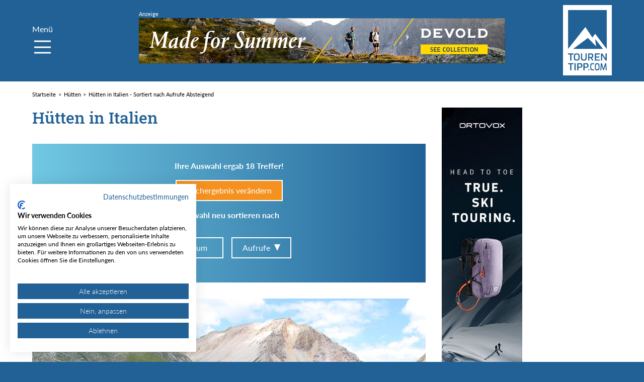

--- FILE ---
content_type: text/html; charset=utf-8
request_url: https://www.tourentipp.com/de/huetten/italien/Aufrufe/DESC/
body_size: 32879
content:
<!DOCTYPE html>
<html lang="de" class="pagestatus-init no-js no-weditor scrolled-top page_var40 object-default hasBlockRight project-de subdir-huetten navId-557536557536"><head><meta charset="UTF-8" /><title>Hütten in Italien - Sortiert nach Aufrufe Absteigend</title><meta name="Description" content="Hütten in Italien in unserem Hüttenarchiv aus dem gesamten Alpenraum - Hütte suchen in den Alpen. - Sortiert nach Aufrufe Absteigend" /><meta name="Robots" content="noarchive, index, noodp" /><meta name="viewport" content="width=device-width, initial-scale=1"/><meta name="referrer" content="origin"/><!--[if IE]><meta http-equiv="x-ua-compatible" content="IE=edge" /><![endif]--><meta name="format-detection" content="telephone=no"/><link rel="icon" href="/tt-wGlobal/wGlobal/layout/images/site-icons/favicon.png"/><script>document.documentElement.className = document.documentElement.className.replace('no-js', 'js');wNavidStandard='557536557536';wProjectPath='/de'; </script><!--WNEOUC:<link rel="stylesheet" href="/tt-wGlobal/wGlobal/layout/styles/optimized/design_247c02dd486907d4d7d80ba7c39f03e2.css?1736775889"/>:WNEOUC--><!--WEOUCO--><style>
@media only screen and (min-width: 1201px){}@media only screen and (max-width: 1200px){}@media only screen and (min-width: 992px){}@media only screen and (max-width: 991px){}@media only screen and (min-width: 768px){}@media only screen and (max-width: 767px){}@media only screen and (min-width: 576px){}@media only screen and (max-width: 575px){}@media only screen and (min-width: 415px){}@media only screen and (max-width: 414px){}:root{--baseColorPrimary1:#216196;--baseColorPrimary2:#f5911f;--baseColorPrimary3:#bdca00;--baseColorGradient1:linear-gradient(90deg,#70c8e3,#216196);--baseColorWhite:#FFFFFF;--baseColorLighter:#ecf2f6;--baseColorLight:#DDDDDD;--baseColorSemi:#C0C0C0;--baseColorDark:#888888;--baseColorDarker:#444444;--baseColorBlack:#000000;--backgroundColorBody:var(--baseColorPrimary1);--backgroundColorHeader:var(--baseColorPrimary1);--backgroundColorHeaderBefore:var(--baseColorDarker);--fontColorHeaderBefore:var(--baseColorWhite);--fontColorSearchSymbolHeaderBefore:var(--baseColorWhite);--fontColorHeaderAfter:var(--baseColorDark);--backgroundColorHeaderAfter:var(--baseColorLight);--fontColorSearchSymbolHeader:var(--baseColorBlack);--fontColorSearchSymbolHeaderAfter:var(--baseColorBlack);--backgroundColorSearchLayer:var(--baseColorLight);--fontColorNavigationMetaHeaderMainLevel1:rgba(0,0,0,0.4);--fontColorNavigationMetaHeaderMainLevel1Selected:rgba(0,0,0,0.6);--fontColorNavigationMetaHeaderMainLevel1Hover:rgba(0,0,0,0.6);--fontColorNavigationMetaHeaderMainLevel1Active:rgba(0,0,0,0.6);--fontColorNavigationMetaHeaderBeforeLevel1:var(--baseColorWhite);--fontColorNavigationMetaHeaderBeforeLevel1Selected:var(--baseColorLighter);--fontColorNavigationMetaHeaderBeforeLevel1Hover:var(--baseColorLighter);--fontColorNavigationMetaHeaderBeforeLevel1Active:var(--baseColorLighter);--backgroundColorNavigationMeta:transparent;--backgroundColorNavigationMain:transparent;--backgroundColorNavigationMainLayer:var(--baseColorLighter);--backgroundColorMegaDropdown:var(--baseColorLighter);--backgroundColorNavigationMainBlockBefore:transparent;--fontColorNavigationMainLevel1:var(--baseColorBlack);--fontColorNavigationMainLevel1Selected:var(--baseColorBlack);--fontColorNavigationMainLevel1Hover:var(--baseColorBlack);--fontColorNavigationMainLevel1Active:var(--baseColorBlack);--fontColorNavigationMainLevel2:var(--baseColorBlack);--fontColorNavigationMainLevel2Selected:var(--baseColorBlack);--fontColorNavigationMainLevel2Hover:var(--baseColorBlack);--fontColorNavigationMainLevel2Active:var(--baseColorBlack);--backgroundColorNavigationMainLevel1:transparent;--backgroundColorNavigationMainLevel1Selected:transparent;--backgroundColorNavigationMainLevel1Hover:transparent;--backgroundColorNavigationMainLevel1Active:transparent;--backgroundColorNavigationMainLevel2:transparent;--backgroundColorNavigationMainLevel2Selected:transparent;--backgroundColorNavigationMainLevel2Hover:rgba(0,0,0,0.02);--backgroundColorNavigationMainLevel2Active:rgba(0,0,0,0.05);--symbolColorNavigationMenu:var(--baseColorWhite);--backgroundColorNavigationMenu:#216196;--fontColorNavigationMenuLevel1:var(--baseColorWhite);--fontColorNavigationMenuLevel1Selected:var(--baseColorPrimary2);--fontColorNavigationMenuLevel1Hover:var(--baseColorPrimary2);--fontColorNavigationMenuLevel1Active:var(--baseColorWhite);--fontColorNavigationMenuLevel2:var(--baseColorWhite);--fontColorNavigationMenuLevel2Selected:var(--baseColorPrimary2);--fontColorNavigationMenuLevel2Hover:var(--baseColorPrimary2);--fontColorNavigationMenuLevel2Active:var(--baseColorWhite);--backgroundColorNavigationMenuLevel1:transparent;--backgroundColorNavigationMenuLevel1Selected:transparent;--backgroundColorNavigationMenuLevel1Hover:transparent;--backgroundColorNavigationMenuLevel1Active:rgba(0,0,0,0.05);--backgroundColorNavigationMenuLevel2:transparent;--backgroundColorNavigationMenuLevel2Selected:transparent;--backgroundColorNavigationMenuLevel2Hover:transparent;--backgroundColorNavigationMenuLevel2Active:rgba(0,0,0,0.05);--backgroundColorNavigationSub:transparent;--fontColorNavigationSubLevel1:var(--baseColorBlack);--fontColorNavigationSubLevel1Selected:var(--baseColorBlack);--fontColorNavigationSubLevel1Hover:var(--baseColorBlack);--fontColorNavigationSubLevel1Active:var(--baseColorBlack);--fontColorNavigationSubLevel2:var(--baseColorBlack);--fontColorNavigationSubLevel2Selected:var(--baseColorBlack);--fontColorNavigationSubLevel2Hover:var(--baseColorBlack);--fontColorNavigationSubLevel2Active:var(--baseColorBlack);--backgroundColorNavigationSubLevel1:transparent;--backgroundColorNavigationSubLevel1Selected:transparent;--backgroundColorNavigationSubLevel1Hover:transparent;--backgroundColorNavigationSubLevel1Active:transparent;--backgroundColorNavigationSubLevel2:transparent;--backgroundColorNavigationSubLevel2Selected:transparent;--backgroundColorNavigationSubLevel2Hover:transparent;--backgroundColorNavigationSubLevel2Active:transparent;--fontColorNavigationBreadcrumb:#000000;--fontColorNavigationBreadcrumbHover:var(--baseColorBlack);--fontColorNavigationBreadcrumbActive:var(--baseColorBlack);--backgroundColorNavigationBreadcrumb:transparent;--backgroundColorContent:var(--baseColorWhite);--fontColorDefault:var(--baseColorBlack);--fontColorSub:rgba(0,0,0,0.5);--fontColorWeak:rgba(0,0,0,0.4);--fontColorInverseDefault:var(--baseColorWhite);--fontColorInverseSub:rgba(255,255,255,0.5);--fontColorInverseWeak:rgba(255,255,255,0.5);--fontColorError:#FB0008;--fontColorHeadline1:var(--baseColorPrimary1);--fontColorHeadline2:var(--baseColorPrimary1);--fontColorHeadline3:var(--baseColorPrimary1);--fontColorHeadline4:var(--baseColorPrimary1);--fontColorHeadline5:var(--baseColorPrimary1);--fontColorHeadline6:var(--baseColorPrimary1);--fontColorInverseHeadline1:var(--baseColorWhite);--fontColorInverseHeadline2:var(--baseColorWhite);--fontColorInverseHeadline3:var(--baseColorWhite);--fontColorInverseHeadline4:var(--baseColorWhite);--fontColorInverseHeadline5:var(--baseColorWhite);--fontColorInverseHeadline6:var(--baseColorWhite);--fontColorLink:var(--baseColorPrimary1);--fontColorLinkHover:var(--baseColorPrimary1);--fontColorLinkActive:var(--baseColorPrimary1);--fontColorInverseLink:#FFFFFF;--fontColorInverseLinkHover:var(--baseColorWhite);--fontColorInverseLinkActive:var(--baseColorWhite);--fontColorEntryTitle:var(--baseColorPrimary1);--fontColorEntryDate:rgba(0,0,0,0.4);--fontColorEntryDescription:#000000;--fontColorInverseEntryTitle:var(--baseColorWhite);--fontColorInverseEntryDate:rgba(255,255,255,0.4);--fontColorInverseEntryDescription:rgba(255,255,255,0.6);--backgroundColorWhite:var(--baseColorWhite);--backgroundColorBlack:var(--baseColorBlack);--backgroundColorLight1:var(--baseColorLighter);--backgroundColorLight2:var(--baseColorLight);--backgroundColorDark1:var(--baseColorDarker);--backgroundColorDark2:var(--baseColorPrimary1);--backgroundColorError:rgba(251,0,8,0.1);--borderColorDefault:var(--baseColorBlack);--borderColorLight:var(--baseColorLighter);--borderColorDark:rgba(68,68,68,0.5);--borderColorLines:var(--baseColorLight);--backgroundColorButton:var(--baseColorPrimary1);--backgroundColorButtonHover:var(--baseColorPrimary2);--backgroundColorButtonActive:var(--baseColorPrimary2);--borderColorButton:var(--baseColorWhite);--borderColorButtonHover:var(--borderColorButton);--borderColorButtonActive:var(--borderColorButton);--fontColorButton:var(--baseColorWhite);--fontColorButtonHover:var(--baseColorWhite);--fontColorButtonActive:var(--baseColorWhite);--backgroundColorInverseButton:transparent;--backgroundColorInverseButtonHover:var(--baseColorPrimary1);--backgroundColorInverseButtonActive:var(--baseColorPrimary1);--borderColorInverseButton:var(--baseColorWhite);--borderColorInverseButtonHover:var(--baseColorWhite);--borderColorInverseButtonActive:var(--baseColorWhite);--fontColorInverseButton:var(--baseColorWhite);--fontColorInverseButtonHover:var(--baseColorWhite);--fontColorInverseButtonActive:var(--baseColorWhite);--backgroundColorInputs:var(--baseColorWhite);--borderColorInput:#ccc;--borderColorInputFocus:#ccc;--backgroundColorTable:transparent;--backgroundColorTableHeader:var(--baseColorDark);--backgroundColorTableCellHightlighted:var(--baseColorLighter);--borderColorTable:var(--baseColorDark);--colorLinkIcon:var(--baseColorBlack);--colorLinkIconInverse:var(--baseColorWhite);--fontColorFunctions:var(--baseColorSemi);--fontColorFunctionsActive:var(--baseColorDark);--backgroundColorFunctions:transparent;--backgroundColorFunctionsActive:transparent;--backgroundColorFooter:var(--baseColorPrimary1);--isDarkBackgroundFooter:yes}.isDarkBackground, .isLightBackground .isDarkBackground{}.isDarkBackground div, .isDarkBackground span, .isDarkBackground p, .isDarkBackground strong, .isDarkBackground em, .isDarkBackground ul, .isDarkBackground li, .isLightBackground .isDarkBackground div, .isLightBackground .isDarkBackground span, .isLightBackground .isDarkBackground p, .isLightBackground .isDarkBackground strong, .isLightBackground .isDarkBackground em, .isLightBackground .isDarkBackground ul, .isLightBackground .isDarkBackground li{color:#FFFFFF}.isDarkBackground a, .isDarkBackground a *, .isLightBackground .isDarkBackground a, .isLightBackground .isDarkBackground a *{color:#FFFFFF}.isDarkBackground a:hover, .isDarkBackground a *:hover, .isLightBackground .isDarkBackground a:hover, .isLightBackground .isDarkBackground a *:hover{color:#FFFFFF}.isDarkBackground .accordionHeaderOpener, .isLightBackground .isDarkBackground .accordionHeaderOpener{}.isDarkBackground .accordionHeaderOpener:before, .isDarkBackground .accordionHeaderOpener:after, .isLightBackground .isDarkBackground .accordionHeaderOpener:before, .isLightBackground .isDarkBackground .accordionHeaderOpener:after{background-color:#FFFFFF !important}.isDarkBackground .text-sub, .isLightBackground .isDarkBackground .text-sub{color:rgba(255,255,255,0.5)}.isDarkBackground .text-weak, .isLightBackground .isDarkBackground .text-weak{color:rgba(255,255,255,0.5)}.isDarkBackground h1, .isDarkBackground h1 *, .isLightBackground .isDarkBackground h1, .isLightBackground .isDarkBackground h1 *{color:#FFFFFF}.isDarkBackground h2, .isDarkBackground h2 *, .isLightBackground .isDarkBackground h2, .isLightBackground .isDarkBackground h2 *{color:#FFFFFF}.isDarkBackground h3, .isDarkBackground h3 *, .isLightBackground .isDarkBackground h3, .isLightBackground .isDarkBackground h3 *{color:#FFFFFF}.isDarkBackground h4, .isDarkBackground h4 *, .isDarkBackground h5, .isDarkBackground h5 *, .isDarkBackground h6, .isDarkBackground h6 *, .isLightBackground .isDarkBackground h4, .isLightBackground .isDarkBackground h4 *, .isLightBackground .isDarkBackground h5, .isLightBackground .isDarkBackground h5 *, .isLightBackground .isDarkBackground h6, .isLightBackground .isDarkBackground h6 *{color:#FFFFFF}.isDarkBackground .listDefault, .isDarkBackground .listSearch, .isLightBackground .isDarkBackground .listDefault, .isLightBackground .isDarkBackground .listSearch{}.isDarkBackground .listDefault .listEntryTitle, .isDarkBackground .listSearch .listEntryTitle, .isLightBackground .isDarkBackground .listDefault .listEntryTitle, .isLightBackground .isDarkBackground .listSearch .listEntryTitle{color:#FFFFFF}.isDarkBackground .listDefault .listEntryDate, .isDarkBackground .listSearch .listEntryDate, .isLightBackground .isDarkBackground .listDefault .listEntryDate, .isLightBackground .isDarkBackground .listSearch .listEntryDate{color:rgba(255,255,255,0.4)}.isDarkBackground .listDefault .listEntryDescription, .isDarkBackground .listDefault .listEntryDescription *, .isDarkBackground .listSearch .listEntryDescription, .isDarkBackground .listSearch .listEntryDescription *, .isLightBackground .isDarkBackground .listDefault .listEntryDescription, .isLightBackground .isDarkBackground .listDefault .listEntryDescription *, .isLightBackground .isDarkBackground .listSearch .listEntryDescription, .isLightBackground .isDarkBackground .listSearch .listEntryDescription *{color:rgba(255,255,255,0.6)}.isDarkBackground .listDefault .listEntryUrl > a, .isDarkBackground .listSearch .listEntryUrl > a, .isLightBackground .isDarkBackground .listDefault .listEntryUrl > a, .isLightBackground .isDarkBackground .listSearch .listEntryUrl > a{color:#FFFFFF}.isDarkBackground .listDefault .listEntryUrl > a:hover, .isDarkBackground .listSearch .listEntryUrl > a:hover, .isLightBackground .isDarkBackground .listDefault .listEntryUrl > a:hover, .isLightBackground .isDarkBackground .listSearch .listEntryUrl > a:hover{color:#FFFFFF}.isDarkBackground .elementHr_var30 hr, .isLightBackground .isDarkBackground .elementHr_var30 hr{background-color:#FFFFFF}.isLightBackground, .isDarkBackground .isLightBackground{}.isLightBackground div, .isLightBackground span, .isLightBackground p, .isLightBackground strong, .isLightBackground em, .isLightBackground ul, .isLightBackground li, .isDarkBackground .isLightBackground div, .isDarkBackground .isLightBackground span, .isDarkBackground .isLightBackground p, .isDarkBackground .isLightBackground strong, .isDarkBackground .isLightBackground em, .isDarkBackground .isLightBackground ul, .isDarkBackground .isLightBackground li{color:#000000}.isLightBackground a, .isLightBackground a *, .isDarkBackground .isLightBackground a, .isDarkBackground .isLightBackground a *{color:#216196}.isLightBackground a:hover, .isLightBackground a *:hover, .isDarkBackground .isLightBackground a:hover, .isDarkBackground .isLightBackground a *:hover{color:#216196}.isLightBackground .accordionHeaderOpener, .isDarkBackground .isLightBackground .accordionHeaderOpener{}.isLightBackground .accordionHeaderOpener:before, .isLightBackground .accordionHeaderOpener:after, .isDarkBackground .isLightBackground .accordionHeaderOpener:before, .isDarkBackground .isLightBackground .accordionHeaderOpener:after{background-color:#216196 !important}.isLightBackground .text-sub, .isDarkBackground .isLightBackground .text-sub{color:rgba(0,0,0,0.5)}.isLightBackground .text-weak, .isDarkBackground .isLightBackground .text-weak{color:rgba(0,0,0,0.4)}.isLightBackground h1, .isLightBackground h1 *, .isLightBackground .h1, .isDarkBackground .isLightBackground h1, .isDarkBackground .isLightBackground h1 *, .isDarkBackground .isLightBackground .h1{color:#216196}.isLightBackground h2, .isLightBackground h2 *, .isLightBackground .h2, .isDarkBackground .isLightBackground h2, .isDarkBackground .isLightBackground h2 *, .isDarkBackground .isLightBackground .h2{color:#216196}.isLightBackground h3, .isLightBackground h3 *, .isLightBackground .h3, .isDarkBackground .isLightBackground h3, .isDarkBackground .isLightBackground h3 *, .isDarkBackground .isLightBackground .h3{color:#216196}.isLightBackground h4, .isLightBackground h4 *, .isLightBackground .h4, .isLightBackground h5, .isLightBackground h5 *, .isLightBackground .h5, .isLightBackground h6, .isLightBackground h6 *, .isLightBackground .h6, .isDarkBackground .isLightBackground h4, .isDarkBackground .isLightBackground h4 *, .isDarkBackground .isLightBackground .h4, .isDarkBackground .isLightBackground h5, .isDarkBackground .isLightBackground h5 *, .isDarkBackground .isLightBackground .h5, .isDarkBackground .isLightBackground h6, .isDarkBackground .isLightBackground h6 *, .isDarkBackground .isLightBackground .h6{color:#216196}.isLightBackground .listDefault, .isLightBackground .listSearch, .isDarkBackground .isLightBackground .listDefault, .isDarkBackground .isLightBackground .listSearch{}.isLightBackground .listDefault .listEntryTitle, .isLightBackground .listSearch .listEntryTitle, .isDarkBackground .isLightBackground .listDefault .listEntryTitle, .isDarkBackground .isLightBackground .listSearch .listEntryTitle{color:#216196}.isLightBackground .listDefault .listEntryDate, .isLightBackground .listSearch .listEntryDate, .isDarkBackground .isLightBackground .listDefault .listEntryDate, .isDarkBackground .isLightBackground .listSearch .listEntryDate{color:rgba(0,0,0,0.4)}.isLightBackground .listDefault .listEntryDescription, .isLightBackground .listDefault .listEntryDescription *, .isLightBackground .listSearch .listEntryDescription, .isLightBackground .listSearch .listEntryDescription *, .isDarkBackground .isLightBackground .listDefault .listEntryDescription, .isDarkBackground .isLightBackground .listDefault .listEntryDescription *, .isDarkBackground .isLightBackground .listSearch .listEntryDescription, .isDarkBackground .isLightBackground .listSearch .listEntryDescription *{color:#000000}.isLightBackground .listDefault .listEntryUrl > a, .isLightBackground .listSearch .listEntryUrl > a, .isDarkBackground .isLightBackground .listDefault .listEntryUrl > a, .isDarkBackground .isLightBackground .listSearch .listEntryUrl > a{color:#216196}.isLightBackground .listDefault .listEntryUrl > a:hover, .isLightBackground .listSearch .listEntryUrl > a:hover, .isDarkBackground .isLightBackground .listDefault .listEntryUrl > a:hover, .isDarkBackground .isLightBackground .listSearch .listEntryUrl > a:hover{color:#216196}@media only screen and (min-width: 768px){}html.embedpage-body-open{overflow:hidden}@media only screen and (min-width:360px){}html.wglBox{}html.ios .wLightbox .wLightboxOuter .wLightboxInner{-webkit-overflow-scrolling:touch;overflow-y:scroll}@media only screen and (min-width: 768px){}@media only screen and (min-width: 768px){}@media only screen and (min-width: 768px){}@media only screen and (min-width: 768px){}@media only screen and (min-width: 768px){}@media only screen and (min-width: 768px){}@media only screen and (min-width: 1201px){}@media only screen and (min-width: 768px){}.pageNaviList{text-align:center;margin:10px 0 2rem 0;line-height:100%}.pageNaviList:last-child{margin:10px 0 10px 0}.pageNaviList > a, .pageNaviList > span{display:inline-block;text-decoration:none !important;margin:0 2px 0 2px;padding:4px 8px 4px 8px}.pageNaviList > a:hover{background-color:#f5911f;color:#FFFFFF;border:solid 1px transparent}.pageNaviList > a:hover > span:before, .pageNaviList > a:hover > span:after{background-color:#FFFFFF}.pageNaviList .pageNaviLink{background-color:transparent;color:#000000;border:solid 1px transparent;border-radius:0}.pageNaviList .pageNaviCurrent{background-color:#216196;color:#FFFFFF;border:solid 1px transparent;border-radius:0}.pageNaviList .pageNaviOverviewLink{background-color:#216196;color:#000000;border:solid 1px transparent;border-radius:0}.pageNaviList .pageNaviBackLink, .pageNaviList .pageNaviNextLink{background-color:transparent;color:#000000;border:solid 1px transparent;border-radius:0}.pageNaviList .pageNaviBackLink > span, .pageNaviList .pageNaviNextLink > span{height:100%;position:relative;color:transparent !important}.pageNaviList .pageNaviBackLink > span:before, .pageNaviList .pageNaviBackLink > span:after, .pageNaviList .pageNaviNextLink > span:before, .pageNaviList .pageNaviNextLink > span:after{content:'';position:absolute;top:6px;left:0;display:block;width:9px;height:2px;background-color:#000000}.pageNaviList .pageNaviBackLink > span:before, .pageNaviList .pageNaviNextLink > span:before{transform:rotate(-50deg)}.pageNaviList .pageNaviBackLink > span:after, .pageNaviList .pageNaviNextLink > span:after{margin-top:6px;transform:rotate(50deg)}.pageNaviList .pageNaviNextLink{}.pageNaviList .pageNaviNextLink > span{}.pageNaviList .pageNaviNextLink > span:before{transform:rotate(50deg)}.pageNaviList .pageNaviNextLink > span:after{transform:rotate(-50deg)}#blockContentInner{}#blockContentInner .elementSection > div, #blockContentInner .elementSectionObjectContactPerson > div{}html:lang(en) .wReaderPanelEmbed .wButtonStartReading:before{content:'Read aloud'}html:lang(en) .wReaderPanelEmbed .wButtonStopReading:before{content:'Stop'}#blockHeader #scrollProgress{position:absolute}@font-face{font-family:'Lato';font-style:normal;font-weight:300;font-display:swap;src:url('/tt-wGlobal/wGlobal/layout/fonts/Lato-Light.ttf') format('truetype')}@font-face{font-family:'Lato';font-style:normal;font-weight:normal;font-display:swap;src:url('/tt-wGlobal/wGlobal/layout/fonts/Lato-Regular.ttf') format('truetype')}@font-face{font-family:'Lato';font-style:normal;font-weight:bold;font-display:swap;src:url('/tt-wGlobal/wGlobal/layout/fonts/Lato-Bold.ttf') format('truetype')}@font-face{font-family:'Roboto Slab';font-style:normal;font-weight:normal;font-display:swap;src:url('/tt-wGlobal/wGlobal/layout/fonts/RobotoSlab-Regular.ttf') format('truetype')}@font-face{font-family:'Roboto Slab';font-style:normal;font-weight:500;font-display:swap;src:url('/tt-wGlobal/wGlobal/layout/fonts/RobotoSlab-Medium.ttf') format('truetype')}#blockHeader{width:100%;padding:0;background:#216196;position:relative;z-index:10;position:fixed;z-index:100;top:0}#blockHeader #blockHeaderMain{height:89px;padding:0 1rem}#blockHeader #blockHeaderMain #blockHeaderMainInner{max-width:1180px;position:relative;margin:0 auto;height:100%}#blockHeader #blockHeaderMain #logo{z-index:2;margin:0 auto;padding:6px 6px 6px 6px;background-color:#FFFFFF;display:block;margin:0 auto;width:62px;z-index:0}#blockHeader #blockHeaderMain #logo > img, #blockHeader #blockHeaderMain #logo > svg{margin:0 auto}#blockHeader #blockHeaderMain #logo > img, #blockHeader #blockHeaderMain #logo > svg{height:77px;width:auto;display:block}#blockHeader #blockHeaderMain #logo .logoImgFull{display:none}#blockHeader #blockHeaderMain #logo .logoImgOnScroll{display:none}#blockHeader #blockHeaderMain html.navmenu-open{overflow:hidden}#blockHeader #blockHeaderMain #navigationMain{position:absolute;width:100%;top:50%}#blockHeader #blockHeaderMain #navigationMain > nav > div{display:block;position:fixed;left:0;right:0;top:-99999px;height:600px;height:calc(100vh - 162px);overflow:auto;z-index:100000;padding:0 0;transition:all 0.3s ease-in-out;background:rgba(33,97,150,0.9)}.navmenu-open #blockHeader #blockHeaderMain #navigationMain > nav > div{top:0}#blockHeader #blockHeaderMain #navigationMain ul{list-style-type:none;margin:0;padding:0;height:100%}#blockHeader #blockHeaderMain #navigationMain li{position:static;display:block;margin:0;padding:0;width:100%;position:relative}#blockHeader #blockHeaderMain #navigationMain li > a{display:block;text-decoration:none}#blockHeader #blockHeaderMain #navigationMain li > ul{display:none}#blockHeader #blockHeaderMain #navigationMain li.selected, #blockHeader #blockHeaderMain #navigationMain li.descendantSelected{}#blockHeader #blockHeaderMain #navigationMain li.selected > ul, #blockHeader #blockHeaderMain #navigationMain li.descendantSelected > ul{display:block}#blockHeader #blockHeaderMain #navigationMain > nav{}.navmenu-open #blockHeader #blockHeaderMain #navigationMain > nav{}#blockHeader #blockHeaderMain #navigationMain > nav > div{margin:0 auto;height:100vh;padding-top:7rem}#blockHeader #blockHeaderMain #navigationMain > nav > div > ul, #blockHeader #blockHeaderMain #navigationMain > nav > ul{position:relative;top:0;overflow-y:auto;padding-left:1rem;padding-right:1rem;width:100%}#blockHeader #blockHeaderMain #navigationMain > nav > div > ul > li, #blockHeader #blockHeaderMain #navigationMain > nav > ul > li{}#blockHeader #blockHeaderMain #navigationMain > nav > div > ul > li > a, #blockHeader #blockHeaderMain #navigationMain > nav > ul > li > a{font-size:1.104rem;line-height:1.6rem;color:#FFFFFF;background-color:transparent;padding:0 0 0 26px;font-weight:400}#blockHeader #blockHeaderMain #navigationMain > nav > div > ul > li.selected, #blockHeader #blockHeaderMain #navigationMain > nav > div > ul > li.descendantSelected, #blockHeader #blockHeaderMain #navigationMain > nav > ul > li.selected, #blockHeader #blockHeaderMain #navigationMain > nav > ul > li.descendantSelected{}#blockHeader #blockHeaderMain #navigationMain > nav > div > ul > li.selected > a, #blockHeader #blockHeaderMain #navigationMain > nav > div > ul > li.descendantSelected > a, #blockHeader #blockHeaderMain #navigationMain > nav > ul > li.selected > a, #blockHeader #blockHeaderMain #navigationMain > nav > ul > li.descendantSelected > a{color:#f5911f;background-color:transparent}#blockHeader #blockHeaderMain #navigationMain > nav > div > ul > li:hover, #blockHeader #blockHeaderMain #navigationMain > nav > ul > li:hover{}#blockHeader #blockHeaderMain #navigationMain > nav > div > ul > li:hover > a, #blockHeader #blockHeaderMain #navigationMain > nav > ul > li:hover > a{color:#f5911f;background-color:transparent}#blockHeader #blockHeaderMain #navigationMain > nav > div > ul > li > a:active, #blockHeader #blockHeaderMain #navigationMain > nav > ul > li > a:active{color:#FFFFFF;background-color:rgba(0,0,0,0.05)}#blockHeader #blockHeaderMain #navigationMain > nav > div > ul > li span.navpointToggler, #blockHeader #blockHeaderMain #navigationMain > nav > ul > li span.navpointToggler{position:absolute;cursor:pointer;left:0;top:0;width:16px;height:2.0rem;background:transparent}#blockHeader #blockHeaderMain #navigationMain > nav > div > ul > li span.navpointToggler:before, #blockHeader #blockHeaderMain #navigationMain > nav > ul > li span.navpointToggler:before{content:'';position:absolute;left:0;top:calc(50% - 8px);display:block;width:0;height:0;border-top:12px solid #FFFFFF;border-left:6px solid transparent;border-right:6px solid transparent}#blockHeader #blockHeaderMain #navigationMain > nav > div > ul > li span.navpointToggler.open, #blockHeader #blockHeaderMain #navigationMain > nav > ul > li span.navpointToggler.open{}#blockHeader #blockHeaderMain #navigationMain > nav > div > ul > li span.navpointToggler.open:before, #blockHeader #blockHeaderMain #navigationMain > nav > ul > li span.navpointToggler.open:before{border-bottom:12px solid #f5911f;border-top:none}#blockHeader #blockHeaderMain #navigationMain > nav > div > ul > li ul, #blockHeader #blockHeaderMain #navigationMain > nav > ul > li ul{z-index:1;width:100%;padding:0 0 0.5rem 20px;height:auto}#blockHeader #blockHeaderMain #navigationMain > nav > div > ul > li ul > li.navlayerBackParentTitle, #blockHeader #blockHeaderMain #navigationMain > nav > div > ul > li ul > li.navlayerBackTitle, #blockHeader #blockHeaderMain #navigationMain > nav > ul > li ul > li.navlayerBackParentTitle, #blockHeader #blockHeaderMain #navigationMain > nav > ul > li ul > li.navlayerBackTitle{position:relative;min-height:1.6rem;font-size:1.2rem;line-height:1.6rem;color:#ffffff;padding:0 0 0 26px;border-bottom:solid 1px #c0c0c0;margin-bottom:0.3rem;cursor:pointer;display:none !important}#blockHeader #blockHeaderMain #navigationMain > nav > div > ul > li ul > li.navlayerBackParentTitle span, #blockHeader #blockHeaderMain #navigationMain > nav > div > ul > li ul > li.navlayerBackTitle span, #blockHeader #blockHeaderMain #navigationMain > nav > ul > li ul > li.navlayerBackParentTitle span, #blockHeader #blockHeaderMain #navigationMain > nav > ul > li ul > li.navlayerBackTitle span{padding-left:16px}#blockHeader #blockHeaderMain #navigationMain > nav > div > ul > li ul > li.navlayerBackParentTitle:before, #blockHeader #blockHeaderMain #navigationMain > nav > div > ul > li ul > li.navlayerBackParentTitle:after, #blockHeader #blockHeaderMain #navigationMain > nav > div > ul > li ul > li.navlayerBackTitle:before, #blockHeader #blockHeaderMain #navigationMain > nav > div > ul > li ul > li.navlayerBackTitle:after, #blockHeader #blockHeaderMain #navigationMain > nav > ul > li ul > li.navlayerBackParentTitle:before, #blockHeader #blockHeaderMain #navigationMain > nav > ul > li ul > li.navlayerBackParentTitle:after, #blockHeader #blockHeaderMain #navigationMain > nav > ul > li ul > li.navlayerBackTitle:before, #blockHeader #blockHeaderMain #navigationMain > nav > ul > li ul > li.navlayerBackTitle:after{transition:all 0.3s ease-in-out;content:'';position:absolute;left:0;top:0;margin:13px 0 0 11px;display:block;width:12px;height:2px;background-color:#ffffff;transform:rotate(-50deg)}#blockHeader #blockHeaderMain #navigationMain > nav > div > ul > li ul > li.navlayerBackParentTitle:after, #blockHeader #blockHeaderMain #navigationMain > nav > div > ul > li ul > li.navlayerBackTitle:after, #blockHeader #blockHeaderMain #navigationMain > nav > ul > li ul > li.navlayerBackParentTitle:after, #blockHeader #blockHeaderMain #navigationMain > nav > ul > li ul > li.navlayerBackTitle:after{margin-top:21px;transform:rotate(50deg)}#blockHeader #blockHeaderMain #navigationMain > nav > div > ul > li ul > li.navlayerCloser, #blockHeader #blockHeaderMain #navigationMain > nav > ul > li ul > li.navlayerCloser{position:absolute;top:0;right:0;height:1.6rem;width:1.6rem;cursor:pointer}#blockHeader #blockHeaderMain #navigationMain > nav > div > ul > li ul > li.navlayerCloser span, #blockHeader #blockHeaderMain #navigationMain > nav > ul > li ul > li.navlayerCloser span{padding-left:16px}#blockHeader #blockHeaderMain #navigationMain > nav > div > ul > li ul > li.navlayerCloser:before, #blockHeader #blockHeaderMain #navigationMain > nav > div > ul > li ul > li.navlayerCloser:after, #blockHeader #blockHeaderMain #navigationMain > nav > ul > li ul > li.navlayerCloser:before, #blockHeader #blockHeaderMain #navigationMain > nav > ul > li ul > li.navlayerCloser:after{transition:all 0.3s ease-in-out;content:'';position:absolute;left:0;top:0;margin:18px 0 0 8px;display:block;width:20px;height:2px;background-color:#FFFFFF;transform:rotate(-45deg)}#blockHeader #blockHeaderMain #navigationMain > nav > div > ul > li ul > li.navlayerCloser:after, #blockHeader #blockHeaderMain #navigationMain > nav > ul > li ul > li.navlayerCloser:after{transform:rotate(45deg)}#blockHeader #blockHeaderMain #navigationMain > nav > div > ul > li ul > li.navlayerTitle, #blockHeader #blockHeaderMain #navigationMain > nav > ul > li ul > li.navlayerTitle{font-size:1.2rem;line-height:1.6rem;color:#FFFFFF;background-color:transparent;padding:0 0 0 26px;font-weight:bold}#blockHeader #blockHeaderMain #navigationMain > nav > div > ul > li ul > li, #blockHeader #blockHeaderMain #navigationMain > nav > ul > li ul > li{}#blockHeader #blockHeaderMain #navigationMain > nav > div > ul > li ul > li > a, #blockHeader #blockHeaderMain #navigationMain > nav > ul > li ul > li > a{font-size:1.104rem;line-height:1.28rem;color:#FFFFFF;background-color:transparent;padding:0 0 0 26px;font-weight:400}#blockHeader #blockHeaderMain #navigationMain > nav > div > ul > li ul > li.selected, #blockHeader #blockHeaderMain #navigationMain > nav > div > ul > li ul > li.descendantSelected, #blockHeader #blockHeaderMain #navigationMain > nav > ul > li ul > li.selected, #blockHeader #blockHeaderMain #navigationMain > nav > ul > li ul > li.descendantSelected{}#blockHeader #blockHeaderMain #navigationMain > nav > div > ul > li ul > li.selected > a, #blockHeader #blockHeaderMain #navigationMain > nav > div > ul > li ul > li.descendantSelected > a, #blockHeader #blockHeaderMain #navigationMain > nav > ul > li ul > li.selected > a, #blockHeader #blockHeaderMain #navigationMain > nav > ul > li ul > li.descendantSelected > a{color:#f5911f;background-color:transparent}#blockHeader #blockHeaderMain #navigationMain > nav > div > ul > li ul > li:hover, #blockHeader #blockHeaderMain #navigationMain > nav > ul > li ul > li:hover{}#blockHeader #blockHeaderMain #navigationMain > nav > div > ul > li ul > li:hover > a, #blockHeader #blockHeaderMain #navigationMain > nav > ul > li ul > li:hover > a{color:#f5911f;background-color:transparent}#blockHeader #blockHeaderMain #navigationMain > nav > div > ul > li ul > li > a:active, #blockHeader #blockHeaderMain #navigationMain > nav > ul > li ul > li > a:active{color:#FFFFFF;background-color:rgba(0,0,0,0.05)}#blockHeader #blockHeaderMain #navigationMain > nav > div > ul > li ul > li span.navpointToggler, #blockHeader #blockHeaderMain #navigationMain > nav > ul > li ul > li span.navpointToggler{height:1.6rem;padding:;padding-right:0;margin-top:-1.6rem;background:transparent}#blockHeader #blockHeaderMain #navigationMain > nav > div > ul > li ul > li span.navpointToggler:before, #blockHeader #blockHeaderMain #navigationMain > nav > ul > li ul > li span.navpointToggler:before{margin-top:12px}#blockHeader #blockHeaderMain #navigationMain > nav > div > ul > li ul > li span.navpointToggler:after, #blockHeader #blockHeaderMain #navigationMain > nav > ul > li ul > li span.navpointToggler:after{margin-top:22px}#blockHeader #blockHeaderMain #navigationMain #navigationMainToggler{display:block;position:absolute;top:0;right:0;margin:0 0 0 0;cursor:pointer;transform:translateY(-50%);z-index:999999}#blockHeader #blockHeaderMain #navigationMain #navigationMainToggler > div:first-child{display:block;padding:0;color:#FFFFFF;text-decoration:none;font-size:1rem}#blockHeader #blockHeaderMain #navigationMain #navigationMainToggler > div:last-child{position:relative;width:33px;height:45px;margin:3px auto 0 auto;z-index:999999}#blockHeader #blockHeaderMain #navigationMain #navigationMainToggler > div:last-child:before{content:'';position:absolute;width:33px;height:15px;margin:9px 0 0 0;border-top:solid 3px #FFFFFF;border-bottom:solid 3px #FFFFFF;transition:transform 0.3s linear}#blockHeader #blockHeaderMain #navigationMain #navigationMainToggler > div:last-child:after{content:'';position:absolute;width:33px;height:27px;margin:8px 0 0 0;border-bottom:solid 3px #FFFFFF;transition:transform 0.3s linear}#blockHeader #blockHeaderMain #navigationMain #navigationMainToggler.open > div:last-child:before{transform:rotate(45deg);transform-origin:top left;margin-left:6px;border-bottom-color:transparent !important;transition:transform 0.3s linear}#blockHeader #blockHeaderMain #navigationMain #navigationMainToggler.open > div:last-child:after{transform:rotate(-45deg);transform-origin:bottom left;margin-left:6px}#blockHeader #blockHeaderMain #navigationMain #navigationMainToggler:hover{}#blockHeader #blockHeaderMain #navigationMain #navigationMainToggler:hover > div:first-child{color:#f5911f}#blockHeader #blockHeaderMain #navigationMain #navigationMainToggler:hover > div:last-child{}#blockHeader #blockHeaderMain #navigationMain #navigationMainToggler:hover > div:last-child:before{border-top:solid 3px #f5911f;border-bottom:solid 3px #f5911f}#blockHeader #blockHeaderMain #navigationMain #navigationMainToggler:hover > div:last-child:after{border-bottom:solid 3px #f5911f}#blockHeader #blockHeaderMain #navigationMain .navLevelEmbed{display:none;position:absolute;z-index:101;width:100%;max-height:calc(100vh - 89px - 36px);left:0;margin:calc(162px / 2 + 24px) 0 0 0;padding:40px 40px 40px 40px;overflow:auto;background-color:#ecf2f6;border-style:;border-width:;border-color:;color:#000000}#blockHeader #blockHeaderMain #navigationMain .navLevelEmbed .elementSection, #blockHeader #blockHeaderMain #navigationMain .navLevelEmbed .elementSectionObjectContactPerson{padding:0 !important}#blockHeader #blockHeaderMain #blockHeaderMainContent{display:none}.scrolldirection-up #blockHeader{}#blockHeader #blockHeaderMain{transition:all 0.3s ease-in-out}#blockHeader #blockHeaderMain #logo{transition:all 0.3s ease-in-out}#blockHeader #blockHeaderMain #logo > img{transition:all 0.3s ease-in-out}#blockHeader #blockHeaderMain #searchBox{transition:all 0.3s ease-in-out}#blockHeader #blockHeaderMain #navigationMain{transition:all 0.3s ease-in-out}.scrolldirection-down:not(.navmenu-open) #blockHeader, .scrolldirection-up:not(.navmenu-open) #blockHeader{}@media only screen and (min-width: 576px){#blockHeader #blockHeaderMain #logo{margin:0 auto}}@media only screen and (max-width: 1440px){#blockHeader #blockHeaderMain #navigationMain > nav > div{background:rgba(33,97,150,0.98) !important}}@media only screen and (min-width: 992px){#blockHeader #blockHeaderMain #navigationMain > nav > div{}}@media only screen and (min-width: 1441px){#blockHeader #blockHeaderMain #navigationMain > nav > div{height:calc(100% - 300px);min-height:calc(360px + 10rem);padding-top:10rem}}@media only screen and (min-width: 1441px){#blockHeader #blockHeaderMain #navigationMain > nav > div > ul, #blockHeader #blockHeaderMain #navigationMain > nav > ul{}}@media only screen and (min-width: 1441px){#blockHeader #blockHeaderMain #navigationMain > nav > div > ul, #blockHeader #blockHeaderMain #navigationMain > nav > ul{display:flex}}@media only screen and (min-width: 768px){#blockHeader #blockHeaderMain #navigationMain > nav > div > ul, #blockHeader #blockHeaderMain #navigationMain > nav > ul{}}@media only screen and (min-width: 992px){#blockHeader #blockHeaderMain #navigationMain > nav > div > ul, #blockHeader #blockHeaderMain #navigationMain > nav > ul{}}@media only screen and (max-width: 1440px){#blockHeader #blockHeaderMain #navigationMain > nav > div > ul > li > a, #blockHeader #blockHeaderMain #navigationMain > nav > ul > li > a{border-bottom:1px solid rgba(255,255,255,0.2);padding:0.7rem 2rem 0.7rem 0rem;text-transform:uppercase}}@media only screen and (min-width: 1441px){#blockHeader #blockHeaderMain #navigationMain > nav > div > ul > li > a, #blockHeader #blockHeaderMain #navigationMain > nav > ul > li > a{font-size:1.2rem;line-height:2.0rem}}@media only screen and (max-width: 1440px){#blockHeader #blockHeaderMain #navigationMain > nav > div > ul > li span.navpointToggler, #blockHeader #blockHeaderMain #navigationMain > nav > ul > li span.navpointToggler{left:auto;right:0;top:10px}}@media only screen and (min-width: 1441px){#blockHeader #blockHeaderMain #navigationMain > nav > div > ul > li span.navpointToggler:before, #blockHeader #blockHeaderMain #navigationMain > nav > ul > li span.navpointToggler:before{top:calc(50% - 8px);border-top:18px solid #FFFFFF;border-left:8px solid transparent;border-right:8px solid transparent}}@media only screen and (min-width: 1441px){#blockHeader #blockHeaderMain #navigationMain > nav > div > ul > li span.navpointToggler.open:before, #blockHeader #blockHeaderMain #navigationMain > nav > ul > li span.navpointToggler.open:before{border-top:18px solid #f5911f;border-bottom:none}}@media only screen and (max-width: 1440px){#blockHeader #blockHeaderMain #navigationMain > nav > div > ul > li ul, #blockHeader #blockHeaderMain #navigationMain > nav > ul > li ul{padding:0}}@media only screen and (min-width: 701px){#blockHeader #blockHeaderMain #navigationMain > nav > div > ul > li ul, #blockHeader #blockHeaderMain #navigationMain > nav > ul > li ul{}#blockHeader #blockHeaderMain #navigationMain > nav > div > ul > li ul[data-navlevel = '2'], #blockHeader #blockHeaderMain #navigationMain > nav > ul > li ul[data-navlevel = '2']{width:100%;left:100%}}@media only screen and (min-width: 1040px){#blockHeader #blockHeaderMain #navigationMain > nav > div > ul > li ul, #blockHeader #blockHeaderMain #navigationMain > nav > ul > li ul{}#blockHeader #blockHeaderMain #navigationMain > nav > div > ul > li ul[data-navlevel = '3'], #blockHeader #blockHeaderMain #navigationMain > nav > ul > li ul[data-navlevel = '3']{width:320px;left:100%}}@media only screen and (min-width: 1380px){#blockHeader #blockHeaderMain #navigationMain > nav > div > ul > li ul, #blockHeader #blockHeaderMain #navigationMain > nav > ul > li ul{}#blockHeader #blockHeaderMain #navigationMain > nav > div > ul > li ul[data-navlevel = '4'], #blockHeader #blockHeaderMain #navigationMain > nav > ul > li ul[data-navlevel = '4']{width:320px;left:100%}}@media only screen and (max-width: 1440px){#blockHeader #blockHeaderMain #navigationMain > nav > div > ul > li ul > li > a, #blockHeader #blockHeaderMain #navigationMain > nav > ul > li ul > li > a{padding:0.7rem 2rem 0.7rem 1.5rem;border-bottom:1px solid rgba(255,255,255,0.2)}}@media only screen and (min-width: 1441px){#blockHeader #blockHeaderMain #navigationMain > nav > div > ul > li ul > li > a, #blockHeader #blockHeaderMain #navigationMain > nav > ul > li ul > li > a{font-size:1.2rem;line-height:1.6rem}}@media only screen and (max-width: 991px){#blockHeader #blockHeaderMain{}#blockHeader #blockHeaderMain #navigationMain{}#blockHeader #blockHeaderMain #navigationMain #navigationMainToggler{right:16px;left:0;right:auto}#blockHeader #blockHeaderMain #navigationMain > nav > div{}}@media print and (max-width: 991px){#blockHeader #blockHeaderMain #navigationMain{display:none}}@media only screen and (min-width: 992px){#blockHeader{}#blockHeader #blockHeaderMain{height:162px;padding:0 4rem}#blockHeader #blockHeaderMain #logo{top:0;margin:7px 0 0 0;display:block;position:relative;width:119px;margin:0 auto -10px auto !important;padding:12px 12px 12px 12px;background-color:#FFFFFF;margin-top:7px}#blockHeader #blockHeaderMain #logo .logoImg{display:none}#blockHeader #blockHeaderMain #logo .logoImgFull{display:block}#blockHeader #blockHeaderMain #logo .logoImgOnScroll{display:none}#blockHeader #blockHeaderMain #logo > img, #blockHeader #blockHeaderMain #logo > svg{display:block;height:148px}#blockHeader #blockHeaderMain #blockHeaderMainContent{display:block;position:absolute;top:0;right:0}#blockHeader #blockHeaderMain #navigationMain{position:absolute;width:100%;top:50%;right:auto;margin-left:0}#blockHeader #blockHeaderMain #navigationMain #navigationMainToggler{top:0;left:0;right:auto}#blockHeader #blockHeaderMain #navigationMain > nav > div{}}@media only screen and (min-width: 992px){.scrolldirection-down:not(.navmenu-open) #blockHeader, .scrolldirection-up:not(.navmenu-open) #blockHeader{}.scrolldirection-down:not(.navmenu-open) #blockHeader #blockHeaderMain, .scrolldirection-up:not(.navmenu-open) #blockHeader #blockHeaderMain{transition:all 1.2s ease-in-out;height:120px}.scrolldirection-down:not(.navmenu-open) #blockHeader #blockHeaderMain #logo, .scrolldirection-up:not(.navmenu-open) #blockHeader #blockHeaderMain #logo{transition:all 1.2s ease-in-out;margin-top:8px;top:10px;width:68px;padding:6px 6px 6px 6px}.scrolldirection-down:not(.navmenu-open) #blockHeader #blockHeaderMain #logo[data-haslogoonscroll = "1"], .scrolldirection-up:not(.navmenu-open) #blockHeader #blockHeaderMain #logo[data-haslogoonscroll = "1"]{}.scrolldirection-down:not(.navmenu-open) #blockHeader #blockHeaderMain #logo[data-haslogoonscroll = "1"] img, .scrolldirection-up:not(.navmenu-open) #blockHeader #blockHeaderMain #logo[data-haslogoonscroll = "1"] img{display:none}.scrolldirection-down:not(.navmenu-open) #blockHeader #blockHeaderMain #logo[data-haslogoonscroll = "1"] img.logoImgOnScroll, .scrolldirection-up:not(.navmenu-open) #blockHeader #blockHeaderMain #logo[data-haslogoonscroll = "1"] img.logoImgOnScroll{display:block}.scrolldirection-down:not(.navmenu-open) #blockHeader #blockHeaderMain #logo > img, .scrolldirection-up:not(.navmenu-open) #blockHeader #blockHeaderMain #logo > img{transition:all 1.2s ease-in-out;height:56px;height:87px}.scrolldirection-down:not(.navmenu-open) #blockHeader #blockHeaderMain #searchBox, .scrolldirection-up:not(.navmenu-open) #blockHeader #blockHeaderMain #searchBox{transition:all 1.2s ease-in-out;top:8px}.scrolldirection-down:not(.navmenu-open) #blockHeader #blockHeaderMain #navigationMain, .scrolldirection-up:not(.navmenu-open) #blockHeader #blockHeaderMain #navigationMain{transition:all 1.2s ease-in-out;top:50%}}html{overflow-y:scroll;-webkit-text-size-adjust:100%;font-size:15px}html.zoom-l{font-size:19.5px}@media only screen and (min-width: 768px){html{font-size:15px}html.zoom-l{font-size:19.5px}}@media only screen and (min-width: 992px){html{font-size:16px}html.zoom-l{font-size:20.8px}}@media only screen and (min-width: 1201px){html{font-size:16px}html.zoom-l{font-size:20.8px}}@media only screen and (min-width: 1441px){html{font-size:18px}html.zoom-l{font-size:20.8px}}@media only screen and (min-width: 1921px){html{font-size:18px}html.zoom-l{font-size:23.4px}}body{margin:0;padding:0;font-family:'Lato', Arial, Helvetica, Sans-serif;font-size:1rem;line-height:1.5rem;color:#000000;background:#216196;font-weight:400;-webkit-tap-highlight-color:transparent}body strong{font-weight:bold}body.bodyBlank{background:none;background-color:transparent}#blockPage{}@media only screen and (min-width: 992px){#blockPage{margin-top:0;margin-bottom:0}}#blockBody{background:#FFFFFF;margin:0 auto;padding-top:89px}@media only screen and (min-width: 992px){#blockBody{padding-top:162px}}#blockBodyBefore{position:relative}#navigationBreadcrumb{background-color:transparent}#navigationBreadcrumb:empty{display:none}#navigationBreadcrumb > div{}#navigationBreadcrumb > div > div{display:inline-block;position:relative}#navigationBreadcrumb > div > div > a{text-decoration:none;padding:0 0.3rem 0 0;color:#000000}#navigationBreadcrumb > div > div > a:before{content:'>';padding:0 0.3rem 0 0;color:#000000}#navigationBreadcrumb > div > div > a:hover{color:#000000}#navigationBreadcrumb > div > div > a:hover span{text-decoration:underline}#navigationBreadcrumb > div > div > a:active{color:#000000}#navigationBreadcrumb > div > div:first-child{}#navigationBreadcrumb > div > div:first-child > a:before{content:'';padding:0}#navigationBreadcrumb > div > div.hasChildsOfSelected{padding-right:0.5rem}#navigationBreadcrumb > div > div.hasChildsOfSelected:after{content:'';display:inline-block;box-sizing:border-box;vertical-align:middle;width:10px;height:5px;border:solid 5px transparent;border-bottom:none;border-top-color:#000000}#navigationBreadcrumb > div > div .childsOfSelected{display:none;position:absolute;z-index:2;right:0;background:#ecf2f6}#navigationBreadcrumb > div > div .childsOfSelected li{}#navigationBreadcrumb > div > div .childsOfSelected li a{white-space:nowrap;display:block;text-decoration:none;padding:0.2rem 1rem;color:#000000}#navigationBreadcrumb > div > div:hover{}#navigationBreadcrumb > div > div:hover .childsOfSelected{display:block}#navigationBreadcrumb{display:none}@media only screen and (min-width: 992px){#navigationBreadcrumb{display:block;padding:0 4rem}#navigationBreadcrumb > div{max-width:1180px;margin:0 auto;font-size:0.7rem;font-weight:400;line-height:32px;padding:10px 0}}#blockMain{position:relative;margin:0 auto;max-width:100%}@media only screen and (min-width: 992px){}#blockContent{display:block;position:relative}#blockContent > div, #blockContent > div > div.wWebtagGroup > div > div > div{}#blockContent > div > .elementContent, #blockContent > div > .elementText, #blockContent > div > .elementPicture, #blockContent > div > .elementNavigation, #blockContent > div > .elementLink, #blockContent > div > .elementHeadline, #blockContent > div > .elementBox, #blockContent > div > div.wWebtagGroup > div > div > div > .elementContent, #blockContent > div > div.wWebtagGroup > div > div > div > .elementText, #blockContent > div > div.wWebtagGroup > div > div > div > .elementPicture, #blockContent > div > div.wWebtagGroup > div > div > div > .elementNavigation, #blockContent > div > div.wWebtagGroup > div > div > div > .elementLink, #blockContent > div > div.wWebtagGroup > div > div > div > .elementHeadline, #blockContent > div > div.wWebtagGroup > div > div > div > .elementBox{margin-left:20px;margin-right:20px}@media only screen and (min-width: 768px){#blockContent{}#blockContent > div, #blockContent > div > div.wWebtagGroup > div > div > div{}#blockContent > div > .elementContent, #blockContent > div > .elementText, #blockContent > div > .elementPicture, #blockContent > div > .elementNavigation, #blockContent > div > .elementLink, #blockContent > div > .elementHeadline, #blockContent > div > .elementBox, #blockContent > div > div.wWebtagGroup > div > div > div > .elementContent, #blockContent > div > div.wWebtagGroup > div > div > div > .elementText, #blockContent > div > div.wWebtagGroup > div > div > div > .elementPicture, #blockContent > div > div.wWebtagGroup > div > div > div > .elementNavigation, #blockContent > div > div.wWebtagGroup > div > div > div > .elementLink, #blockContent > div > div.wWebtagGroup > div > div > div > .elementHeadline, #blockContent > div > div.wWebtagGroup > div > div > div > .elementBox{max-width:826px;margin-left:auto;margin-right:auto}}@media only screen and (min-width: 992px){#blockContent{}#blockContent > div, #blockContent > div > div.wWebtagGroup > div > div > div{}#blockContent > div > .elementContent, #blockContent > div > .elementText, #blockContent > div > .elementPicture, #blockContent > div > .elementNavigation, #blockContent > div > .elementLink, #blockContent > div > .elementHeadline, #blockContent > div > .elementBox, #blockContent > div > div.wWebtagGroup > div > div > div > .elementContent, #blockContent > div > div.wWebtagGroup > div > div > div > .elementText, #blockContent > div > div.wWebtagGroup > div > div > div > .elementPicture, #blockContent > div > div.wWebtagGroup > div > div > div > .elementNavigation, #blockContent > div > div.wWebtagGroup > div > div > div > .elementLink, #blockContent > div > div.wWebtagGroup > div > div > div > .elementHeadline, #blockContent > div > div.wWebtagGroup > div > div > div > .elementBox{max-width:1180px;margin-left:auto;margin-right:auto}}#blockAfter{position:relative}#blockRight{position:relative;padding:0}@media only screen and (min-width: 768px){#blockRight{display:block;float:right;width:247.8px;padding:0 0 0 1rem}}@media only screen and (min-width: 992px){#blockRight{display:block;float:right;width:354px;padding:0 0 0 1rem}}#blockFooter{display:block;clear:both;position:relative;margin:0 auto}#blockFooter h1, #blockFooter h2, #blockFooter h3, #blockFooter h4, #blockFooter h5, #blockFooter h6{font-weight:normal}#blockFooter p{}#blockFooter ul{}#blockFooter ul li{}#blockFooter ul li a{line-height:1.2rem;font-weight:400}#blockFooter ul li a:hover{text-decoration:underline}#blockFooter a{text-decoration:none;line-height:2rem}#blockFooter a:before{margin-top:7px}#blockFooter h1, #blockFooter h2, #blockFooter h3, #blockFooter h4{font-family:'Lato';padding-bottom:1.3rem}.object-singlepage #blockHeader{background-color:#ecf2f6}.page_var10 #blockHeader, .page_var740 #blockHeader, .page_var730 #blockHeader, .page_var710 #blockHeader, .page_var1 #blockHeader, .page_var0 #blockHeader{}.page_var20 #blockHeader{}@media only screen and (min-width: 576px){}@media only screen and (min-width: 992px){}@media only screen and (min-width: 992px){}.page_var30 #blockHeader{}@media only screen and (min-width: 576px){}@media only screen and (min-width: 992px){}@media only screen and (min-width: 992px){}.page_var40{}.page_var40 #blockMain{max-width:1180px;box-sizing:content-box;margin:0 auto;padding:0 1rem}.page_var40 #blockMain > div{box-sizing:border-box}.page_var40 #blockHeader{}@media only screen and (min-width: 576px){.page_var40 #blockMain{padding:0 1rem}}@media only screen and (min-width: 992px){.page_var40 #blockMain{padding:0 4rem}}@media only screen and (min-width: 768px){.page_var40{}.page_var40 #blockContent{float:left;width:calc(100% - (354px * 0.7))}}@media only screen and (min-width: 992px){.page_var40{}.page_var40 #blockContent{float:left;width:calc(100% - 354px);padding-right:1rem}}.page_var41 #blockHeader{}@media only screen and (min-width: 576px){}@media only screen and (min-width: 992px){}@media only screen and (min-width: 1201px){}@media only screen and (min-width: 992px){}@media only screen and (min-width: 1201px){}@media only screen and (min-width: 992px){}@media only screen and (min-width: 1201px){}.page_var100 #blockHeader{}.page_var400 #blockHeader{max-width:none;z-index:3}.scrolled-top.page_var400 #blockHeader{background-color:transparent}.page_var400 #blockHeader #blockHeaderBefore{display:none}.page_var400.weditor #blockHeader{position:relative}.page_var500 #blockHeader{max-width:none;z-index:3}.scrolled-top.page_var500 #blockHeader{background-color:transparent}.page_var500 #blockHeader #blockHeaderBefore{display:none}.page_var500 #blockHeader #navigationMain{display:none}.page_var500.weditor #blockHeader{position:relative}.page_var730 #blockHeader{display:none}.page_var740 #blockHeader{display:none}.listDefaultBorder_var10 .listEntry .listEntryInner:after, .listDefaultBorder_var0 .listEntry .listEntryInner:after, .listDefault:after, .elementBox > .boxInner:after, #blockFooter:after, #blockRight:after, #blockMain:after, #blockBody:after, #blockHeader:after{display:table;overflow:hidden;visibility:hidden;clear:both;content:".";height:0;font-size:0;line-height:0}.clickable{cursor:pointer}picture{line-height:0}picture img{max-width:100%;height:auto}picture[data-lazyloading='1'] img.wglLazyLoadInit{background:transparent}html{box-sizing:border-box}*, *:before, *:after{box-sizing:inherit}img{}img .picture{margin:0;height:auto;max-width:100%;vertical-align:bottom}img .pictureLeft{float:left;margin:0 24px 10px 0;height:auto;max-width:100%;vertical-align:bottom}img .pictureCenter{margin:0 24px 4px 0;height:auto;max-width:100%;vertical-align:bottom}img .pictureRight{float:right;margin:0 0 4px 24px;height:auto;max-width:100%;vertical-align:bottom}p{margin:0 0 1rem 0}.alignCenter{text-align:center}ul{margin:0;padding:0;list-style:none}ol, ul{margin:0;padding:0}li{margin:0;padding:0}dt, dd{margin:0;padding:0}hr{margin:0 0 10px 0;border-color:#DDDDDD;border-style:solid none none none;height:0px}acronym, abbr{border-bottom:dotted 2px #216196}blockquote{border-left:solid 4px #DDDDDD;padding-left:1rem}sup{font-size:70% !important;line-height:0 !important;vertical-align:super}a{text-decoration:none;color:#216196}a:hover{text-decoration:underline}a > span{color:inherit !important}#blockRight a, #blockFooter a{text-decoration:none}a.downloadIcon > span:first-child, a.iconUrl > span, a.intern:before, a.extern:before, a.box:before, a.boxPicture:before, a.download:before, a.link-pdf:before, a.pdf:before, a.doc:before, a.xls:before, a.audio:before, a.video:before, a.next:before, a.back:before, a.wpst:before, a.mail:before, a.wpst:before, span.phone:before, a.phone:before, span.fax:before, a.fax:before, span.mobile:before, a.mobile:before, a.maps:before, a.rss:before, a.vcf:before, a.ical:before{content:'';display:inline-block;outline:none;margin:4px 5px 0 0;width:16px;height:16px;vertical-align:top;background-position:0 0;background-repeat:no-repeat;flex:none}a.box, a.boxPicture, a.download, a.pdf, a.doc, a.xls, a.audio, a.video, a.next, a.back, a.wpst, a.wpst, a.mail, a.wpst, span.phone, a.phone, span.fax, a.fax, span.mobile, a.mobile, a.maps, a.rss, a.vcf, a.ical{}a.box > span, a.boxPicture > span, a.download > span, a.pdf > span, a.doc > span, a.xls > span, a.audio > span, a.video > span, a.next > span, a.back > span, a.wpst > span, a.mail > span, a.wpst > span, span.phone > span, a.phone > span, span.fax > span, a.fax > span, span.mobile > span, a.mobile > span, a.maps > span, a.rss > span, a.vcf > span, a.ical > span{display:inline-block;text-decoration:inherit;color:inherit;font:inherit;max-width:calc(100% - 20px)}body, .isLightBackground, .isDarkBackground .isLightBackground, .isDarkBackground .isInverseBackground{}body a.intern:before, .isLightBackground a.intern:before, .isDarkBackground .isLightBackground a.intern:before, .isDarkBackground .isInverseBackground a.intern:before{background-image:url("/tt-wGlobal/wGlobal/layout/images/links/optimized/intern@stroke(000000).svg")}body a.box:before, .isLightBackground a.box:before, .isDarkBackground .isLightBackground a.box:before, .isDarkBackground .isInverseBackground a.box:before{background-image:url("/tt-wGlobal/wGlobal/layout/images/links/optimized/box@stroke(000000).svg")}body a.boxPicture:before, .isLightBackground a.boxPicture:before, .isDarkBackground .isLightBackground a.boxPicture:before, .isDarkBackground .isInverseBackground a.boxPicture:before{background-image:url("/tt-wGlobal/wGlobal/layout/images/links/optimized/box@stroke(000000).svg")}body a.download:before, .isLightBackground a.download:before, .isDarkBackground .isLightBackground a.download:before, .isDarkBackground .isInverseBackground a.download:before{background-image:url("/tt-wGlobal/wGlobal/layout/images/links/optimized/download@stroke(000000).svg")}body a.link-pdf:before, body a.pdf:before, .isLightBackground a.link-pdf:before, .isLightBackground a.pdf:before, .isDarkBackground .isLightBackground a.link-pdf:before, .isDarkBackground .isLightBackground a.pdf:before, .isDarkBackground .isInverseBackground a.link-pdf:before, .isDarkBackground .isInverseBackground a.pdf:before{background-image:url("/tt-wGlobal/wGlobal/layout/images/links/optimized/pdf@stroke(000000).svg")}body a.doc:before, .isLightBackground a.doc:before, .isDarkBackground .isLightBackground a.doc:before, .isDarkBackground .isInverseBackground a.doc:before{background-image:url("/tt-wGlobal/wGlobal/layout/images/links/optimized/doc@stroke(000000).svg")}body a.xls:before, .isLightBackground a.xls:before, .isDarkBackground .isLightBackground a.xls:before, .isDarkBackground .isInverseBackground a.xls:before{background-image:url("/tt-wGlobal/wGlobal/layout/images/links/optimized/xls@stroke(000000).svg")}body a.audio:before, .isLightBackground a.audio:before, .isDarkBackground .isLightBackground a.audio:before, .isDarkBackground .isInverseBackground a.audio:before{background-image:url("/tt-wGlobal/wGlobal/layout/images/links/optimized/audio@stroke(000000).svg")}body a.video:before, .isLightBackground a.video:before, .isDarkBackground .isLightBackground a.video:before, .isDarkBackground .isInverseBackground a.video:before{background-image:url("/tt-wGlobal/wGlobal/layout/images/links/optimized/video@stroke(000000).svg")}body a.next:before, .isLightBackground a.next:before, .isDarkBackground .isLightBackground a.next:before, .isDarkBackground .isInverseBackground a.next:before{background-image:url("/tt-wGlobal/wGlobal/layout/images/links/optimized/next@stroke(000000).svg")}body a.back:before, .isLightBackground a.back:before, .isDarkBackground .isLightBackground a.back:before, .isDarkBackground .isInverseBackground a.back:before{background-image:url("/tt-wGlobal/wGlobal/layout/images/links/optimized/back@stroke(000000).svg")}body a.wpst:before, body a.mail:before, body a.wpst:before, .isLightBackground a.wpst:before, .isLightBackground a.mail:before, .isLightBackground a.wpst:before, .isDarkBackground .isLightBackground a.wpst:before, .isDarkBackground .isLightBackground a.mail:before, .isDarkBackground .isLightBackground a.wpst:before, .isDarkBackground .isInverseBackground a.wpst:before, .isDarkBackground .isInverseBackground a.mail:before, .isDarkBackground .isInverseBackground a.wpst:before{background-image:url("/tt-wGlobal/wGlobal/layout/images/links/optimized/mail@stroke(000000).svg")}body span.phone:before, body a.phone:before, .isLightBackground span.phone:before, .isLightBackground a.phone:before, .isDarkBackground .isLightBackground span.phone:before, .isDarkBackground .isLightBackground a.phone:before, .isDarkBackground .isInverseBackground span.phone:before, .isDarkBackground .isInverseBackground a.phone:before{background-image:url("/tt-wGlobal/wGlobal/layout/images/links/optimized/phone@stroke(000000).svg")}body span.fax:before, body a.fax:before, .isLightBackground span.fax:before, .isLightBackground a.fax:before, .isDarkBackground .isLightBackground span.fax:before, .isDarkBackground .isLightBackground a.fax:before, .isDarkBackground .isInverseBackground span.fax:before, .isDarkBackground .isInverseBackground a.fax:before{background-image:url("/tt-wGlobal/wGlobal/layout/images/links/optimized/fax@stroke(000000).svg")}body span.mobile:before, body a.mobile:before, .isLightBackground span.mobile:before, .isLightBackground a.mobile:before, .isDarkBackground .isLightBackground span.mobile:before, .isDarkBackground .isLightBackground a.mobile:before, .isDarkBackground .isInverseBackground span.mobile:before, .isDarkBackground .isInverseBackground a.mobile:before{background-image:url("/tt-wGlobal/wGlobal/layout/images/links/optimized/mobile@stroke(000000).svg")}body a.maps:before, .isLightBackground a.maps:before, .isDarkBackground .isLightBackground a.maps:before, .isDarkBackground .isInverseBackground a.maps:before{background-image:url("/tt-wGlobal/wGlobal/layout/images/links/optimized/maps@stroke(000000).svg")}body a.rss:before, .isLightBackground a.rss:before, .isDarkBackground .isLightBackground a.rss:before, .isDarkBackground .isInverseBackground a.rss:before{background-image:url("/tt-wGlobal/wGlobal/layout/images/links/rss.svg")}body a.vcf:before, .isLightBackground a.vcf:before, .isDarkBackground .isLightBackground a.vcf:before, .isDarkBackground .isInverseBackground a.vcf:before{background-image:url("/tt-wGlobal/wGlobal/layout/images/links/optimized/vcf@stroke(000000).svg")}body a.ical:before, .isLightBackground a.ical:before, .isDarkBackground .isLightBackground a.ical:before, .isDarkBackground .isInverseBackground a.ical:before{background-image:url("/tt-wGlobal/wGlobal/layout/images/links/optimized/ical@stroke(000000).svg")}.isDarkBackground, .isLightBackground .isDarkBackground, .isInverseBackground, .isLightBackground .isInverseBackground{}.isDarkBackground a.intern:before, .isLightBackground .isDarkBackground a.intern:before, .isInverseBackground a.intern:before, .isLightBackground .isInverseBackground a.intern:before{background-image:url("/tt-wGlobal/wGlobal/layout/images/links/optimized/intern@stroke(FFFFFF).svg")}.isDarkBackground a.box:before, .isLightBackground .isDarkBackground a.box:before, .isInverseBackground a.box:before, .isLightBackground .isInverseBackground a.box:before{background-image:url("/tt-wGlobal/wGlobal/layout/images/links/optimized/box@stroke(FFFFFF).svg")}.isDarkBackground a.boxPicture:before, .isLightBackground .isDarkBackground a.boxPicture:before, .isInverseBackground a.boxPicture:before, .isLightBackground .isInverseBackground a.boxPicture:before{background-image:url("/tt-wGlobal/wGlobal/layout/images/links/optimized/box@stroke(FFFFFF).svg")}.isDarkBackground a.download:before, .isLightBackground .isDarkBackground a.download:before, .isInverseBackground a.download:before, .isLightBackground .isInverseBackground a.download:before{background-image:url("/tt-wGlobal/wGlobal/layout/images/links/optimized/download@stroke(FFFFFF).svg")}.isDarkBackground a.link-pdf:before, .isDarkBackground a.pdf:before, .isLightBackground .isDarkBackground a.link-pdf:before, .isLightBackground .isDarkBackground a.pdf:before, .isInverseBackground a.link-pdf:before, .isInverseBackground a.pdf:before, .isLightBackground .isInverseBackground a.link-pdf:before, .isLightBackground .isInverseBackground a.pdf:before{background-image:url("/tt-wGlobal/wGlobal/layout/images/links/optimized/pdf@stroke(FFFFFF).svg")}.isDarkBackground a.doc:before, .isLightBackground .isDarkBackground a.doc:before, .isInverseBackground a.doc:before, .isLightBackground .isInverseBackground a.doc:before{background-image:url("/tt-wGlobal/wGlobal/layout/images/links/optimized/doc@stroke(FFFFFF).svg")}.isDarkBackground a.xls:before, .isLightBackground .isDarkBackground a.xls:before, .isInverseBackground a.xls:before, .isLightBackground .isInverseBackground a.xls:before{background-image:url("/tt-wGlobal/wGlobal/layout/images/links/optimized/xls@stroke(FFFFFF).svg")}.isDarkBackground a.audio:before, .isLightBackground .isDarkBackground a.audio:before, .isInverseBackground a.audio:before, .isLightBackground .isInverseBackground a.audio:before{background-image:url("/tt-wGlobal/wGlobal/layout/images/links/optimized/audio@stroke(FFFFFF).svg")}.isDarkBackground a.video:before, .isLightBackground .isDarkBackground a.video:before, .isInverseBackground a.video:before, .isLightBackground .isInverseBackground a.video:before{background-image:url("/tt-wGlobal/wGlobal/layout/images/links/optimized/video@stroke(FFFFFF).svg")}.isDarkBackground a.next:before, .isLightBackground .isDarkBackground a.next:before, .isInverseBackground a.next:before, .isLightBackground .isInverseBackground a.next:before{background-image:url("/tt-wGlobal/wGlobal/layout/images/links/optimized/next@stroke(FFFFFF).svg")}.isDarkBackground a.back:before, .isLightBackground .isDarkBackground a.back:before, .isInverseBackground a.back:before, .isLightBackground .isInverseBackground a.back:before{background-image:url("/tt-wGlobal/wGlobal/layout/images/links/optimized/back@stroke(FFFFFF).svg")}.isDarkBackground a.wpst:before, .isDarkBackground a.mail:before, .isDarkBackground a.wpst:before, .isLightBackground .isDarkBackground a.wpst:before, .isLightBackground .isDarkBackground a.mail:before, .isLightBackground .isDarkBackground a.wpst:before, .isInverseBackground a.wpst:before, .isInverseBackground a.mail:before, .isInverseBackground a.wpst:before, .isLightBackground .isInverseBackground a.wpst:before, .isLightBackground .isInverseBackground a.mail:before, .isLightBackground .isInverseBackground a.wpst:before{background-image:url("/tt-wGlobal/wGlobal/layout/images/links/optimized/mail@stroke(FFFFFF).svg")}.isDarkBackground a.phone:before, .isLightBackground .isDarkBackground a.phone:before, .isInverseBackground a.phone:before, .isLightBackground .isInverseBackground a.phone:before{background-image:url("/tt-wGlobal/wGlobal/layout/images/links/optimized/phone@stroke(FFFFFF).svg")}.isDarkBackground a.fax:before, .isLightBackground .isDarkBackground a.fax:before, .isInverseBackground a.fax:before, .isLightBackground .isInverseBackground a.fax:before{background-image:url("/tt-wGlobal/wGlobal/layout/images/links/optimized/fax@stroke(FFFFFF).svg")}.isDarkBackground a.mobile:before, .isLightBackground .isDarkBackground a.mobile:before, .isInverseBackground a.mobile:before, .isLightBackground .isInverseBackground a.mobile:before{background-image:url("/tt-wGlobal/wGlobal/layout/images/links/optimized/mobile@stroke(FFFFFF).svg")}.isDarkBackground a.maps:before, .isLightBackground .isDarkBackground a.maps:before, .isInverseBackground a.maps:before, .isLightBackground .isInverseBackground a.maps:before{background-image:url("/tt-wGlobal/wGlobal/layout/images/links/optimized/maps@stroke(FFFFFF).svg")}.isDarkBackground a.rss:before, .isLightBackground .isDarkBackground a.rss:before, .isInverseBackground a.rss:before, .isLightBackground .isInverseBackground a.rss:before{background-image:url("/tt-wGlobal/wGlobal/layout/images/links/rss.svg")}.isDarkBackground a.vcf:before, .isLightBackground .isDarkBackground a.vcf:before, .isInverseBackground a.vcf:before, .isLightBackground .isInverseBackground a.vcf:before{background-image:url("/tt-wGlobal/wGlobal/layout/images/links/optimized/vcf@stroke(FFFFFF).svg")}.isDarkBackground a.ical:before, .isLightBackground .isDarkBackground a.ical:before, .isInverseBackground a.ical:before, .isLightBackground .isInverseBackground a.ical:before{background-image:url("/tt-wGlobal/wGlobal/layout/images/links/optimized/ical@stroke(FFFFFF).svg")}a.downloadIcon{background-image:none !important}a.downloadIcon.downloadIcon:before{display:none}a.downloadIcon.link-pdf{}a.downloadIcon.link-pdf > span:first-child{display:none}a.downloadIcon.link-pdf:before{display:inline-block}a.phone[href=''], a.phone[href='#'], a.phone:not([href]), a.fax[href=''], a.fax[href='#'], a.fax:not([href]), a.mobile[href=''], a.mobile[href='#'], a.mobile:not([href]){pointer-events:none;cursor:text;text-decoration:none;color:#000000}a.wpst{}.elementLink_var10 > a{display:inline-block;text-decoration:none;padding:7px 20px;border:solid 2px #FFFFFF;border-radius:0;font-weight:400;color:#FFFFFF;background-color:#216196;border-color:#FFFFFF}.isDarkBackground .linkButton, .isDarkBackground .listEntryElementLink_var20 a, .isDarkBackground .listDefaultLink_var20 .listEntryLink a, .isDarkBackground .listLoaderMore > a, .isDarkBackground .elementSectionObjectNews .linkDetails, .isDarkBackground .elementLink_var10 > a, .isDarkBackground .elementObjectContactPerson .elementObjectContactPersonData .elementObjectContactPersonVcard > a, .isLightBackground .isDarkBackground .linkButton, .isLightBackground .isDarkBackground .listEntryElementLink_var20 a, .isLightBackground .isDarkBackground .listDefaultLink_var20 .listEntryLink a, .isLightBackground .isDarkBackground .listLoaderMore > a, .isLightBackground .isDarkBackground .elementSectionObjectNews .linkDetails, .isLightBackground .isDarkBackground .elementLink_var10 > a, .isLightBackground .isDarkBackground .elementObjectContactPerson .elementObjectContactPersonData .elementObjectContactPersonVcard > a{color:#FFFFFF;background-color:transparent;border-color:#FFFFFF}.isLightBackground .linkButton, .isLightBackground .listEntryElementLink_var20 a, .isLightBackground .listDefaultLink_var20 .listEntryLink a, .isLightBackground .listLoaderMore > a, .isLightBackground .elementSectionObjectNews .linkDetails, .isLightBackground .elementLink_var10 > a, .isLightBackground .elementObjectContactPerson .elementObjectContactPersonData .elementObjectContactPersonVcard > a, .isDarkBackground .isLightBackground .linkButton, .isDarkBackground .isLightBackground .listEntryElementLink_var20 a, .isDarkBackground .isLightBackground .listDefaultLink_var20 .listEntryLink a, .isDarkBackground .isLightBackground .listLoaderMore > a, .isDarkBackground .isLightBackground .elementSectionObjectNews .linkDetails, .isDarkBackground .isLightBackground .elementLink_var10 > a, .isDarkBackground .isLightBackground .elementObjectContactPerson .elementObjectContactPersonData .elementObjectContactPersonVcard > a{color:#FFFFFF;background-color:#216196;border-color:#FFFFFF}.elementLink_var10 > a:before{transform:scale(1.2);margin-right:8px}.elementLink_var10 > a:hover{color:#FFFFFF;background-color:#f5911f;border-color:#FFFFFF}.isDarkBackground .linkButton:hover, .isDarkBackground .listEntryElementLink_var20 a:hover, .isDarkBackground .listDefaultLink_var20 .listEntryLink a:hover, .isDarkBackground .listLoaderMore > a:hover, .isDarkBackground .elementSectionObjectNews .linkDetails:hover, .isDarkBackground .elementLink_var10 > a:hover, .isDarkBackground .elementObjectContactPerson .elementObjectContactPersonData .elementObjectContactPersonVcard > a:hover, .isLightBackground .isDarkBackground .linkButton:hover, .isLightBackground .isDarkBackground .listEntryElementLink_var20 a:hover, .isLightBackground .isDarkBackground .listDefaultLink_var20 .listEntryLink a:hover, .isLightBackground .isDarkBackground .listLoaderMore > a:hover, .isLightBackground .isDarkBackground .elementSectionObjectNews .linkDetails:hover, .isLightBackground .isDarkBackground .elementLink_var10 > a:hover, .isLightBackground .isDarkBackground .elementObjectContactPerson .elementObjectContactPersonData .elementObjectContactPersonVcard > a:hover{color:#FFFFFF;background-color:#216196;border-color:#FFFFFF}.isLightBackground .linkButton:hover, .isLightBackground .listEntryElementLink_var20 a:hover, .isLightBackground .listDefaultLink_var20 .listEntryLink a:hover, .isLightBackground .listLoaderMore > a:hover, .isLightBackground .elementSectionObjectNews .linkDetails:hover, .isLightBackground .elementLink_var10 > a:hover, .isLightBackground .elementObjectContactPerson .elementObjectContactPersonData .elementObjectContactPersonVcard > a:hover, .isDarkBackground .isLightBackground .linkButton:hover, .isDarkBackground .isLightBackground .listEntryElementLink_var20 a:hover, .isDarkBackground .isLightBackground .listDefaultLink_var20 .listEntryLink a:hover, .isDarkBackground .isLightBackground .listLoaderMore > a:hover, .isDarkBackground .isLightBackground .elementSectionObjectNews .linkDetails:hover, .isDarkBackground .isLightBackground .elementLink_var10 > a:hover, .isDarkBackground .isLightBackground .elementObjectContactPerson .elementObjectContactPersonData .elementObjectContactPersonVcard > a:hover{color:#FFFFFF;background-color:#f5911f;border-color:#FFFFFF}.elementLink_var10 > a:active{color:#FFFFFF;background-color:#f5911f;border-color:#FFFFFF}.isDarkBackground .linkButton:active, .isDarkBackground .listEntryElementLink_var20 a:active, .isDarkBackground .listDefaultLink_var20 .listEntryLink a:active, .isDarkBackground .listLoaderMore > a:active, .isDarkBackground .elementSectionObjectNews .linkDetails:active, .isDarkBackground .elementLink_var10 > a:active, .isDarkBackground .elementObjectContactPerson .elementObjectContactPersonData .elementObjectContactPersonVcard > a:active, .isLightBackground .isDarkBackground .linkButton:active, .isLightBackground .isDarkBackground .listEntryElementLink_var20 a:active, .isLightBackground .isDarkBackground .listDefaultLink_var20 .listEntryLink a:active, .isLightBackground .isDarkBackground .listLoaderMore > a:active, .isLightBackground .isDarkBackground .elementSectionObjectNews .linkDetails:active, .isLightBackground .isDarkBackground .elementLink_var10 > a:active, .isLightBackground .isDarkBackground .elementObjectContactPerson .elementObjectContactPersonData .elementObjectContactPersonVcard > a:active{color:#FFFFFF;background-color:#216196;border-color:#FFFFFF}.isLightBackground .linkButton:active, .isLightBackground .listEntryElementLink_var20 a:active, .isLightBackground .listDefaultLink_var20 .listEntryLink a:active, .isLightBackground .listLoaderMore > a:active, .isLightBackground .elementSectionObjectNews .linkDetails:active, .isLightBackground .elementLink_var10 > a:active, .isLightBackground .elementObjectContactPerson .elementObjectContactPersonData .elementObjectContactPersonVcard > a:active, .isDarkBackground .isLightBackground .linkButton:active, .isDarkBackground .isLightBackground .listEntryElementLink_var20 a:active, .isDarkBackground .isLightBackground .listDefaultLink_var20 .listEntryLink a:active, .isDarkBackground .isLightBackground .listLoaderMore > a:active, .isDarkBackground .isLightBackground .elementSectionObjectNews .linkDetails:active, .isDarkBackground .isLightBackground .elementLink_var10 > a:active, .isDarkBackground .isLightBackground .elementObjectContactPerson .elementObjectContactPersonData .elementObjectContactPersonVcard > a:active{color:#FFFFFF;background-color:#f5911f;border-color:#FFFFFF}.listDefaultLink_var41 .listEntryLink a{display:inline-block;text-decoration:none;padding:7px 20px;color:#000000;background-color:#FFFFFF;border:solid 2px #FFFFFF;border-radius:0;font-weight:400}.listDefaultLink_var41 .listEntryLink a:before{transform:scale(1.2);margin-right:8px}.listDefaultLink_var41 .listEntryLink a:hover{color:#FFFFFF;background-color:#f5911f;border-color:#FFFFFF}.isDarkBackground .linkButtonWhite:hover, .isDarkBackground .listDefaultLink_var41 .listEntryLink a:hover, .isDarkBackground .elementLink_var11 > a:hover, .isLightBackground .isDarkBackground .linkButtonWhite:hover, .isLightBackground .isDarkBackground .listDefaultLink_var41 .listEntryLink a:hover, .isLightBackground .isDarkBackground .elementLink_var11 > a:hover{color:#FFFFFF;background-color:#216196;border-color:#FFFFFF}.isLightBackground .linkButtonWhite:hover, .isLightBackground .listDefaultLink_var41 .listEntryLink a:hover, .isLightBackground .elementLink_var11 > a:hover, .isDarkBackground .isLightBackground .linkButtonWhite:hover, .isDarkBackground .isLightBackground .listDefaultLink_var41 .listEntryLink a:hover, .isDarkBackground .isLightBackground .elementLink_var11 > a:hover{color:#FFFFFF;background-color:#f5911f;border-color:#FFFFFF}.listDefaultLink_var41 .listEntryLink a:active{color:#FFFFFF;background-color:#f5911f;border-color:#FFFFFF}.isDarkBackground .linkButtonWhite:active, .isDarkBackground .listDefaultLink_var41 .listEntryLink a:active, .isDarkBackground .elementLink_var11 > a:active, .isLightBackground .isDarkBackground .linkButtonWhite:active, .isLightBackground .isDarkBackground .listDefaultLink_var41 .listEntryLink a:active, .isLightBackground .isDarkBackground .elementLink_var11 > a:active{color:#FFFFFF;background-color:#216196;border-color:#FFFFFF}.isLightBackground .linkButtonWhite:active, .isLightBackground .listDefaultLink_var41 .listEntryLink a:active, .isLightBackground .elementLink_var11 > a:active, .isDarkBackground .isLightBackground .linkButtonWhite:active, .isDarkBackground .isLightBackground .listDefaultLink_var41 .listEntryLink a:active, .isDarkBackground .isLightBackground .elementLink_var11 > a:active{color:#FFFFFF;background-color:#f5911f;border-color:#FFFFFF}.isDarkBackground .linkButtonNeutral, .isLightBackground .isDarkBackground .linkButtonNeutral{color:#FFFFFF;background-color:transparent;border-color:transparent}.isLightBackground .linkButtonNeutral, .isDarkBackground .isLightBackground .linkButtonNeutral{color:#216196;background-color:transparent;border-color:transparent}.isDarkBackground .linkButtonNeutral:hover, .isLightBackground .isDarkBackground .linkButtonNeutral:hover{color:#FFFFFF;background-color:transparent;border-color:transparent}.isLightBackground .linkButtonNeutral:hover, .isDarkBackground .isLightBackground .linkButtonNeutral:hover{color:#216196;background-color:transparent;border-color:transparent}.isDarkBackground .linkButtonNeutral:active, .isLightBackground .isDarkBackground .linkButtonNeutral:active, .isDarkBackground .linkButtonNeutral.selected, .isLightBackground .isDarkBackground .linkButtonNeutral.selected{color:#FFFFFF;background-color:transparent;border-color:#FFFFFF}.isLightBackground .linkButtonNeutral:active, .isDarkBackground .isLightBackground .linkButtonNeutral:active, .isLightBackground .linkButtonNeutral.selected, .isDarkBackground .isLightBackground .linkButtonNeutral.selected{color:#216196;background-color:transparent;border-color:#216196}.elementLink_var40 > a{display:inline-block;text-decoration:none;padding:7px 20px;border:solid 2px #216196;border-radius:0;font-weight:400;color:#000000;background-color:transparent;border-color:#000000}.isDarkBackground .linkButtonGhost, .isDarkBackground .listPictureAlbumTeaser_var0 .linkGallery, .isDarkBackground .listEntryElementLink_var30 a, .isDarkBackground .listDefaultLink_var32 .listEntryLink a, .isDarkBackground .listDefaultLink_var31 .listEntryLink a, .isDarkBackground .listDefaultLink_var30 .listEntryLink a, .isDarkBackground .listBannerSliderInfolayer_var50 .listEntry .listEntryInfoLayerInner .listEntryLink > *, .isDarkBackground .listBannerSlider_var400 .listEntries .listEntry .listEntryInfoLayer .listEntryLink > *, .isDarkBackground .elementLink_var50 > a, .isDarkBackground .elementLink_var40 > a, .isDarkBackground .elementCategoryFilterList .quickfilterButtons span, .isLightBackground .isDarkBackground .linkButtonGhost, .isLightBackground .isDarkBackground .listPictureAlbumTeaser_var0 .linkGallery, .isLightBackground .isDarkBackground .listEntryElementLink_var30 a, .isLightBackground .isDarkBackground .listDefaultLink_var32 .listEntryLink a, .isLightBackground .isDarkBackground .listDefaultLink_var31 .listEntryLink a, .isLightBackground .isDarkBackground .listDefaultLink_var30 .listEntryLink a, .isLightBackground .isDarkBackground .listBannerSliderInfolayer_var50 .listEntry .listEntryInfoLayerInner .listEntryLink > *, .isLightBackground .isDarkBackground .listBannerSlider_var400 .listEntries .listEntry .listEntryInfoLayer .listEntryLink > *, .isLightBackground .isDarkBackground .elementLink_var50 > a, .isLightBackground .isDarkBackground .elementLink_var40 > a, .isLightBackground .isDarkBackground .elementCategoryFilterList .quickfilterButtons span{color:#FFFFFF;background-color:transparent;border-color:#FFFFFF}.isLightBackground .linkButtonGhost, .isLightBackground .listPictureAlbumTeaser_var0 .linkGallery, .isLightBackground .listEntryElementLink_var30 a, .isLightBackground .listDefaultLink_var32 .listEntryLink a, .isLightBackground .listDefaultLink_var31 .listEntryLink a, .isLightBackground .listDefaultLink_var30 .listEntryLink a, .isLightBackground .listBannerSliderInfolayer_var50 .listEntry .listEntryInfoLayerInner .listEntryLink > *, .isLightBackground .listBannerSlider_var400 .listEntries .listEntry .listEntryInfoLayer .listEntryLink > *, .isLightBackground .elementLink_var50 > a, .isLightBackground .elementLink_var40 > a, .isLightBackground .elementCategoryFilterList .quickfilterButtons span, .isDarkBackground .isLightBackground .linkButtonGhost, .isDarkBackground .isLightBackground .listPictureAlbumTeaser_var0 .linkGallery, .isDarkBackground .isLightBackground .listEntryElementLink_var30 a, .isDarkBackground .isLightBackground .listDefaultLink_var32 .listEntryLink a, .isDarkBackground .isLightBackground .listDefaultLink_var31 .listEntryLink a, .isDarkBackground .isLightBackground .listDefaultLink_var30 .listEntryLink a, .isDarkBackground .isLightBackground .listBannerSliderInfolayer_var50 .listEntry .listEntryInfoLayerInner .listEntryLink > *, .isDarkBackground .isLightBackground .listBannerSlider_var400 .listEntries .listEntry .listEntryInfoLayer .listEntryLink > *, .isDarkBackground .isLightBackground .elementLink_var50 > a, .isDarkBackground .isLightBackground .elementLink_var40 > a, .isDarkBackground .isLightBackground .elementCategoryFilterList .quickfilterButtons span{color:#000000;background-color:transparent;border-color:#000000}.elementLink_var40 > a:before{transform:scale(1.2);margin-right:8px}.elementLink_var40 > a:hover{color:#216196;background-color:transparent;border-color:#216196}.isDarkBackground .linkButtonGhost:hover, .isDarkBackground .listPictureAlbumTeaser_var0 .linkGallery:hover, .isDarkBackground .listEntryElementLink_var30 a:hover, .isDarkBackground .listDefaultLink_var32 .listEntryLink a:hover, .isDarkBackground .listDefaultLink_var31 .listEntryLink a:hover, .isDarkBackground .listDefaultLink_var30 .listEntryLink a:hover, .isDarkBackground .listBannerSliderInfolayer_var50 .listEntry .listEntryInfoLayerInner .listEntryLink > *:hover, .isDarkBackground .listBannerSlider_var400 .listEntries .listEntry .listEntryInfoLayer .listEntryLink > *:hover, .isDarkBackground .elementLink_var50 > a:hover, .isDarkBackground .elementLink_var40 > a:hover, .isDarkBackground .elementCategoryFilterList .quickfilterButtons span:hover, .isLightBackground .isDarkBackground .linkButtonGhost:hover, .isLightBackground .isDarkBackground .listPictureAlbumTeaser_var0 .linkGallery:hover, .isLightBackground .isDarkBackground .listEntryElementLink_var30 a:hover, .isLightBackground .isDarkBackground .listDefaultLink_var32 .listEntryLink a:hover, .isLightBackground .isDarkBackground .listDefaultLink_var31 .listEntryLink a:hover, .isLightBackground .isDarkBackground .listDefaultLink_var30 .listEntryLink a:hover, .isLightBackground .isDarkBackground .listBannerSliderInfolayer_var50 .listEntry .listEntryInfoLayerInner .listEntryLink > *:hover, .isLightBackground .isDarkBackground .listBannerSlider_var400 .listEntries .listEntry .listEntryInfoLayer .listEntryLink > *:hover, .isLightBackground .isDarkBackground .elementLink_var50 > a:hover, .isLightBackground .isDarkBackground .elementLink_var40 > a:hover, .isLightBackground .isDarkBackground .elementCategoryFilterList .quickfilterButtons span:hover{color:#FFFFFF;background-color:#216196;border-color:#FFFFFF}.isLightBackground .linkButtonGhost:hover, .isLightBackground .listPictureAlbumTeaser_var0 .linkGallery:hover, .isLightBackground .listEntryElementLink_var30 a:hover, .isLightBackground .listDefaultLink_var32 .listEntryLink a:hover, .isLightBackground .listDefaultLink_var31 .listEntryLink a:hover, .isLightBackground .listDefaultLink_var30 .listEntryLink a:hover, .isLightBackground .listBannerSliderInfolayer_var50 .listEntry .listEntryInfoLayerInner .listEntryLink > *:hover, .isLightBackground .listBannerSlider_var400 .listEntries .listEntry .listEntryInfoLayer .listEntryLink > *:hover, .isLightBackground .elementLink_var50 > a:hover, .isLightBackground .elementLink_var40 > a:hover, .isLightBackground .elementCategoryFilterList .quickfilterButtons span:hover, .isDarkBackground .isLightBackground .linkButtonGhost:hover, .isDarkBackground .isLightBackground .listPictureAlbumTeaser_var0 .linkGallery:hover, .isDarkBackground .isLightBackground .listEntryElementLink_var30 a:hover, .isDarkBackground .isLightBackground .listDefaultLink_var32 .listEntryLink a:hover, .isDarkBackground .isLightBackground .listDefaultLink_var31 .listEntryLink a:hover, .isDarkBackground .isLightBackground .listDefaultLink_var30 .listEntryLink a:hover, .isDarkBackground .isLightBackground .listBannerSliderInfolayer_var50 .listEntry .listEntryInfoLayerInner .listEntryLink > *:hover, .isDarkBackground .isLightBackground .listBannerSlider_var400 .listEntries .listEntry .listEntryInfoLayer .listEntryLink > *:hover, .isDarkBackground .isLightBackground .elementLink_var50 > a:hover, .isDarkBackground .isLightBackground .elementLink_var40 > a:hover, .isDarkBackground .isLightBackground .elementCategoryFilterList .quickfilterButtons span:hover{color:#216196;background-color:transparent;border-color:#216196}.elementLink_var40 > a:active, .elementLink_var40 > a.selected{color:#216196;background-color:transparent;border-color:#216196}.isDarkBackground .linkButtonGhost:active, .isDarkBackground .listPictureAlbumTeaser_var0 .linkGallery:active, .isDarkBackground .listEntryElementLink_var30 a:active, .isDarkBackground .listDefaultLink_var32 .listEntryLink a:active, .isDarkBackground .listDefaultLink_var31 .listEntryLink a:active, .isDarkBackground .listDefaultLink_var30 .listEntryLink a:active, .isDarkBackground .listBannerSliderInfolayer_var50 .listEntry .listEntryInfoLayerInner .listEntryLink > *:active, .isDarkBackground .listBannerSlider_var400 .listEntries .listEntry .listEntryInfoLayer .listEntryLink > *:active, .isDarkBackground .elementLink_var50 > a:active, .isDarkBackground .elementLink_var40 > a:active, .isDarkBackground .elementCategoryFilterList .quickfilterButtons span:active, .isLightBackground .isDarkBackground .linkButtonGhost:active, .isLightBackground .isDarkBackground .listPictureAlbumTeaser_var0 .linkGallery:active, .isLightBackground .isDarkBackground .listEntryElementLink_var30 a:active, .isLightBackground .isDarkBackground .listDefaultLink_var32 .listEntryLink a:active, .isLightBackground .isDarkBackground .listDefaultLink_var31 .listEntryLink a:active, .isLightBackground .isDarkBackground .listDefaultLink_var30 .listEntryLink a:active, .isLightBackground .isDarkBackground .listBannerSliderInfolayer_var50 .listEntry .listEntryInfoLayerInner .listEntryLink > *:active, .isLightBackground .isDarkBackground .listBannerSlider_var400 .listEntries .listEntry .listEntryInfoLayer .listEntryLink > *:active, .isLightBackground .isDarkBackground .elementLink_var50 > a:active, .isLightBackground .isDarkBackground .elementLink_var40 > a:active, .isLightBackground .isDarkBackground .elementCategoryFilterList .quickfilterButtons span:active, .isDarkBackground .linkButtonGhost.selected, .isDarkBackground .listPictureAlbumTeaser_var0 .linkGallery.selected, .isDarkBackground .listEntryElementLink_var30 a.selected, .isDarkBackground .listDefaultLink_var32 .listEntryLink a.selected, .isDarkBackground .listDefaultLink_var31 .listEntryLink a.selected, .isDarkBackground .listDefaultLink_var30 .listEntryLink a.selected, .isDarkBackground .listBannerSliderInfolayer_var50 .listEntry .listEntryInfoLayerInner .listEntryLink > *.selected, .isDarkBackground .listBannerSlider_var400 .listEntries .listEntry .listEntryInfoLayer .listEntryLink > *.selected, .isDarkBackground .elementLink_var50 > a.selected, .isDarkBackground .elementLink_var40 > a.selected, .isDarkBackground .elementCategoryFilterList .quickfilterButtons span.selected, .isLightBackground .isDarkBackground .linkButtonGhost.selected, .isLightBackground .isDarkBackground .listPictureAlbumTeaser_var0 .linkGallery.selected, .isLightBackground .isDarkBackground .listEntryElementLink_var30 a.selected, .isLightBackground .isDarkBackground .listDefaultLink_var32 .listEntryLink a.selected, .isLightBackground .isDarkBackground .listDefaultLink_var31 .listEntryLink a.selected, .isLightBackground .isDarkBackground .listDefaultLink_var30 .listEntryLink a.selected, .isLightBackground .isDarkBackground .listBannerSliderInfolayer_var50 .listEntry .listEntryInfoLayerInner .listEntryLink > *.selected, .isLightBackground .isDarkBackground .listBannerSlider_var400 .listEntries .listEntry .listEntryInfoLayer .listEntryLink > *.selected, .isLightBackground .isDarkBackground .elementLink_var50 > a.selected, .isLightBackground .isDarkBackground .elementLink_var40 > a.selected, .isLightBackground .isDarkBackground .elementCategoryFilterList .quickfilterButtons span.selected{color:#FFFFFF;background-color:transparent;border-color:#FFFFFF}.isLightBackground .linkButtonGhost:active, .isLightBackground .listPictureAlbumTeaser_var0 .linkGallery:active, .isLightBackground .listEntryElementLink_var30 a:active, .isLightBackground .listDefaultLink_var32 .listEntryLink a:active, .isLightBackground .listDefaultLink_var31 .listEntryLink a:active, .isLightBackground .listDefaultLink_var30 .listEntryLink a:active, .isLightBackground .listBannerSliderInfolayer_var50 .listEntry .listEntryInfoLayerInner .listEntryLink > *:active, .isLightBackground .listBannerSlider_var400 .listEntries .listEntry .listEntryInfoLayer .listEntryLink > *:active, .isLightBackground .elementLink_var50 > a:active, .isLightBackground .elementLink_var40 > a:active, .isLightBackground .elementCategoryFilterList .quickfilterButtons span:active, .isDarkBackground .isLightBackground .linkButtonGhost:active, .isDarkBackground .isLightBackground .listPictureAlbumTeaser_var0 .linkGallery:active, .isDarkBackground .isLightBackground .listEntryElementLink_var30 a:active, .isDarkBackground .isLightBackground .listDefaultLink_var32 .listEntryLink a:active, .isDarkBackground .isLightBackground .listDefaultLink_var31 .listEntryLink a:active, .isDarkBackground .isLightBackground .listDefaultLink_var30 .listEntryLink a:active, .isDarkBackground .isLightBackground .listBannerSliderInfolayer_var50 .listEntry .listEntryInfoLayerInner .listEntryLink > *:active, .isDarkBackground .isLightBackground .listBannerSlider_var400 .listEntries .listEntry .listEntryInfoLayer .listEntryLink > *:active, .isDarkBackground .isLightBackground .elementLink_var50 > a:active, .isDarkBackground .isLightBackground .elementLink_var40 > a:active, .isDarkBackground .isLightBackground .elementCategoryFilterList .quickfilterButtons span:active, .isLightBackground .linkButtonGhost.selected, .isLightBackground .listPictureAlbumTeaser_var0 .linkGallery.selected, .isLightBackground .listEntryElementLink_var30 a.selected, .isLightBackground .listDefaultLink_var32 .listEntryLink a.selected, .isLightBackground .listDefaultLink_var31 .listEntryLink a.selected, .isLightBackground .listDefaultLink_var30 .listEntryLink a.selected, .isLightBackground .listBannerSliderInfolayer_var50 .listEntry .listEntryInfoLayerInner .listEntryLink > *.selected, .isLightBackground .listBannerSlider_var400 .listEntries .listEntry .listEntryInfoLayer .listEntryLink > *.selected, .isLightBackground .elementLink_var50 > a.selected, .isLightBackground .elementLink_var40 > a.selected, .isLightBackground .elementCategoryFilterList .quickfilterButtons span.selected, .isDarkBackground .isLightBackground .linkButtonGhost.selected, .isDarkBackground .isLightBackground .listPictureAlbumTeaser_var0 .linkGallery.selected, .isDarkBackground .isLightBackground .listEntryElementLink_var30 a.selected, .isDarkBackground .isLightBackground .listDefaultLink_var32 .listEntryLink a.selected, .isDarkBackground .isLightBackground .listDefaultLink_var31 .listEntryLink a.selected, .isDarkBackground .isLightBackground .listDefaultLink_var30 .listEntryLink a.selected, .isDarkBackground .isLightBackground .listBannerSliderInfolayer_var50 .listEntry .listEntryInfoLayerInner .listEntryLink > *.selected, .isDarkBackground .isLightBackground .listBannerSlider_var400 .listEntries .listEntry .listEntryInfoLayer .listEntryLink > *.selected, .isDarkBackground .isLightBackground .elementLink_var50 > a.selected, .isDarkBackground .isLightBackground .elementLink_var40 > a.selected, .isDarkBackground .isLightBackground .elementCategoryFilterList .quickfilterButtons span.selected{color:#216196;background-color:transparent;border-color:#216196}.elementLink_var12 > a{display:inline-block;text-decoration:none;padding:7px 20px;border:solid 2px #FFFFFF;border-radius:0;font-weight:400;color:#FFFFFF;background-color:#444444;border-color:#444444}.isDarkBackground .linkButtonImportant, .isDarkBackground .elementLink_var12 > a, .isLightBackground .isDarkBackground .linkButtonImportant, .isLightBackground .isDarkBackground .elementLink_var12 > a{color:#FFFFFF;background-color:#f5911f;border-color:#FFFFFF}.isLightBackground .linkButtonImportant, .isLightBackground .elementLink_var12 > a, .isDarkBackground .isLightBackground .linkButtonImportant, .isDarkBackground .isLightBackground .elementLink_var12 > a{color:#FFFFFF;background-color:#444444;border-color:#444444}.elementLink_var12 > a:before{transform:scale(1.2);margin-right:8px}.elementLink_var12 > a:hover{color:#FFFFFF;background-color:#f5911f;border-color:#FFFFFF}.isDarkBackground .linkButtonImportant:hover, .isDarkBackground .elementLink_var12 > a:hover, .isLightBackground .isDarkBackground .linkButtonImportant:hover, .isLightBackground .isDarkBackground .elementLink_var12 > a:hover{color:#FFFFFF;background-color:#216196;border-color:#FFFFFF}.isLightBackground .linkButtonImportant:hover, .isLightBackground .elementLink_var12 > a:hover, .isDarkBackground .isLightBackground .linkButtonImportant:hover, .isDarkBackground .isLightBackground .elementLink_var12 > a:hover{color:#FFFFFF;background-color:#f5911f;border-color:#FFFFFF}.elementLink_var12 > a:active{color:#FFFFFF;background-color:#f5911f;border-color:#FFFFFF}.isDarkBackground .linkButtonImportant:active, .isDarkBackground .elementLink_var12 > a:active, .isLightBackground .isDarkBackground .linkButtonImportant:active, .isLightBackground .isDarkBackground .elementLink_var12 > a:active{color:#FFFFFF;background-color:#216196;border-color:#FFFFFF}.isLightBackground .linkButtonImportant:active, .isLightBackground .elementLink_var12 > a:active, .isDarkBackground .isLightBackground .linkButtonImportant:active, .isDarkBackground .isLightBackground .elementLink_var12 > a:active{color:#FFFFFF;background-color:#f5911f;border-color:#FFFFFF}form{}form .hidden{display:none}input{font:inherit;line-height:2rem;height:2.5rem;padding:0 1rem;margin:0;border:1px solid #ccc;background-color:#FFFFFF}input[type="text"], input[type="password"]{width:100%}select{font:inherit;padding:0 0 0 0.8rem;margin:0;height:2.5rem;border:1px solid #ccc;background-color:#FFFFFF;width:100%}textarea{font:inherit;padding:0.5rem 1rem;margin:0;border:1px solid #ccc;width:100%}input[type="radio"]{border:none;background-color:transparent;height:auto}input[type="checkbox"]{border:none;background-color:transparent;height:auto}input[type="file"]{padding:0 !important;border:none}input.wglDatepicker{pointer-events:none;width:10rem;padding:0 0.5rem;background-image:url("/tt-wGlobal/wGlobal/layout/images/loading/optimized/calendar@fill(bbbbbb).svg");background-size:16px;background-repeat:no-repeat;background-position:right 5px center}input.wglTime{width:4rem}input:focus, select:focus, textarea:focus{outline:none;border:solid 1px #ccc}button{cursor:pointer;font:inherit;font-weight:normal;color:#FFFFFF;background-color:#216196;border:solid 1px #216196;border-color:#FFFFFF;margin:0 0.3rem 0 0;border-radius:0;padding:0 1rem;line-height:calc(2rem - 2px)}button:hover{color:#FFFFFF;background-color:#f5911f;border-color:#FFFFFF}button:active{color:#FFFFFF;background-color:#f5911f;border-color:#FFFFFF}button.buttonReset{color:#FFFFFF;background-color:transparent}button.buttonReset:hover{color:#FFFFFF;background-color:#f5911f;border-color:#FFFFFF}button.buttonReset:active{color:#FFFFFF;background-color:#f5911f;border-color:#FFFFFF}input[type="text"] + button{margin-left:0.5rem}.wglFormElement{margin-bottom:0.6rem}.wglFormRow:last-child > .wglFormElement{margin-bottom:0}.wglButton{}.wglIsInvalid{background-color:rgba(251,0,8,0.1)}.wglIsValid{}.wglInfoAlreadyUploaded{padding:4px 0 4px 0}.wglInfoAlreadyUploadedText{display:block;color:#000000;font-weight:bold}.wglInfoAlreadyUploadedFilename{display:block;color:#000000}.wglCaptcha{padding-bottom:3px}.wglCaptcha .textInfo{clear:both;padding:10px 0}.wglCaptchaArithmeticQuestion{padding:2px 4px 2px 2px}.wglRadioFloat{padding:0 0 0 0.5%;float:left}.wglRadioFloat label{margin:0;float:left;padding:0.3rem 0.3rem !important;line-height:1.4rem}.wglRadioFloat input{margin:0;float:left;margin-right:4px;background-color:transparent}.wglRadio{display:flex;clear:left;padding:2px 0 2px 0.5%;overflow:hidden}.wglRadio label{margin:0;float:left;padding:0.3rem 0.3rem !important;line-height:1.4rem;flex:1}.wglRadio.wglRadioDisabled{}.wglRadio.wglRadioDisabled label{color:rgba(0,0,0,0.4)}.wglRadio input{margin:0;float:left;margin-right:4px;background-color:transparent;flex:none}.wglRadio input[type="text"]{margin:0 0 0 4px}.wglCheckbox{display:block;clear:left;padding:2px 0 2px 0.5%;overflow:hidden;display:flex}.wglCheckbox label{margin:0;float:left;padding:0.3rem 0.3rem !important;line-height:1.4rem;flex:1}.wglCheckbox.wglCheckboxDisabled{}.wglCheckbox.wglCheckboxDisabled label{color:rgba(0,0,0,0.4)}.wglCheckbox input{margin:0;float:left;margin-right:4px;background-color:transparent;flex:none}.wglCheckbox input[type="text"]{margin:0 0 0 4px}.wglCheckboxFloat{margin:0 2px 0 0}.wglCheckboxFloat label{float:left;padding:0 4px 0 4px}.wglCheckboxFloat input{margin:0;float:left;margin-right:4px;background-color:transparent}.wglInputTimeAfterDate{margin-left:4px;width:4rem}.wglUploaderForm{border:0;width:100%;height:184px;border:1px solid #ccc}label.XS, input.XS, textarea.XS, select.XS{width:14%;margin:0 0 0 1%}label.XS:first-child, input.XS:first-child, textarea.XS:first-child, select.XS:first-child{width:15%;margin-left:0}label.S, input.S, textarea.S, select.S{width:29%;margin:0 0 0 1%}label.S:first-child, input.S:first-child, textarea.S:first-child, select.S:first-child{width:30%;margin-left:0}label.M, input.M, textarea.M, select.M{width:49%;margin:0 0 0 1%}label.M:first-child, input.M:first-child, textarea.M:first-child, select.M:first-child{width:50%;margin-left:0}label.L, input.L, textarea.L, select.L{width:69%;margin:0 0 0 1%}label.L:first-child, input.L:first-child, textarea.L:first-child, select.L:first-child{width:70%;margin-left:0}label.XL, input.XL, textarea.XL, select.XL{width:84%;margin:0 0 0 1%}label.XL:first-child, input.XL:first-child, textarea.XL:first-child, select.XL:first-child{width:85%;margin-left:0}label.XXL, input.XXL, textarea.XXL, select.XXL{width:99%;margin:0 0 0 1%}label.XXL:first-child, input.XXL:first-child, textarea.XXL:first-child, select.XXL:first-child{width:100%;margin-left:0}.wglFormStatusSubmitedx button{pointer-events:none;cursor:default;opacity:0.2;transition:all 0.3s linear}.wglLightbox{cursor:pointer}.wglLightbox[data-isinactivelightbox='1']{cursor:inherit}.wglMaximized .pictureZoomer{transform:rotate(45deg)}.wglContainerInsideTopOnScroll{position:fixed;z-index:10;top:0;width:100%}.wglMaximizer{cursor:pointer}.wglErrorMessage{color:#FB0008;display:block}.wglHighlightWord{background:#ffff00}.isDarkBackground .wglHighlightWord, .isLightBackground .isDarkBackground .wglHighlightWord{color:#000000}.elementStandard, .elementContent, .elementText, .elementPicture, .elementNavigation, .elementLink, .elementHeadline, .elementBox{}.elementContent, .elementText, .elementPicture, .elementNavigation, .elementLink, .elementHeadline, .elementBox{margin-bottom:2rem}@media print{}.isDarkBackground, .isLightBackground .isDarkBackground{}.isDarkBackground .elementAccordion_var16, .isLightBackground .isDarkBackground .elementAccordion_var16{}.elementBox{position:relative;display:block}.elementBox > .boxInner{position:relative}.elementBox > .boxInner > *:last-child{margin-bottom:0}@media only screen and (min-width: 768px){}.elementBox_var111{}@media only screen and (min-width: 768px){}.elementBoxBackgroundColor_var0{}.elementBoxBackgroundColor_var30{background-color:#ecf2f6}.elementBoxBackgroundColor_var90{background:linear-gradient(90deg,#70c8e3,#216196)}.elementBoxPadding_var0{padding:0}.elementBoxPadding_var18{padding:1.7rem}@media only screen and (min-width: 576px){.elementBoxPadding_var18{padding:1.7rem}}.elementBoxPadding_var20{padding:2rem}@media only screen and (min-width: 576px){.elementBoxPadding_var20{padding:2rem}}@media only screen and (min-width: 576px){}.elementBoxPadding_var40{padding:2rem}@media only screen and (min-width: 576px){.elementBoxPadding_var40{padding:3rem}}@media only screen and (min-width: 576px){}.no-weditor .elementBoxHover_var10:hover{transform:scale(1.1)}.no-weditor .elementBoxIfVisible_var20{transition:all 1.0s ease-in-out;opacity:0;transform:scale(0.9)}.no-weditor .elementBoxIfVisible_var20.wglAnimateIfVisible{}.no-weditor .elementBoxIfVisible_var20.wglAnimateIfVisible.isInvisible{opacity:0;transform:scale(0.9)}.no-weditor .elementBoxIfVisible_var20.wglAnimateIfVisible.isVisibleOnce{}.no-weditor .elementBoxIfVisible_var20.wglAnimateIfVisible.isVisible{opacity:1;transform:scale(1)}.no-weditor .elementBoxIfVisible_var21{transition:all 1.0s ease-in-out;opacity:0;transform:scale(0.9)}.no-weditor .elementBoxIfVisible_var21.wglAnimateIfVisible{}.no-weditor .elementBoxIfVisible_var21.wglAnimateIfVisible.isInvisible{opacity:0;transform:scale(0.9)}.no-weditor .elementBoxIfVisible_var21.wglAnimateIfVisible.isVisibleOnce{opacity:1;transform:scale(1)}.no-weditor .elementBoxIfVisible_var21.wglAnimateIfVisible.isVisible{opacity:1;transform:scale(1)}.no-weditor .elementBoxIfVisible_var31{transition:all 1.0s ease-out;opacity:0;transform:translate(-4rem,0)}.no-weditor .elementBoxIfVisible_var31.wglAnimateIfVisible{}.no-weditor .elementBoxIfVisible_var31.wglAnimateIfVisible.isInvisible{opacity:0;transform:translate(-4rem,0)}.no-weditor .elementBoxIfVisible_var31.wglAnimateIfVisible.isVisibleOnce{opacity:1;transform:translate(0,0)}.no-weditor .elementBoxIfVisible_var31.wglAnimateIfVisible.isVisible{opacity:1;transform:translate(0,0)}.no-weditor .elementBoxIfVisible_var35{}.no-weditor .elementBoxIfVisible_var35 > .boxInner{transition:all 1.0s ease-in-out;opacity:0;transform:translate(-2rem,0)}.no-weditor .elementBoxIfVisible_var35.wglAnimateIfVisible{}.no-weditor .elementBoxIfVisible_var35.wglAnimateIfVisible.isInvisible > .boxInner{opacity:0;transform:translate(-2rem,0)}.no-weditor .elementBoxIfVisible_var35.wglAnimateIfVisible.isVisibleOnce > .boxInner{}.no-weditor .elementBoxIfVisible_var35.wglAnimateIfVisible.isVisible > .boxInner{opacity:1;transform:translate(0,0)}.no-weditor .elementBoxIfVisible_var45{}.no-weditor .elementBoxIfVisible_var45 > .boxInner{transition:all 1.0s ease-in-out;opacity:0;transform:translate(2rem,0)}.no-weditor .elementBoxIfVisible_var45.wglAnimateIfVisible{}.no-weditor .elementBoxIfVisible_var45.wglAnimateIfVisible.isInvisible > .boxInner{opacity:0;transform:translate(2rem,0)}.no-weditor .elementBoxIfVisible_var45.wglAnimateIfVisible.isVisibleOnce > .boxInner{}.no-weditor .elementBoxIfVisible_var45.wglAnimateIfVisible.isVisible > .boxInner{opacity:1;transform:translate(0,0)}.no-weditor .elementBoxIfVisible_var50{opacity:0;transform:translate(0,4rem)}.no-weditor .elementBoxIfVisible_var50.wglAnimateIfVisible{}.no-weditor .elementBoxIfVisible_var50.wglAnimateIfVisible.isInvisible{opacity:0;transform:translate(0,4rem)}.no-weditor .elementBoxIfVisible_var50.wglAnimateIfVisible.isVisibleOnce{}.no-weditor .elementBoxIfVisible_var50.wglAnimateIfVisible.isVisible{transition:all 1.0s ease-out;opacity:1;transform:translate(0,0)}.no-weditor .elementBoxIfVisible_var50.wglAnimateIfVisible.isVisible[data-delay='200']{transition-delay:0.2s}.no-weditor .elementBoxIfVisible_var50.wglAnimateIfVisible.isVisible[data-delay='400']{transition-delay:0.4s}.no-weditor .elementBoxIfVisible_var50.wglAnimateIfVisible.isVisible[data-delay='600']{transition-delay:0.6s}.no-weditor .elementBoxIfVisible_var50.wglAnimateIfVisible.isVisible[data-delay='800']{transition-delay:0.8s}.elementBoxMargin_var0{margin:0}.elementBoxMargin_var10{margin-bottom:1rem}.no-weditor .elementClearerSpacerSpace_var21{margin-top:-2rem}.no-weditor .elementClearerSpacerSpace_var22{margin-top:-3rem}.no-weditor .elementClearerSpacerSpace_var23{margin-top:-4rem}@media only screen and (min-width: 768px){}@media only screen and (min-width: 992px){}@media only screen and (min-width: 768px){}@media only screen and (min-width: 992px){}@media only screen and (min-width: 768px){}@media only screen and (min-width: 992px){}@media only screen and (min-width: 768px){}@media only screen and (min-width: 992px){}@media only screen and (min-width: 768px){}@media only screen and (min-width: 992px){}@media only screen and (min-width: 576px){}@media only screen and (min-width: 992px){}@media only screen and (min-width: 576px){}@media only screen and (min-width: 992px){}@media only screen and (min-width: 576px){}@media only screen and (max-width: 991px){}@media only screen and (min-width: 992px){}@media only screen and (min-width: 576px){}@media only screen and (min-width: 992px){}@media only screen and (min-width: 576px){}@media only screen and (min-width: 1201px){}@media only screen and (min-width: 576px){}@media only screen and (min-width: 1201px){}@media only screen and (min-width: 768px){}@media only screen and (min-width: 992px){}@media only screen and (min-width: 768px){}@media only screen and (min-width: 992px){}@media only screen and (min-width: 768px){}@media only screen and (min-width: 992px){}@media only screen and (min-width: 768px){}@media only screen and (min-width: 992px){}@media only screen and (max-width: 767px){.elementBoxPadding_var20 .elementContainerStandardColumns_var160auto{}}@media only screen and (min-width: 992px){}.isDarkBackground .elementDataFragment_var540 .productPrice .productPricePrefix, .isLightBackground .isDarkBackground .elementDataFragment_var540 .productPrice .productPricePrefix{color:rgba(255,255,255,0.5)}.isDarkBackground .elementDataFragment_var540 .productPrice .productPriceAditional, .isLightBackground .isDarkBackground .elementDataFragment_var540 .productPrice .productPriceAditional{color:rgba(255,255,255,0.5)}@media only screen and (min-width: 992px){}@keyframes formSubmit{0%, 100%{width:0}99%{width:100%}}.no-js .elementForm dl.form .wglHideConditionalFormdata, .no-js .elementForm div.form .wglHideConditionalFormdata{pointer-events:auto;height:auto;opacity:1}@media only screen and (min-width: 768px){}@media only screen and (min-width: 992px){}h1{font-size:2rem;font-family:Roboto Slab;line-height:3rem;font-weight:500;color:#216196;margin:0;padding:0 0 1.2rem 0}h1 *{color:#216196}h2, h1{font-size:1.5rem;font-family:Roboto Slab;line-height:2.5rem;font-weight:500;color:#216196;margin:0;padding:0 0 1rem 0}h2 *, h1 *{color:#216196}h3{font-size:1.3rem;font-family:Roboto Slab;line-height:2rem;font-weight:500;color:#216196;margin:0;padding:0 0 0.8rem 0}h3 *{color:#216196}h4{font-size:1.1rem;font-family:Roboto Slab;line-height:1.5rem;font-weight:500;color:#216196;margin:0;padding:0 0 0.6rem 0}h4 *{color:#216196}h5{font-size:1rem;font-family:Roboto Slab;line-height:1.5rem;font-weight:500;color:#216196;margin:0;padding:0 0 0.6rem 0}h5 *{color:#216196}h6{font-size:1rem;font-family:Roboto Slab;line-height:1.5rem;font-weight:500;color:#216196;margin:0;padding:0 0 0.6rem 0}h6 *{color:#216196}@media only screen and (min-width: 1201px){h1{font-size:2.8rem;font-family:Roboto Slab;line-height:3rem;font-weight:500;color:#216196;margin:0;padding:0 0 1.2rem 0}h2, h1{font-size:2rem;font-family:Roboto Slab;line-height:2.5rem;font-weight:500;color:#216196;margin:0;padding:0 0 1rem 0}h3{font-size:1.5rem;font-family:Roboto Slab;line-height:2rem;font-weight:500;color:#216196;margin:0;padding:0 0 0.8rem 0}h4{font-size:1.1rem;font-family:Roboto Slab;line-height:1.5rem;font-weight:500;color:#216196;margin:0;padding:0 0 0.6rem 0}h5{font-size:1rem;font-family:Roboto Slab;line-height:1.5rem;font-weight:500;color:#216196;margin:0;padding:0 0 0.6rem 0}h6{font-size:1rem;font-family:Roboto Slab;line-height:1.5rem;font-weight:500;color:#216196;margin:0;padding:0 0 0.6rem 0}}.elementHeadline + .elementContainerStandard, .elementHeadline + .elementPicture, .elementHeadline + .elementList, .elementHeadline + .elementBox, .elementHeadline + .elementTabContainer, .elementHeadline + .elementAccordion, .elementHeadline + .elementTable{margin-top:1rem}.elementHeadline{position:static;margin:0 auto;font-weight:normal}.no-weditor .elementHeadline:last-child > h1, .no-weditor .elementHeadline:last-child > h2, .no-weditor .elementHeadline:last-child > h3, .no-weditor .elementHeadline:last-child > h4, .no-weditor .elementHeadline:last-child > h5, .no-weditor .elementHeadline:last-child > h6{padding-bottom:0}.elementHeadline:first-child{}.elementHeadline:first-child > *{padding-top:0}.elementText + .elementHeadline{margin-top:-1rem}.elementHeadline + .elementHeadline{}.elementHeadline + .elementHeadline > h1, .elementHeadline + .elementHeadline > h2, .elementHeadline + .elementHeadline > h3, .elementHeadline + .elementHeadline > h4, .elementHeadline + .elementHeadline > h5, .elementHeadline + .elementHeadline > h6{padding-top:0}.elementHeadline strong, .elementHeadline b{color:#888888}.elementHeadline p{margin:0}.elementHeadline_var0{margin-left:auto;margin-right:auto}.elementHeadlineLevel_varauto{}.elementHeadlineLevel_varh1{}.elementHeadlineLevel_varh2{}.elementHeadlineLevel_varh3{}.elementHeadlineLevel_varh4{}.elementHeadlineAlign_var0{text-align:left}.isDarkBackground .elementHeadlineColor_var30 *{color:rgba(255,255,255,0.5)}.isDarkBackground .elementHeadlineColor_var30 * strong{color:#FFFFFF}.isLightBackground .elementHeadlineColor_var30 *{color:rgba(0,0,0,0.5)}.isLightBackground .elementHeadlineColor_var30 * strong{color:#000000}.isDarkBackground .elementHeadlineColor_var80 *{color:#FFFFFF}.isLightBackground .elementHeadlineColor_var80 *{color:#000000}.isDarkBackground .elementHeadlineColor_var70 *{color:#FFFFFF}.isLightBackground .elementHeadlineColor_var70 *{color:#f5911f}.isDarkBackground .elementHeadlineColor_var90 *{color:#FFFFFF}.isLightBackground .elementHeadlineColor_var90 *{color:#FFFFFF}@media only screen and (min-width: 1201px){}.elementHeadlineSize_var2{}.elementHeadlineSize_var2 *{font-size:1.5rem;line-height:2.5rem;padding:0 0 1rem 0}@media only screen and (min-width: 1201px){.elementHeadlineSize_var2{}.elementHeadlineSize_var2 *{font-size:2rem;line-height:2.5rem}}@media only screen and (min-width: 1201px){}@media only screen and (min-width: 1201px){}@media only screen and (min-width: 1201px){}@media only screen and (min-width: 1201px){}.elementHr{position:relative;margin-bottom:2rem}.elementHeadline + .elementHr_var30{margin-top:1rem}.elementHr_var20{}.elementHr_var20 hr{height:1px;border:none;background-color:#000000;width:225px;max-width:100%}#blockRightInner{}#blockRightInner .elementHr_var20, #blockRightInner .elementHr_var30{}#blockRightInner .elementHr_var20 hr, #blockRightInner .elementHr_var30 hr{width:100px}.isDarkBackground .elementInfo ul li:before, .isLightBackground .isDarkBackground .elementInfo ul li:before, .isInverseBackground .elementInfo ul li:before, .isLightBackground .isInverseBackground .elementInfo ul li:before{background-image:url("/tt-wGlobal/wGlobal/layout/images/icons/optimized/list-style-image@stroke(FFFFFF).svg")}.elementLink{margin-bottom:1rem;display:table}.elementLink > a{background-position:left 3px;display:inline-flex}.elementLink > a.iconUrl{}.elementLink > a.iconUrl:before{display:none}.elementLink > a.iconUrl span{background-size:100%}.elementLink .infoDownloadSize{color:rgba(0,0,0,0.4);padding-left:4px;text-decoration:none}.elementLink .downloadIconSizeLinkSize{display:inline-block;text-decoration:inherit;max-width:calc(100% - 25px)}.elementLink .downloadIconSizeLinkSize span:first-child{padding-right:4px}.elementLink .downloadIconSizeLinkSize .infoDownloadSize{color:rgba(0,0,0,0.4);padding-left:0;display:inline-block;text-decoration:none}.elementText + .elementLink, .elementText + .elementObjectContactPerson .elementObjectContactPersonData .elementObjectContactPersonVcard{margin-top:-1rem}.elementLink_var10{overflow:hidden}.elementLink_var10 > a{}.isLightBackground, isDarkBackground .isLightBackground{}.isLightBackground .elementLink_var10, .isLightBackground .elementObjectContactPerson .elementObjectContactPersonData .elementObjectContactPersonVcard, isDarkBackground .isLightBackground .elementLink_var10, isDarkBackground .isLightBackground .elementObjectContactPerson .elementObjectContactPersonData .elementObjectContactPersonVcard{}.isLightBackground .elementLink_var10 > a, .isLightBackground .elementObjectContactPerson .elementObjectContactPersonData .elementObjectContactPersonVcard > a, isDarkBackground .isLightBackground .elementLink_var10 > a, isDarkBackground .isLightBackground .elementObjectContactPerson .elementObjectContactPersonData .elementObjectContactPersonVcard > a{border:none}.elementLink_var12{overflow:hidden}.elementLink_var12 > a{}.elementLink_var40{overflow:hidden}.elementLink_var40 > a{}.elementBoxBackgroundColor_var90{}.elementBoxBackgroundColor_var90 .elementLink_var40{}.elementBoxBackgroundColor_var90 .elementLink_var40 > a{}.elementBoxBackgroundColor_var90 .elementLink_var40 > a:hover{background-color:#f5911f}@media only screen and (min-width: 1441px){}@media only screen and (min-width: 768px){}@media only screen and (min-width: 768px){}.elementLinkPosition_var30{display:block}.elementLinkPosition_var30 > a{display:table;margin-left:auto !important;margin-right:auto !important}.elementLinkPosition_var50{display:inline-block;vertical-align:top;margin-left:0.5rem;margin-right:0.5rem}.elementNavigation{position:relative}.elementNavigation #navigationMainToggler{display:none}.elementNavigation li > ul{padding:0 0 0 1rem}.elementNavigation a{text-decoration:none}.elementNavigation_var500{}.elementNavigation_var500 nav{overflow:hidden;position:relative}.elementNavigation_var500 ul[data-navlevel="1"]{padding:0;margin:0;display:flex;flex-direction:row;flex-wrap:wrap}.elementNavigation_var500 ul[data-navlevel="1"] > li{display:block;width:calc(100% - 1rem)}.elementNavigation_var500 ul[data-navlevel="1"] > li:first-child{padding-left:0}.elementNavigation_var500 ul[data-navlevel="1"] > li:last-child{padding-right:0}.elementNavigation_var500 ul[data-navlevel="1"] > li > a{font-size:17px;padding:11.25px 0;display:block}.elementNavigation_var500 ul[data-navlevel="1"] ul[data-navlevel="2"]{padding:0;margin:0}@media only screen and (min-width: 992px){.elementNavigation_var500 ul[data-navlevel="1"] > li{width:calc(33.3333% - 1rem)}}@media only screen and (min-width: 1201px){.elementNavigation_var500 ul[data-navlevel="1"] > li{width:calc(16.6666% - 0.6rem)}}@media only screen and (min-width: 1441px){.elementNavigation_var500 ul[data-navlevel="1"] > li{width:calc(16.6666% - 1rem)}}@media only screen and (min-width: 992px){.elementNavigation_var500 ul[data-navlevel="1"] > li > a{padding:8px 0;font-size:17px}}@media only screen and (min-width: 1201px){.elementNavigation_var500 ul[data-navlevel="1"] > li > a{font-size:16px;padding:9px 0}}@media only screen and (min-width: 1441px){.elementNavigation_var500 ul[data-navlevel="1"] > li > a{font-size:19px}}@media only screen and (max-width: 768px){}@media (min-width: 768px){}@media (min-width: 768px){}@media (min-width: 768px){}@media (min-width: 768px){}@media (min-width: 768px){}@media (min-width: 768px){}@media (min-width: 768px){}@media only screen and (min-width: 576px){}.elementPicture{display:block;position:relative;line-height:0}.elementPicture.hasPictureHover{}.elementPicture.hasPictureHover .pictureHover{position:absolute;top:0;left:0;width:100%;opacity:0}.elementPicture.hasPictureHover:hover{}.elementPicture.hasPictureHover:hover .picture{opacity:0}.elementPicture.hasPictureHover:hover .pictureHover{opacity:1}.elementPicture figure{position:relative;display:inline-block;max-width:100%;margin:0;padding:0}.elementPicture figcaption{padding:8px 4px;font-weight:bold;font-size:1rem;line-height:1.5rem}.elementPicture figcaption > div.pictureTitle{font-weight:bold;font-size:1rem;line-height:1.5rem;color:#000000}.elementPicture figcaption > div.pictureDescription{font-weight:normal;font-size:0.9rem;line-height:140%;color:rgba(0,0,0,0.5)}.elementPicture figcaption > div.pictureCopyright{float:right;font-weight:normal;font-size:0.9rem;line-height:140%;color:rgba(0,0,0,0.4);padding-left:4px}.elementPicture img{display:block}.elementPicture svg{display:block;max-width:100%;width:100%;height:auto}.elementPicture svg[width]{width:auto}.elementPicture_var0{}.elementBoxPadding_var20 .elementPicture_var70{}@media only screen and (max-width: 767px){.elementBoxPadding_var20 .elementPicture_var70{width:calc(100% + 4rem);max-width:calc(100% + 4rem);margin:-2rem -2rem 2rem -2rem;min-width:100%;height:auto;float:none !important}.elementBoxPadding_var20 .elementPicture_var70 picture{border:none;padding:0}}.elementPictureTarget_var0{}.elementPictureBorder_var0{}.elementPictureAspectRatio_var0{}.elementPictureTitle_var0{}.elementPictureTitle_var0 figcaption{display:none}@media only screen and (min-width: 576px){}.elementPicturePosition_var0{}@media only screen and (min-width: 576px){}@media only screen and (min-width: 576px){}.elementPictureSize_var5{width:100%}.elementPictureSize_var5 figure, .elementPictureSize_var5 img{width:100%}@media only screen and (min-width: 576px){}.elementSection{clear:both;margin:0 0 0 0;padding:4rem 1rem;position:relative}.elementSection > .sectionInner{position:relative;max-width:1180px;margin:0 auto;padding:0}.elementSection > .sectionInner > *:last-child{margin-bottom:0}.elementSection > .sectionInner .elementIncludeContentPage{}.elementSection > .sectionInner .elementIncludeContentPage > *:last-child{margin-bottom:0}.elementSection:after{display:table;overflow:hidden;visibility:hidden;clear:both;content:"";height:0;font-size:0;line-height:0}@media only screen and (min-width: 576px){.elementSection{padding:4rem 1rem}.hasBlockRight #blockContent .elementSection, .hasBlockRight #blockContent .elementSectionObjectContactPerson{padding-left:0 !important;padding-right:0 !important}}@media only screen and (min-width: 992px){.elementSection{padding:7.5rem 4rem}}.elementSection_var0{}.elementSection_var111{}.elementSectionInnerWidth_var0{}.elementSectionInnerWidth_var0 > .sectionInner, .elementSectionInnerWidth_var0 .elementSectionOpenerInner{max-width:1180px}.no-weditor .elementSectionInnerWidth_var80{overflow:hidden}.elementSectionInnerWidth_var100{padding-left:0;padding-right:0}.no-weditor .elementSectionInnerWidth_var100{overflow:hidden}.elementSectionInnerWidth_var100 > .sectionInner, .elementSectionInnerWidth_var100 .elementSectionOpenerInner{max-width:4048px}.no-weditor .elementSectionInnerHeight_var85{overflow:hidden}@media only screen and (min-width: 576px){.hasBlockRight #blockContent .elementSectionPadding_var0, .hasBlockRight #blockContent .elementSectionObjectContactPerson{padding-left:0 !important;padding-right:0 !important}}@media only screen and (min-width: 576px){.hasBlockRight #blockContent .elementSectionPadding_var5{padding-left:0 !important;padding-right:0 !important}}@media only screen and (min-width: 576px){.hasBlockRight #blockContent .elementSectionPadding_var7{padding-left:0 !important;padding-right:0 !important}}.elementSectionPadding_var2{padding-top:0 !important;padding-left:0 !important;padding-right:0 !important}@media only screen and (min-width: 576px){.elementSectionPadding_var2{}.hasBlockRight #blockContent .elementSectionPadding_var2{padding-left:0 !important;padding-right:0 !important}}.elementSectionPadding_var10{padding:0}@media only screen and (min-width: 576px){.hasBlockRight #blockContent .elementSectionPadding_var60{padding-left:0 !important;padding-right:0 !important}}@media only screen and (min-width: 768px){}@media only screen and (min-width: 576px){.hasBlockRight #blockContent .elementSectionPadding_var65{padding-left:0 !important;padding-right:0 !important}}@media only screen and (min-width: 768px){}.elementSectionMargin_var0{}.no-weditor .elementSocialButtonType_varInstagram{overflow:hidden}table{font:inherit;color:inherit;border:none}th, td{vertical-align:top}.elementText{position:static;margin-left:auto;margin-right:auto}.elementText p{margin-bottom:1rem}.elementText p.hasOnlyATag + .hasOnlyATag{margin-top:-0.75rem}.elementText ol{margin:0 0 1rem 0;padding:0 0 0 1.8rem}.elementText ol > li > ol, .elementText ul > li > ul, .elementText ol > li > ul, .elementText ul > li > ol{margin:0 0 0 0}.elementText ul{margin:0 0 1rem 0;padding:0 0 0 0;list-style:none}.elementText ul > li{position:relative;z-index:0;padding-left:25px}.elementText ul > li:before{content:'';display:inline-block;width:10px;height:10px;background-color:#216196;position:absolute;top:10px;left:0}.isDarkBackground .elementText ul li:before, .isDarkBackground .elementObjectContactPerson .elementObjectContactPersonData .elementObjectContactPersonText ul li:before, .isDarkBackground .elementObjectContactPerson .elementObjectContactPersonData .elementObjectContactPersonLinks ul li:before, .isDarkBackground .elementObjectContactPerson .elementObjectContactPersonData .elementObjectContactPersonAddress ul li:before, .isDarkBackground .elementObjectContactPerson .elementObjectContactPersonData .elementObjectContactPersonDepartments ul li:before, .isLightBackground .isDarkBackground .elementText ul li:before, .isLightBackground .isDarkBackground .elementObjectContactPerson .elementObjectContactPersonData .elementObjectContactPersonText ul li:before, .isLightBackground .isDarkBackground .elementObjectContactPerson .elementObjectContactPersonData .elementObjectContactPersonLinks ul li:before, .isLightBackground .isDarkBackground .elementObjectContactPerson .elementObjectContactPersonData .elementObjectContactPersonAddress ul li:before, .isLightBackground .isDarkBackground .elementObjectContactPerson .elementObjectContactPersonData .elementObjectContactPersonDepartments ul li:before, .isInverseBackground .elementText ul li:before, .isInverseBackground .elementObjectContactPerson .elementObjectContactPersonData .elementObjectContactPersonText ul li:before, .isInverseBackground .elementObjectContactPerson .elementObjectContactPersonData .elementObjectContactPersonLinks ul li:before, .isInverseBackground .elementObjectContactPerson .elementObjectContactPersonData .elementObjectContactPersonAddress ul li:before, .isInverseBackground .elementObjectContactPerson .elementObjectContactPersonData .elementObjectContactPersonDepartments ul li:before, .isLightBackground .isInverseBackground .elementText ul li:before, .isLightBackground .isInverseBackground .elementObjectContactPerson .elementObjectContactPersonData .elementObjectContactPersonText ul li:before, .isLightBackground .isInverseBackground .elementObjectContactPerson .elementObjectContactPersonData .elementObjectContactPersonLinks ul li:before, .isLightBackground .isInverseBackground .elementObjectContactPerson .elementObjectContactPersonData .elementObjectContactPersonAddress ul li:before, .isLightBackground .isInverseBackground .elementObjectContactPerson .elementObjectContactPersonData .elementObjectContactPersonDepartments ul li:before{background-color:#FFFFFF}.elementText ul ul{margin:0 0 0 0;display:block}.elementText ol ul{display:block}.elementText ol.alignCenter, .elementText ul.alignCenter{display:block;list-style-position:inside}.elementText ol.alignCenter > li:before, .elementText ul.alignCenter > li:before{position:static}.elementText > *:first-child{padding-top:0}.elementText > *:last-child{margin-bottom:0}.elementText + .elementText{}.elementText_var0{}.isDarkBackground .elementText_var10{}.isDarkBackground .elementText_var10 p, .isDarkBackground .elementText_var10 li, .isDarkBackground .elementText_var10 a{color:rgba(255,255,255,0.5) !important}@media only screen and (min-width: 1921px){}@media (min-width: 768px){.no-weditor .elementText_var202{column-count:2;column-gap:2rem}}@media (min-width: 768px){.no-weditor .elementText_var203{column-count:2;column-gap:2rem}}@media (min-width: 992px){.no-weditor .elementText_var203{column-count:3;column-gap:2rem}}@media (min-width: 768px){.no-weditor .elementText_var204{column-count:2;column-gap:2rem}}@media (min-width: 992px){.no-weditor .elementText_var204{column-count:4;column-gap:2rem}}.elementTextListStyle_var0{}@media only screen and (max-width: 575px){}@media only screen and (min-width: 576px){}#blockRight .elementObjectContactPerson .elementObjectContactPersonPicture{width:100%;max-width:none;margin-right:0}@media only screen and (min-width: 992px){}@media only screen and (min-width: 992px){}@media only screen and (min-width: 992px){}@media only screen and (min-width: 768px){}@media only screen and (min-width: 576px){}@media only screen and (min-width: 768px){}@media only screen and (min-width: 576px) and (max-width: 767px){}@media only screen and (min-width: 768px){}@media only screen and (min-width: 768px){}@media only screen and (max-width: 767px){}@media only screen and (min-width: 768px){}@media only screen and (min-width: 576px){}@media only screen and (min-width: 992px){}@media only screen and (min-width: 1201px){}@media only screen and (min-width: 1441px){}@media only screen and (min-width: 1921px){}@media only screen and (min-width: 576px){}@media only screen and (min-width: 768px){}@media only screen and (min-width: 992px){}@media only screen and (min-width: 768px){}@media only screen and (min-width: 576px){}@media only screen and (min-width: 768px){}@media only screen and (min-width: 992px){}@media only screen and (min-width: 576px){}@media only screen and (min-width: 768px){}@media only screen and (min-width: 992px){}.no-weditor .elementList-toolEntriesPerCategory{display:none}.thumbnailFull{display:none}.listDefault{list-style:none;margin:0;padding:0}.listDefault .listEntry{position:relative}.listDefault .listEntry.clickable, .listDefault .listEntry .clickable{}.listDefault .listEntry.clickable:hover, .listDefault .listEntry .clickable:hover{}.listDefault .listEntryInner{display:table}.listDefault .listEntryButtons{position:absolute;width:100%;height:0px}.listDefault .listEntryTitle{position:relative;font-size:1.1rem;line-height:1.5rem;color:#216196;padding:0 0 0.5rem 0}.listDefault .listEntryTitle a{text-decoration:none}.listDefault .listEntryName{position:relative;color:#216196}.isDarkBackground .listDefault .listEntryName{color:#FFFFFF}.listDefault .listEntrySubline{position:relative;color:rgba(0,0,0,0.5)}.isDarkBackground .listDefault .listEntrySubline{color:rgba(255,255,255,0.5)}.listDefault .listEntryIcon{color:#216196 !important}.isDarkBackground .listDefault .listEntryIcon{color:#FFFFFF !important}.listDefault .listEntryDate{position:relative;font-size:1rem;font-weight:normal;color:rgba(0,0,0,0.4)}.isDarkBackground .listDefault .listEntryDate{color:rgba(255,255,255,0.4)}.listDefault .listEntryDescription{position:relative;font-size:1rem;line-height:1.5rem;color:#000000;margin:0 0 1rem 0}.isDarkBackground .listDefault .listEntryDescription{color:rgba(255,255,255,0.6)}.listDefault .listEntryThumbnail{float:left;width:160px;position:relative}.listDefault .listEntryThumbnail picture{display:block}.listDefault .listEntryInfoComments{border-radius:5px;padding:0.1rem 0.5rem;border:solid 1px #000000;display:inline-block;float:right}.listDefault .listEntryInfoComments a{text-decoration:none;color:rgba(0,0,0,0.5)}.listDefault .listEntryInfoComments.hasComments{}.listDefault .listEntryInfoComments.hasComments .listEntryInfoCommentsPostfix:before{content:' '}.listDefault .listEntryInfoComments.noComments{}.listDefault .listEntryInfoComments.noComments .listEntryInfoCommentsNumberComments{display:none}@media only screen and (min-width: 768px){}@media only screen and (min-width: 992px){}.isDarkBackground .listDefault_var50 .listEntrySize{color:rgba(255,255,255,0.5) !important}@media only screen and (min-width: 768px){}@media only screen and (min-width: 1201px){}@media only screen and (min-width: 768px){}@media only screen and (min-width: 1201px){}@media only screen and (min-width: 768px) and (max-width: 1200px){}@media only screen and (min-width: 1201px){}@media only screen and (min-width: 576px){}@media only screen and (min-width: 576px){}@media only screen and (min-width: 1201px){}@media only screen and (min-width: 576px){}@media only screen and (min-width: 1201px){}@media only screen and (min-width: 1201px){}.listDefault_var16161{}.listDefault_var16161 .listEntryButtons{right:0}.listDefault_var16161 .listEntry{float:left}.listDefault_var16161 .listEntry .solid-color{display:block;position:absolute;top:0;left:0;bottom:0;width:100%}.listDefault_var16161 .listEntry .solid-color.blue{background-color:#216196}.listDefault_var16161 .listEntry .solid-color.blue + div + div + h3 + div + .listEntryLink{}.listDefault_var16161 .listEntry .solid-color.blue + div + div + h3 + div + .listEntryLink a{}.listDefault_var16161 .listEntry .solid-color.blue + div + div + h3 + div + .listEntryLink a:hover{background-color:#f5911f !important}.listDefault_var16161 .listEntry .solid-color.orange{background-color:#f5911f}.listDefault_var16161 .listEntry .solid-color.orange + div + div + h3 + div + .listEntryLink{}.listDefault_var16161 .listEntry .solid-color.orange + div + div + h3 + div + .listEntryLink a{}.listDefault_var16161 .listEntry .solid-color.orange + div + div + h3 + div + .listEntryLink a:hover{background-color:#216196 !important}.listDefault_var16161 .listEntry .solid-color.green{background-color:#bdca00}.listDefault_var16161 .listEntry .solid-color.green + div + div + h3 + div + .listEntryLink{}.listDefault_var16161 .listEntry .solid-color.green + div + div + h3 + div + .listEntryLink a{}.listDefault_var16161 .listEntry .solid-color.green + div + div + h3 + div + .listEntryLink a:hover{background-color:#216196 !important}.listDefault_var16161 .listEntry .solid-color + .thumbnailFull{display:none}.listDefault_var16161 .listEntry .solid-color + .thumbnailFull + .listEntryThumbnail{display:none}.listDefault_var16161 .listEntry .thumbnailFull{display:none;position:absolute;top:0;left:0;bottom:0;width:100%}.listDefault_var16161 .listEntry .thumbnailFull:after{content:'';position:absolute;top:0;left:0;right:0;bottom:0;background-color:rgba(33,97,150,0.5)}.listDefault_var16161 .listEntry .thumbnailFull img{width:100%;height:100%;object-fit:cover}.listDefault_var16161 .listEntry .listEntryInner{background-color:#216196;position:relative;overflow:hidden;width:100%;height:100%;margin:0 !important;padding:16px 18px !important;display:flex;flex-direction:column}.listDefault_var16161 .listEntryDate, .listDefault_var16161 .listEntryTitle, .listDefault_var16161 .listEntryDescription, .listDefault_var16161 .listEntryLink{position:relative}.listDefault_var16161 .listEntryThumbnail{display:block;position:absolute;top:0;left:0;width:100% !important;max-width:none;height:100%;margin:0 !important}.listDefault_var16161 .listEntryThumbnail:after{content:'';position:absolute;top:0;left:0;right:0;bottom:0;background-color:rgba(33,97,150,0.5)}.listDefault_var16161 .listEntryThumbnail img{width:100%;height:100%;object-fit:cover}.listDefault_var16161 .listEntryDate{font-size:1rem;line-height:1.5rem;font-weight:normal;color:rgba(0,0,0,0.4);font-weight:bold;text-shadow:0 0 10px rgba(0,0,0,0.3)}.listDefault_var16161 .listEntryTitle{text-align:left !important;font-size:0.8rem;line-height:140%;color:#FFFFFF !important;font-weight:500;padding:0 !important;margin-bottom:1rem}.listDefault_var16161 .listEntryTitle:after{content:'';width:95px;height:2px;background-color:#FFFFFF;position:absolute;bottom:-0.6rem;left:0}.listDefault_var16161 .listEntryTitle a{color:#FFFFFF}.listDefault_var16161 .listEntryDescription{color:#FFFFFF !important;text-align:left !important;font-family:Roboto Slab;font-size:0.8rem;line-height:140%;font-weight:500}.listDefault_var16161 .listEntryLink{align-self:flex-end;width:100%;margin-top:auto;text-align:left !important}.listDefault_var16161 .listEntryLink a{padding:0.2rem 1rem;font-size:0.8rem;line-height:1.5rem;border-color:#FFFFFF;color:#FFFFFF;background-color:transparent}.listDefault_var16161 .listEntrySelected{}.listDefault_var16161 .wEmbededPage{float:none;clear:both;margin:0;padding:0 0 2rem 0;background:#ecf2f6}.listDefault_var16161 .listEntry.append{}.listDefault_var16161 .listEntry.append > div{transition:all 0.5s ease-in-out;transform-origin:0 0;opacity:1}.listDefault_var16161 .listEntry.append.appendInit{}.listDefault_var16161 .listEntry.append.appendInitDelay{}.listDefault_var16161 .listEntry.append.appendInitDelay > div{transform-style:preserve-3d;transform:rotateX(-90deg);opacity:0}.listDefault_var16161[data-hasquickfilter='1'] .listEntry{transition:width 0.5s linear, height 0.5s linear}.listDefault_var16161[data-hasquickfilter='1'] .listEntry.listEntryQuickfilterVisible{}.listDefault_var16161[data-hasquickfilter='1'] .listEntry.listEntryQuickfilterInvisible{width:0 !important;height:0 !important;padding:0 !important}@media only screen and (min-width: 1201px){.listDefault_var16161 .listEntry{height:150px;width:calc(33.3333% - 0.6rem);margin:0.3rem}}@media only screen and (min-width: 1441px){.listDefault_var16161 .listEntry{height:190px;width:calc(16.6666% - 1rem);margin:0.5rem}}.listDefault_var9{margin-top:-2rem}.listDefault_var9 .listEntry{border:none !important}.listDefault_var9 .listEntry:last-child{}.listDefault_var9 .listEntry:last-child .listEntryInner{}.listDefault_var9 .listEntry:last-child .listEntryInner:after{display:none !important}.listDefault_var9 .listEntryInner{display:flex;padding:2rem 0 !important;position:relative}.listDefault_var9 .listEntryInner:after{content:'' !important;position:absolute;left:0;bottom:0;width:220px;max-width:100%;height:1px !important;background-color:#000000;display:block;visibility:visible !important}.listDefault_var9 .listEntryInner .listEntryTitle{font-size:1rem;line-height:150%;padding:0 0 0 0;font-family:inherit}.listDefault_var9 .listEntryInner .listEntryTitle a{font-size:1rem;color:#000000;line-height:150%;display:inline-block}.listDefault_var9 .listEntryInner .listEntryTitle a:hover{color:#216196}.listDefault_var9 .listEntryInner .listEntryTitle a em{padding-right:15px}.listDefault_var9 .listEntryInner .listEntryTitle a:after{content:'';width:24px;height:20px;background-image:url('/tt-wGlobal/wGlobal/layout/images/icons/optimized/icon-link-arrow.svg');background-size:100%;background-repeat:no-repeat;vertical-align:inherit;display:inline-block;margin:0;vertical-align:text-bottom}.listDefaultCols_var1{}@media only screen and (min-width: 768px){}@media only screen and (min-width: 768px){}@media only screen and (min-width: 992px){}@media only screen and (min-width: 768px){}@media only screen and (min-width: 992px){}.listDefaultTitle_var10{}@media only screen and (min-width: 768px){}.listDefaultTitle_var20{}.listDefaultTitle_var20 .listEntryTitle{text-align:center}@media only screen and (min-width: 768px){}.listDefaultDate_var0{}.listDefaultDate_var0 .listEntryDate{display:none}.listDefaultDescription_var0{}.listDefaultDescription_var0 .listEntryDescription{display:none}.listDefaultDescription_var20{}.listDefaultDescription_var20 .listEntryDescription{text-align:center}.listDefaultThumbnail_var0{}@media only screen and (max-width: 767px){}@media only screen and (max-width: 767px){}@media only screen and (max-width: 767px){}@media only screen and (max-width: 767px){}.listDefaultThumbnail_var80{}.listDefaultThumbnail_var80 .listEntryThumbnail{display:block;position:absolute;top:0;left:0;width:100% !important;max-width:none;margin:0 !important}.listDefaultThumbnail_var80 .listEntryThumbnail > picture{height:100%;top:0;left:0}.listDefaultBorder_var0{}.listDefaultBorder_var0 .listEntry{}.listDefaultBorder_var0 .listEntry .listEntryInner{padding:1rem 0}.listDefaultBorder_var0 .listEntry .listEntryInner .listEntryTitle:last-child{margin:0}.listDefaultBorder_var10{}.listDefaultBorder_var10 .listEntry{border-bottom:solid 1px #DDDDDD}.listDefaultBorder_var10 .listEntry:first-child{border-top:solid 1px #DDDDDD}.listDefaultBorder_var10 .listEntry .listEntryInner{padding:1rem 0}.listDefaultBorder_var10 .listEntry .listEntryInner .listEntryTitle:last-child, .listDefaultBorder_var10 .listEntry .listEntryInner .listEntryDescription:last-child{margin:0}@media only screen and (min-width: 992px){}@media only screen and (min-width: 992px){}@media only screen and (min-width: 992px){}@media only screen and (min-width: 992px){}@media only screen and (min-width: 992px){}.listDefaultLink_var0{}.listDefaultLink_var0 .listEntryLink{display:none}.listDefaultLink_var41{}.listDefaultLink_var41 .listEntryLink{text-align:center}.listDefaultLink_var41 .listEntryLink a{}.listDefaultQuickfilter_var1{}.listDefaultQuickfilter_var1[data-hasquickfilter='1'] .listEntry{}.listDefaultQuickfilter_var1[data-hasquickfilter='1'] .listEntry.listEntryQuickfilterVisible{}.listDefaultQuickfilter_var1[data-hasquickfilter='1'] .listEntry.listEntryQuickfilterInvisible{overflow:hidden;height:0 !important;padding:0 !important;margin:0 !important;border:none !important}.listDefaultAppend_var1{}.listDefaultAppend_var1.appendLoading{}.listDefaultAppend_var1.appendLoading:after{display:block;content:'';width:96px;height:48px;margin-top:1rem;background-image:url("/tt-wGlobal/wGlobal/layout/images/animations/optimized/appendList@fill(666666).svg");background-size:100%;background-repeat:no-repeat;visibility:visible;margin:0 auto}.listDefaultAppend_var1 .listEntry.append{}.listDefaultAppend_var1 .listEntry.append > div{transition:all 0.5s ease-in-out;transform-origin:0 0;opacity:1}.listDefaultAppend_var1 .listEntry.append.appendInit{}.listDefaultAppend_var1 .listEntry.append.appendInitDelay{}.listDefaultAppend_var1 .listEntry.append.appendInitDelay > div{transform-style:preserve-3d;transform:rotateX(-90deg);opacity:0}@media only screen and (max-width: 575px){}@media only screen and (min-width: 576px){}@media (min-width: 992px){}@media only screen and (min-width: 576px){}@media only screen and (min-width: 768px){}@media only screen and (min-width: 768px){}.text-align-center{text-align:center}.page_var1.scrolled-top #blockHeader{background:linear-gradient(180deg,rgba(33,97,150,0.6),rgba(33,97,150,0))}.page_var1.scrolled-top #blockHeader #blockHeaderMain #navigationMain > nav > div{background:rgba(33,97,150,0.9)}.page_var1 #blockHeader{transition:background 1s}@media only screen and (min-width: 1441px){.page_var1.scrolled-top #blockHeader #blockHeaderMain #navigationMain > nav > div{background:rgba(33,97,150,0.7)}}.page_var40{}.page_var40 #blockBodyInner{}@media only screen and (min-width: 576px){}@media only screen and (min-width: 1201px){}@media only screen and (min-width: 1441px){}@media only screen and (min-width: 768px){}@media only screen and (min-width: 576px){}@media only screen and (min-width: 768px){}@media only screen and (min-width: 768px){}@media only screen and (min-width: 1921px){}@media only screen and (min-width: 768px){}@media only screen and (min-width: 1921px){}@media only screen and (min-width: 768px){}@media only screen and (min-width: 1441px){}@media only screen and (min-width: 1441px){}@media only screen and (min-width: 576px){}.elementSectionInnerWidth_var100{}.elementSectionInnerWidth_var100 .elementList-bannerSlider_var100{margin-bottom:0}.elementSection{}.elementSection.elementSectionPadding_var0, .elementSection.elementSectionObjectContactPerson{}.elementSection.elementSectionPadding_var0 > .sectionInner, .elementSection.elementSectionObjectContactPerson > .sectionInner{}.elementSection.elementSectionPadding_var0 > .sectionInner .elementHr_var30, .elementSection.elementSectionObjectContactPerson > .sectionInner .elementHr_var30{}.elementSection.elementSectionPadding_var0 > .sectionInner .elementHr_var30:first-child, .elementSection.elementSectionObjectContactPerson > .sectionInner .elementHr_var30:first-child{}.elementSection.elementSectionPadding_var7{}.elementSection.elementSectionPadding_var7 > .sectionInner{}.elementSection.elementSectionPadding_var7 > .sectionInner .elementHr_var30{}.elementSection.elementSectionPadding_var7 > .sectionInner .elementHr_var30:first-child{}@media only screen and (min-width: 992px){.elementSection.elementSectionPadding_var0 > .sectionInner .elementHr_var30:first-child, .elementSection.elementSectionObjectContactPerson > .sectionInner .elementHr_var30:first-child{margin-top:-2.5rem;margin-bottom:4.5rem}}@media only screen and (min-width: 992px){.elementSection.elementSectionPadding_var7 > .sectionInner .elementHr_var30:first-child{margin-bottom:4.2rem}}.login{position:absolute;right:0;top:50%;transition:all 0.3s ease-in-out;transform:translateY(-50%);height:70.5px}.login a{color:#FFFFFF;text-decoration:none;display:block}.login a:after{content:'';display:block;background-image:url(/tt-wGlobal/wGlobal/layout/images/icon_login.svg);background-size:100% auto;width:42px;height:36px;margin:3px auto 0 auto}.login a:hover{color:#f5911f}.login a:hover:after{background-image:url("/tt-wGlobal/wGlobal/layout/images/optimized/icon_login@stroke(f5911f).svg")}@media only screen and (min-width: 992px){.login{height:72px}}@media only screen and (min-width: 1201px){.login{height:73.5px}}@media only screen and (min-width: 1441px){.login{height:78px}}@media only screen and (min-width: 992px){}@media only screen and (min-width: 992px){}@media only screen and (min-width: 1201px){}@media only screen and (min-width: 1441px){}@media only screen and (min-width: 992px){}.tourItem{margin-bottom:2rem}.tourItem .tourInner{position:relative}.tourItem .tourInner[onclick]{cursor:pointer}.tourItem .tourInner > img{max-width:100%;width:100%;display:block}.tourItem .tourInner > div{left:0;right:0;bottom:0;background-color:#216196}.tourItem .tourInner > div h2{}.tourItem .tourInner > div h4{position:relative;z-index:1;padding-bottom:0}.tourItem .tourInner > div > img{position:absolute;bottom:2rem;right:2rem;height:60px;opacity:0.2;z-index:0}.tourItem .tourDescription{background-color:#ecf2f6;padding:2rem}.tourItem .tourDescription *:last-child{margin-bottom:0}.tourItem .tourDescription .elementLink, .tourItem .tourDescription .elementObjectContactPerson .elementObjectContactPersonData .elementObjectContactPersonVcard{margin-top:2.5rem}.tourItem .tourDescription ul, .tourItem .tourDescription ol{padding-left:1rem}.tourItem .tourDescription img{max-width:100%}@media only screen and (min-width: 576px){.tourItem .tourInner > div{padding-right:7rem}}@media only screen and (min-width: 576px){.tourItem .tourInner > div h2{width:calc(100% + 4rem);max-width:calc(100% + 4rem)}}@media only screen and (min-width: 576px){.tourItem .tourInner > div{position:absolute;background-color:rgba(33,97,150,0.8)}}@media only screen and (min-width: 576px){.tourItem .tourInner > div > img{bottom:3rem;right:3rem;height:50px;opacity:1}}@media only screen and (min-width: 1201px){.tourItem .tourInner > div > img{height:70px}}@media only screen and (min-width: 1201px){.tourItem .tourDescription{padding:2.2rem 3.3rem}}@media only screen and (min-width: 768px){}@media only screen and (min-width: 768px){}p + .graph{margin-top:1.5rem}@media only screen and (min-width: 768px){}@media only screen and (min-width: 992px){}@media only screen and (min-width: 1201px){}@media only screen and (min-width: 1441px){}@media only screen and (min-width: 361px){}@media only screen and (min-width: 768px){}@media only screen and (min-width: 992px){}@media only screen and (min-width: 1201px){}@media only screen and (min-width: 1441px){}@media only screen and (min-width: 576px){}@media (-webkit-min-device-pixel-ratio:1.5), (min-resolution:2dppx){}@media print{}@-webkit-keyframes spinner 0%{-webkit-transform:rotate(0);transform:rotate(0)}@-webkit-keyframes spinner 100%{-webkit-transform:rotate(360deg);transform:rotate(360deg)}@keyframes spinner{0%{-webkit-transform:rotate(0);transform:rotate(0)}100%{-webkit-transform:rotate(360deg);transform:rotate(360deg)}}@-moz-document url-prefix() .fotorama__active{box-shadow:0 0 0 transparent}#blockRightInner .fotorama1592911124009 .fotorama__nav--thumbs .fotorama__nav__frame{height:60px}[dir='rtl'] .slick-slide{float:right}.slider-for-col{}.slider-for-col .slick-arrow{display:none !important}.slider-for-col figure{margin:0;padding-top:75%;position:relative}.slider-for-col figure a{display:block;width:100%;height:100%;position:absolute;top:0}.slider-for-col figure a img{width:100%;height:100%;object-fit:cover}.slider-nav-col{}.slider-nav-col .slick-slide{}.slider-nav-col .slick-slide > div{padding:0 3px;cursor:pointer}.slider-nav-col .slick-slide > div figure{margin:0;padding-top:75%;position:relative}.slider-nav-col .slick-slide > div figure > img{display:block !important;position:absolute;top:0;left:0;width:100%;height:100%;object-fit:cover}.slider-nav-col .slick-slide.slick-current{}.slider-nav-col .slick-slide.slick-current figure{}.slider-nav-col .slick-slide.slick-current figure:after{content:'';position:absolute;top:0;left:0;right:0;bottom:0;border:2px solid #f5911f}.list_tour_conditions{}.list_tour_conditions li{padding:2.5rem 0;margin:0;position:relative}.list_tour_conditions li:after{content:'';position:absolute;left:0;bottom:0;width:220px;max-width:100%;height:1px;background-color:#000000}.list_tour_conditions li:last-child{padding-bottom:0}.list_tour_conditions li:last-child:after{display:none}.list_tour_conditions li a{text-decoration:none;font-size:1.3rem;font-weight:400;color:#000000;line-height:150%}.list_tour_conditions li a:after{content:'';width:24px;height:20px;background-image:url('/tt-wGlobal/wGlobal/layout/images/icons/optimized/icon-link-arrow.svg');background-size:100%;background-repeat:no-repeat;vertical-align:inherit;display:inline-block;margin:0 0 0 15px}.list_tour_conditions.ulCol2{}@media only screen and (min-width: 992px){.list_tour_conditions.ulCol2{column-count:2;column-gap:2rem}}#blockRightInner .list_tour_conditions{}#blockRightInner .list_tour_conditions li{padding:2rem 0}#blockRightInner .list_tour_conditions li:first-child{padding-top:0}#blockRightInner .list_tour_conditions li a{font-size:1rem}#blockRightInner .list_tour_conditions li a:after{vertical-align:text-bottom}.banner768{width:728px;max-width:calc(100% - 2rem);margin:25px auto;position:relative}.banner768:before{content:'Anzeige';position:absolute;top:-13px;left:0;font-size:11px;line-height:9px;font-weight:400}.banner768 img{display:block;max-width:100%;height:auto}@media only screen and (min-width: 1201px){.banner768{position:absolute;top:50%;left:50%;transform:translate(-50%,-50%);margin:0}.banner768:before{color:#fff}}@media only screen and (min-width: 1441px){.banner768{transform:translate(-50%,-50%)}}.page_var40{}.page_var0 #blockHeader, .page_var40 #blockHeader{}.page_var0 #blockHeader #blockHeaderMain, .page_var40 #blockHeader #blockHeaderMain{}.page_var0 #blockHeader #blockHeaderMain #blockHeaderMainInner, .page_var40 #blockHeader #blockHeaderMain #blockHeaderMainInner{height:100%}.page_var0 #blockHeader #blockHeaderMain #blockHeaderMainInner #logo, .page_var40 #blockHeader #blockHeaderMain #blockHeaderMainInner #logo{}.page_var0 #blockHeader #blockHeaderMain #blockHeaderMainInner #logo > img, .page_var40 #blockHeader #blockHeaderMain #blockHeaderMainInner #logo > img{}.page_var0 #blockHeader #blockHeaderMain #blockHeaderMainInner #navigationMain, .page_var40 #blockHeader #blockHeaderMain #blockHeaderMainInner #navigationMain{}.page_var0 #blockHeader #blockHeaderMain #blockHeaderMainInner #navigationMain #navigationMainToggler, .page_var40 #blockHeader #blockHeaderMain #blockHeaderMainInner #navigationMain #navigationMainToggler{left:0;top:0}.page_var0 #blockHeader #blockHeaderMain #blockHeaderMainInner .login, .page_var40 #blockHeader #blockHeaderMain #blockHeaderMainInner .login{display:none !important}.page_var0 #blockHeader #blockHeaderMain #blockHeaderMainInner .logged, .page_var40 #blockHeader #blockHeaderMain #blockHeaderMainInner .logged{display:none !important}.page_var40.scrolldirection-down, .page_var40.scrolldirection-up{}.page_var0.scrolldirection-down #blockHeader, .page_var0.scrolldirection-up #blockHeader, .page_var40.scrolldirection-down #blockHeader, .page_var40.scrolldirection-up #blockHeader{}.page_var0.scrolldirection-down #blockHeader #blockHeaderMain, .page_var0.scrolldirection-up #blockHeader #blockHeaderMain, .page_var40.scrolldirection-down #blockHeader #blockHeaderMain, .page_var40.scrolldirection-up #blockHeader #blockHeaderMain{}.page_var0.scrolldirection-down #blockHeader #blockHeaderMain #blockHeaderMainInner, .page_var0.scrolldirection-up #blockHeader #blockHeaderMain #blockHeaderMainInner, .page_var40.scrolldirection-down #blockHeader #blockHeaderMain #blockHeaderMainInner, .page_var40.scrolldirection-up #blockHeader #blockHeaderMain #blockHeaderMainInner{}.page_var0.scrolldirection-down #blockHeader #blockHeaderMain #blockHeaderMainInner #logo, .page_var0.scrolldirection-up #blockHeader #blockHeaderMain #blockHeaderMainInner #logo, .page_var40.scrolldirection-down #blockHeader #blockHeaderMain #blockHeaderMainInner #logo, .page_var40.scrolldirection-up #blockHeader #blockHeaderMain #blockHeaderMainInner #logo{}@media only screen and (min-width: 992px){.page_var0 #blockHeader #blockHeaderMain #blockHeaderMainInner #logo, .page_var40 #blockHeader #blockHeaderMain #blockHeaderMainInner #logo{padding:10px;width:97px;top:10px;float:right;margin:0 !important}}@media only screen and (min-width: 992px){.page_var0 #blockHeader #blockHeaderMain #blockHeaderMainInner #logo > img, .page_var40 #blockHeader #blockHeaderMain #blockHeaderMainInner #logo > img{height:120px}}@media only screen and (min-width: 992px){.page_var0 #blockHeader #blockHeaderMain #blockHeaderMainInner .login, .page_var40 #blockHeader #blockHeaderMain #blockHeaderMainInner .login{position:fixed;top:253px;width:auto !important;height:auto !important}.page_var0 #blockHeader #blockHeaderMain #blockHeaderMainInner .login a, .page_var40 #blockHeader #blockHeaderMain #blockHeaderMainInner .login a{background-color:#216196;width:70px !important;padding:6px 0 13px 0;display:block;text-align:center}.page_var0 #blockHeader #blockHeaderMain #blockHeaderMainInner .login a:hover, .page_var40 #blockHeader #blockHeaderMain #blockHeaderMainInner .login a:hover{color:#FFFFFF;background-color:#f5911f}.page_var0 #blockHeader #blockHeaderMain #blockHeaderMainInner .login a:hover:after, .page_var40 #blockHeader #blockHeaderMain #blockHeaderMainInner .login a:hover:after{background-image:url(/tt-wGlobal/wGlobal/layout/images/optimized/icon_login.svg)}.page_var0 #blockHeader #blockHeaderMain #blockHeaderMainInner .login.active, .page_var40 #blockHeader #blockHeaderMain #blockHeaderMainInner .login.active{display:none}}@media only screen and (min-width: 992px){.page_var0 #blockHeader #blockHeaderMain #blockHeaderMainInner .logged, .page_var40 #blockHeader #blockHeaderMain #blockHeaderMainInner .logged{position:fixed;top:253px;width:auto !important;height:auto !important}.page_var0 #blockHeader #blockHeaderMain #blockHeaderMainInner .logged a, .page_var40 #blockHeader #blockHeaderMain #blockHeaderMainInner .logged a{background-color:#216196;width:90px !important;padding:6px 0 13px 0;display:block;text-align:center}.page_var0 #blockHeader #blockHeaderMain #blockHeaderMainInner .logged a:hover, .page_var40 #blockHeader #blockHeaderMain #blockHeaderMainInner .logged a:hover{color:#FFFFFF;background-color:#f5911f}.page_var0 #blockHeader #blockHeaderMain #blockHeaderMainInner .logged a:hover:after, .page_var40 #blockHeader #blockHeaderMain #blockHeaderMainInner .logged a:hover:after{background-image:url(/tt-wGlobal/wGlobal/layout/images/optimized/icon_login.svg)}.page_var0 #blockHeader #blockHeaderMain #blockHeaderMainInner .logged.active, .page_var40 #blockHeader #blockHeaderMain #blockHeaderMainInner .logged.active{display:none}}@media only screen and (min-width: 992px){.page_var0.scrolldirection-down #blockHeader #blockHeaderMain #blockHeaderMainInner #logo, .page_var0.scrolldirection-up #blockHeader #blockHeaderMain #blockHeaderMainInner #logo, .page_var40.scrolldirection-down #blockHeader #blockHeaderMain #blockHeaderMainInner #logo, .page_var40.scrolldirection-up #blockHeader #blockHeaderMain #blockHeaderMainInner #logo{padding:6px;width:68px}.page_var0.scrolldirection-down #blockHeader #blockHeaderMain #blockHeaderMainInner #logo > img, .page_var0.scrolldirection-up #blockHeader #blockHeaderMain #blockHeaderMainInner #logo > img, .page_var40.scrolldirection-down #blockHeader #blockHeaderMain #blockHeaderMainInner #logo > img, .page_var40.scrolldirection-up #blockHeader #blockHeaderMain #blockHeaderMainInner #logo > img{height:87px}}.bergjournal-logo{width:100%;position:relative;z-index:2;margin-bottom:-50% !important;max-width:275px}.box-suche{margin:0}.box-suche h3{}.box-suche .col-suche-1{width:100%;padding:0;float:left}.box-suche .col-suche-2{width:100%;padding:0;float:left}.box-suche label{width:100%;display:block;margin:0 0 5px 0;float:left;font-weight:400}.box-suche span.label{line-height:2.25rem;width:45px;display:inline-block;margin:0 0 15px 0;float:left;font-weight:400}.box-suche select + span.label{text-align:center}.box-suche input[type="text"]{margin:0 0 30px 0;height:2.25rem;border:1px solid #ccc}.box-suche select{margin:0 0 15px 0;height:2.25rem;border:1px solid #ccc}.box-suche select.type-suche2{width:calc(49.98% - 45px);box-sizing:border-box;-moz-box-sizing:border-box;margin:0 0 15px 0;float:left}.box-suche [type="submit"]{padding:0 20px;border:2px solid #FFFFFF;background-color:#216196;color:#FFFFFF;display:block;margin:0;cursor:pointer;font-weight:400}.box-suche [type="submit"]:hover{background-color:#f5911f}@media only screen and (min-width: 576px){.box-suche .col-suche-1{width:50%;padding:0 10px 0 0}}@media only screen and (min-width: 576px){.box-suche .col-suche-2{width:50%;padding:0 0 0 10px}}@media only screen and (min-width: 576px){}@media only screen and (min-width: 768px){}@media only screen and (min-width: 768px){}@media only screen and (min-width: 576px){}body.compensate-for-scrollbar{overflow:hidden}@supports (padding: max(0px)){}@keyframes fancybox-rotate{100%{transform:rotate(360deg)}}@media all and (max-height: 576px){}@media all and (max-width: 576px){}@media all and (max-width: 540px){}.megaLogin{margin-bottom:1rem}.megaLogin input{border:1px solid #FFFFFF;color:#FFFFFF;background-color:transparent;margin:0 0 10px 0;height:2rem;font-size:0.9rem}.megaLogin input::placeholder{color:#FFFFFF;opacity:1}.megaLogin input:-ms-input-placeholder{color:#FFFFFF;opacity:1}.megaLogin input::-ms-input-placeholder{color:#FFFFFF;opacity:1}.megaLogin button[type="submit"]{background-color:#f5911f;color:#FFFFFF;width:100%;height:2rem;margin:0 0 10px 0;cursor:pointer;font-size:0.9rem}.megaLogin button[type="submit"]:hover{background-color:#216196}.megaLogin a{color:#FFFFFF;text-decoration:none;font-size:0.9rem;display:block}.megaLogin a:hover{text-decoration:underline}@media only screen and (min-width: 768px){}iframe{max-width:100%}@supports (-ms-overflow-style: none){}@media screen and (-ms-high-contrast: active), (-ms-high-contrast: none){}@media only screen and (min-width: 1441px){#blockHeader #blockHeaderMain #navigationMain > nav > div > ul > li ul{display:block !important}}body .ui-tooltip{border-width:2px}html .ui-button.ui-state-disabled:hover, html .ui-button.ui-state-disabled:active{border:1px solid #c5c5c5;background:#f6f6f6;font-weight:normal;color:#454545}a.ui-button, a:link.ui-button, a:visited.ui-button{color:#454545;text-decoration:none}a.ui-button:hover, a.ui-button:focus{color:#2b2b2b;text-decoration:none}a.ui-button:active{border:1px solid #003eff;background:#007fff;font-weight:normal;color:#fff}@media only screen and (min-width: 768px){}@media only screen and (min-width: 992px){}@media only screen and (min-width: 992px){}@media only screen and (min-width: 992px){}@media only screen and (min-width: 992px){}div.lww_1{background-color:#9cff42}div.lww_2{background-color:#ffe700}div.lww_3{background-color:#ff8400}div.lww_4{background-color:#de0008;color:#fff}div.lww_5{background-color:#a80107;color:#fff}em.tinfo{display:inline-block;text-indent:-9999px;width:16px;height:16px;background:url('/tt-wGlobal/wGlobal/layout/images/info.png') no-repeat 0 bottom;margin-left:4px}em.info-i{display:inline-block;text-indent:-9999px;width:16px;height:16px;background:url('/tt-wGlobal/wGlobal/layout/images/info.png') no-repeat 0 bottom;margin-left:4px;margin-top:5px;vertical-align:text-top}.isDarkBackground, .isLightBackground .isDarkBackground{}.isDarkBackground em.info-i, .isLightBackground .isDarkBackground em.info-i{background:url('/tt-wGlobal/wGlobal/layout/images/info-w.png') no-repeat 0 bottom}.tourInner .isDarkBackground{}.tourInner .isDarkBackground em.info-i{background:url('/tt-wGlobal/wGlobal/layout/images/info-w-b.png') no-repeat 0 bottom;width:20px;height:20px}.elementText + .elementIncludeContentPage > .elementHeadline:first-child{margin-top:-1rem}.banner-skyscrapper{position:relative;margin-bottom:2rem}.banner-skyscrapper:after{content:'Anzeige';position:absolute;left:0;bottom:0;font-size:11px;line-height:11px;color:#FFFFFF;background-color:#216196;display:block;padding:5px 6px}.banner-skyscrapper img{max-width:100%;height:auto;display:block}.banner-skyscrapper .var-r{display:block}.banner-skyscrapper .var-d{display:none}.banner-1-d{}@media only screen and (min-width: 1590px){.banner-1-d{position:absolute;top:0;right:-1rem;transform:translateX(100%)}.banner-1-d .var-d{display:block}.banner-1-d .var-r{display:none}}.banner-2, .banner-3{position:relative;margin-bottom:2rem !important}.banner-2:after, .banner-3:after{content:'Anzeige';position:absolute;left:0;bottom:0;font-size:11px;line-height:11px;color:#FFFFFF;background-color:#216196;display:block;padding:5px 6px}.banner-2 img, .banner-3 img{max-width:100%;display:block;height:auto}@media only screen and (min-width: 768px){.banner-2, .banner-3{margin-bottom:1rem !important}}#blockRight{}#blockRight .banner-2, #blockRight .banner-3{margin-bottom:1rem !important}button.buttonSubmit{background-color:#f5911f}button.buttonSubmit:hover{background-color:#216196}button.buttonReset{background-color:#216196}button.buttonReset:hover{background-color:#f5911f}.wglErrorMessageInline{display:none !important}@media only screen and (max-height: 800px){}a.ui-button:active{border:inherit;background:inherit;font-weight:inherit;color:inherit}.icon.var-2{text-align:center;max-height:70px;display:block;margin:0 auto 2rem auto}.sort{}.sort a{padding-left:20px;padding-right:20px}.sort a span{padding:0 10px}.sort.sort-down{}.sort.sort-down span{position:relative;padding:0}.sort.sort-down span:after{content:'';border-top:13px solid #FFFFFF;border-left:6px solid transparent;border-right:6px solid transparent;margin-left:8px;display:inline-block}.sort.sort-up{}.sort.sort-up span{position:relative;padding:0}.sort.sort-up span:after{content:'';border-bottom:13px solid #FFFFFF;border-left:6px solid transparent;border-right:6px solid transparent;margin-left:8px;display:inline-block}.box-search-list{max-height:0;overflow:hidden;transition:max-height 1s}.box-search-list.active{max-height:2000px}.elementLink{}.elementLink button{padding:0.25rem 1rem}@media only screen and (max-width: 575px){}@media only screen and (max-width: 575px){}@media only screen and (min-width: 576px){}.listEntryTitle em{font-style:normal;color:inherit}@media only screen and (min-width: 576px){}@media only screen and (min-width: 768px){}@media only screen and (min-width: 1201px){}.elementIncludeContentPage{}.elementIncludeContentPage + .banner-skyscrapper{margin-top:2rem}.elementHeadline{}.elementHeadline + .banner-2, .elementHeadline + .banner-3{margin-top:2rem}.responsive-select{overflow:visible}@media only screen and (max-width: 575px){.responsive-select{margin-top:1.5rem}.responsive-select .elementText, .responsive-select .elementObjectContactPerson .elementObjectContactPersonData .elementObjectContactPersonText, .responsive-select .elementObjectContactPerson .elementObjectContactPersonData .elementObjectContactPersonLinks, .responsive-select .elementObjectContactPerson .elementObjectContactPersonData .elementObjectContactPersonAddress, .responsive-select .elementObjectContactPerson .elementObjectContactPersonData .elementObjectContactPersonDepartments{border:2px solid #FFFFFF;padding:8px 20px;margin:0 auto;width:300px;max-width:100%;cursor:pointer}.responsive-select .elementText p, .responsive-select .elementObjectContactPerson .elementObjectContactPersonData .elementObjectContactPersonText p, .responsive-select .elementObjectContactPerson .elementObjectContactPersonData .elementObjectContactPersonLinks p, .responsive-select .elementObjectContactPerson .elementObjectContactPersonData .elementObjectContactPersonAddress p, .responsive-select .elementObjectContactPerson .elementObjectContactPersonData .elementObjectContactPersonDepartments p{}.responsive-select .elementText p.sort-down, .responsive-select .elementObjectContactPerson .elementObjectContactPersonData .elementObjectContactPersonText p.sort-down, .responsive-select .elementObjectContactPerson .elementObjectContactPersonData .elementObjectContactPersonLinks p.sort-down, .responsive-select .elementObjectContactPerson .elementObjectContactPersonData .elementObjectContactPersonAddress p.sort-down, .responsive-select .elementObjectContactPerson .elementObjectContactPersonData .elementObjectContactPersonDepartments p.sort-down{}.responsive-select .elementText p.sort-down:after, .responsive-select .elementObjectContactPerson .elementObjectContactPersonData .elementObjectContactPersonText p.sort-down:after, .responsive-select .elementObjectContactPerson .elementObjectContactPersonData .elementObjectContactPersonLinks p.sort-down:after, .responsive-select .elementObjectContactPerson .elementObjectContactPersonData .elementObjectContactPersonAddress p.sort-down:after, .responsive-select .elementObjectContactPerson .elementObjectContactPersonData .elementObjectContactPersonDepartments p.sort-down:after{content:'';border-top:13px solid #FFFFFF;border-left:6px solid transparent;border-right:6px solid transparent;margin-left:8px;display:inline-block}.responsive-select .elementText p.sort-up, .responsive-select .elementObjectContactPerson .elementObjectContactPersonData .elementObjectContactPersonText p.sort-up, .responsive-select .elementObjectContactPerson .elementObjectContactPersonData .elementObjectContactPersonLinks p.sort-up, .responsive-select .elementObjectContactPerson .elementObjectContactPersonData .elementObjectContactPersonAddress p.sort-up, .responsive-select .elementObjectContactPerson .elementObjectContactPersonData .elementObjectContactPersonDepartments p.sort-up{}.responsive-select .elementText p.sort-up:after, .responsive-select .elementObjectContactPerson .elementObjectContactPersonData .elementObjectContactPersonText p.sort-up:after, .responsive-select .elementObjectContactPerson .elementObjectContactPersonData .elementObjectContactPersonLinks p.sort-up:after, .responsive-select .elementObjectContactPerson .elementObjectContactPersonData .elementObjectContactPersonAddress p.sort-up:after, .responsive-select .elementObjectContactPerson .elementObjectContactPersonData .elementObjectContactPersonDepartments p.sort-up:after{content:'';border-bottom:13px solid #FFFFFF;border-left:6px solid transparent;border-right:6px solid transparent;margin-left:8px;display:inline-block}.responsive-select .boxInner{display:none;position:absolute;width:300px;max-width:100%;left:0;right:0;margin:0 auto;background-color:rgba(33,97,150,0.8);padding:0.5rem 0;z-index:2;border-left:2px solid #FFFFFF;border-right:2px solid #FFFFFF;border-bottom:2px solid #FFFFFF}.responsive-select .boxInner .elementLink, .responsive-select .boxInner .elementObjectContactPerson .elementObjectContactPersonData .elementObjectContactPersonVcard{margin:0 !important;display:block}.responsive-select .boxInner .elementLink a, .responsive-select .boxInner .elementObjectContactPerson .elementObjectContactPersonData .elementObjectContactPersonVcard a{border:none !important;background-color:transparent !important}.responsive-select .boxInner .elementLink.sort, .responsive-select .boxInner .elementObjectContactPerson .elementObjectContactPersonData .elementObjectContactPersonVcard.sort{}.responsive-select .boxInner .elementLink.sort span, .responsive-select .boxInner .elementObjectContactPerson .elementObjectContactPersonData .elementObjectContactPersonVcard.sort span{}.responsive-select .boxInner .elementLink.sort span:after, .responsive-select .boxInner .elementObjectContactPerson .elementObjectContactPersonData .elementObjectContactPersonVcard.sort span:after{display:none !important}}.fixedNavigation{position:fixed;top:0;left:0;bottom:0;right:0;background-color:#206095;background-image:url('/tt-wGlobal/wGlobal/layout/images/bgrnavigation.jpg');background-position:center top;background-repeat:no-repeat;z-index:9999;display:none}.fixedNavigation .megaTop{background-color:rgba(33,97,150,0.6)}.fixedNavigation .megaTop .inner{width:100%;max-width:1700px;margin:0 auto;padding:1rem}.fixedNavigation .megaTop .inner a:first-child{color:#FFFFFF;margin:0 30px 0 0;display:inline-block;background-image:url('/tt-wGlobal/wGlobal/layout/images/home-w.png');background-position:center top;background-repeat:no-repeat;padding:34px 0 0 0;line-height:30px}.fixedNavigation .megaTop .inner a:first-child:hover{color:#f5911f;text-decoration:none;background-image:url('/tt-wGlobal/wGlobal/layout/images/home-o.png')}.fixedNavigation .megaTop .inner a:last-child{color:#FFFFFF;display:inline-block;background-image:url('/tt-wGlobal/wGlobal/layout/images/toggle-w.png');background-position:center 7px;background-repeat:no-repeat;padding:34px 0 0 0;line-height:30px}.fixedNavigation .megaTop .inner a:last-child:hover{color:#f5911f;text-decoration:none;background-image:url('/tt-wGlobal/wGlobal/layout/images/toggle-o.png')}.fixedNavigation .elementNavigation{max-width:1700px;margin:2rem auto;padding:0 1rem;max-height:calc(100vh - 97px - 4rem);overflow-y:auto}.fixedNavigation .elementNavigation #navigationSitemap{}.fixedNavigation .elementNavigation #navigationSitemap > ul{margin-left:-0.5rem;margin-right:-0.5rem}.fixedNavigation .elementNavigation #navigationSitemap > ul > li{background-color:rgba(33,97,150,0.5);padding:0 1.5rem 0 2rem;position:relative;margin:0 0.5rem 0 0.5rem}.fixedNavigation .elementNavigation #navigationSitemap > ul > li > a{color:#FFFFFF;text-transform:uppercase;font-weight:600}.fixedNavigation .elementNavigation #navigationSitemap > ul > li ul{margin-bottom:1.5rem}.fixedNavigation .elementNavigation #navigationSitemap > ul > li ul li{border-bottom:1px solid rgba(192,192,192,0.5);padding:9px 0 9px 16px}.fixedNavigation .elementNavigation #navigationSitemap > ul > li ul li a{font-size:1rem;color:#FFFFFF;line-height:19px}.fixedNavigation .elementNavigation #navigationSitemap > ul > li ul li.selected{}.fixedNavigation .elementNavigation #navigationSitemap > ul > li ul li.selected a{color:#f5911f}.fixedNavigation .elementNavigation #navigationSitemap > ul > li ul li:hover{}.fixedNavigation .elementNavigation #navigationSitemap > ul > li ul li:hover a{color:#f5911f}.fixedNavigation .elementList-default_var16161{max-width:1700px;margin:0 auto;padding:0 0.5rem}.fixedNavigation .megaTitle{}.fixedNavigation .megaTitle .inner{max-width:1700px;margin:0 auto;padding:0 1rem;color:#FFFFFF;text-transform:uppercase;font-weight:600;font-size:1.1rem}@media only screen and (min-height: 1141px){.fixedNavigation{bottom:300.5px}}@media only screen and (min-width: 992px){.fixedNavigation .elementNavigation #navigationSitemap > ul{margin-left:-0.5rem;margin-right:-0.5rem}}@media only screen and (min-width: 1201px){.fixedNavigation .elementNavigation #navigationSitemap > ul{margin-left:-0.3rem;margin-right:-0.3rem}}@media only screen and (min-width: 1441px){.fixedNavigation .elementNavigation #navigationSitemap > ul{margin-left:-0.5rem;margin-right:-0.5rem}}@media only screen and (max-width: 991px){.fixedNavigation .elementNavigation #navigationSitemap > ul > li{border-bottom:1px solid rgba(192,192,192,0.5)}.fixedNavigation .elementNavigation #navigationSitemap > ul > li:last-child{border-bottom:none}.fixedNavigation .elementNavigation #navigationSitemap > ul > li span{position:absolute;top:0;right:0;cursor:pointer;width:calc(16px + 3rem);height:45px}.fixedNavigation .elementNavigation #navigationSitemap > ul > li span:before{content:'';position:absolute;top:50%;left:50%;border-top:14px solid #FFFFFF;border-left:8px solid transparent;border-right:8px solid transparent;transform:translate(-50%,-50%)}.fixedNavigation .elementNavigation #navigationSitemap > ul > li span.open{}.fixedNavigation .elementNavigation #navigationSitemap > ul > li span.open:before{border-top:none;border-bottom:14px solid #f5911f}}@media only screen and (min-width: 992px){.fixedNavigation .elementNavigation #navigationSitemap > ul > li{margin:0 0.5rem 1rem 0.5rem}.fixedNavigation .elementNavigation #navigationSitemap > ul > li.childs{position:relative}.fixedNavigation .elementNavigation #navigationSitemap > ul > li.childs:before{content:'';position:absolute;top:0.9rem;left:calc(1rem - 8px);border-top:14px solid #FFFFFF;border-left:8px solid transparent;border-right:8px solid transparent}.fixedNavigation .elementNavigation #navigationSitemap > ul > li.childs.descendantSelected, .fixedNavigation .elementNavigation #navigationSitemap > ul > li.childs.selected{}.fixedNavigation .elementNavigation #navigationSitemap > ul > li.childs.descendantSelected:before, .fixedNavigation .elementNavigation #navigationSitemap > ul > li.childs.selected:before{border-top:14px solid #f5911f}.fixedNavigation .elementNavigation #navigationSitemap > ul > li.childs.descendantSelected{}.fixedNavigation .elementNavigation #navigationSitemap > ul > li.childs.descendantSelected > ul{}.fixedNavigation .elementNavigation #navigationSitemap > ul > li.childs.descendantSelected > ul > li{position:relative}.fixedNavigation .elementNavigation #navigationSitemap > ul > li.childs.descendantSelected > ul > li:before{content:'';position:absolute;top:0;bottom:-1px;width:2px;left:calc(-1rem - 1px);background-color:#FFFFFF}.fixedNavigation .elementNavigation #navigationSitemap > ul > li.childs.descendantSelected > ul > li:first-child{}.fixedNavigation .elementNavigation #navigationSitemap > ul > li.childs.descendantSelected > ul > li:first-child:before{top:-10px}.fixedNavigation .elementNavigation #navigationSitemap > ul > li.childs.descendantSelected > ul > li.selected{}.fixedNavigation .elementNavigation #navigationSitemap > ul > li.childs.descendantSelected > ul > li.selected:before{bottom:calc(50% + 6px)}.fixedNavigation .elementNavigation #navigationSitemap > ul > li.childs.descendantSelected > ul > li.selected:after{content:'';position:absolute;top:50%;width:12px;height:12px;left:-1rem;border:2px solid #FFFFFF;transform:translate(-6px,-6px);border-radius:50%}.fixedNavigation .elementNavigation #navigationSitemap > ul > li.childs.descendantSelected > ul > li.selected ~ li{}.fixedNavigation .elementNavigation #navigationSitemap > ul > li.childs.descendantSelected > ul > li.selected ~ li:before{display:none}}@media only screen and (min-width: 1201px){.fixedNavigation .elementNavigation #navigationSitemap > ul > li{margin:0 0.3rem 1rem 0.3rem}}@media only screen and (min-width: 1441px){.fixedNavigation .elementNavigation #navigationSitemap > ul > li{margin:0 0.5rem 1rem 0.5rem}}@media only screen and (max-width: 991px){.fixedNavigation .elementNavigation #navigationSitemap > ul > li ul{display:none}}@media only screen and (min-width: 992px){.fixedNavigation .elementNavigation #navigationSitemap > ul > li ul{display:block !important}}@media only screen and (min-width: 992px){.fixedNavigation .elementNavigation #navigationSitemap > ul > li ul li{padding:5px 0 5px 16px}}@media only screen and (min-width: 992px){.fixedNavigation .elementNavigation #navigationSitemap > ul > li ul li a{font-size:0.9rem}}@media only screen and (max-width: 1440px){.fixedNavigation .elementList-default_var16161{}.fixedNavigation .elementList-default_var16161 .listEntry:nth-child(4), .fixedNavigation .elementList-default_var16161 .listEntry:nth-child(5), .fixedNavigation .elementList-default_var16161 .listEntry:nth-child(6){display:none}}@media only screen and (max-width: 1200px){.fixedNavigation .elementList-default_var16161{display:none !important}}@media only screen and (max-height: 770px){.fixedNavigation .elementList-default_var16161{display:none !important}}@media only screen and (min-width: 1441px) and (max-height: 860px){.fixedNavigation .elementList-default_var16161{display:none !important}}@media only screen and (max-width: 1200px){.fixedNavigation .megaTitle{display:none !important}}@media only screen and (max-height: 770px){.fixedNavigation .megaTitle{display:none !important}}@media only screen and (min-width: 1441px) and (max-height: 860px){.fixedNavigation .megaTitle{display:none !important}}.megaToggle{cursor:pointer;position:absolute;top:50%;left:0;transform:translateY(-50%);color:#FFFFFF}.megaToggle > div{position:relative;width:33px;height:43px;margin:4px auto 0 auto;z-index:999999}.megaToggle > div:before{content:'';position:absolute;width:33px;height:15px;margin:7px 0 0 0;border-top:solid 3px #FFFFFF;border-bottom:solid 3px #FFFFFF;transition:transform 0.3s linear}.megaToggle > div:after{content:'';position:absolute;width:33px;height:27px;margin:6px 0 0 0;border-bottom:solid 3px #FFFFFF;transition:transform 0.3s linear}.megaToggle:hover{color:#f5911f}.megaToggle:hover > div{}.megaToggle:hover > div:before{border-top:solid 3px #f5911f;border-bottom:solid 3px #f5911f}.megaToggle:hover > div:after{border-bottom:solid 3px #f5911f}#navigationMain{display:none !important}p.center{text-align:center}p.center:first-child:last-child{margin:0.5rem}@media only screen and (min-width: 576px){}@media only screen and (min-width: 768px){}@media only screen and (min-width: 576px){}@media only screen and (min-width: 576px){}@media only screen and (min-width: 1201px){}@media only screen and (min-width: 576px){}@media only screen and (min-width: 576px){}@media only screen and (min-width: 1201px){}@media only screen and (min-width: 576px){}@media only screen and (min-width: 1201px){}@media only screen and (max-width: 1200px){}#blockBodyInner #navigationSitemap{}#blockBodyInner #navigationSitemap .myMenu{}#blockBodyInner #navigationSitemap .myMenu > a{display:block !important}#blockBodyInner #navigationSitemap .megaLogin{margin-top:1rem}#blockBodyInner #navigationSitemap .megaLogin input{border:1px solid #216196;color:#216196}#blockBodyInner #navigationSitemap .megaLogin input::placeholder{color:#216196;opacity:1}#blockBodyInner #navigationSitemap .megaLogin input:-ms-input-placeholder{color:#216196;opacity:1}#blockBodyInner #navigationSitemap .megaLogin input::-ms-input-placeholder{color:#216196;opacity:1}#blockBodyInner #navigationSitemap .megaLogin button[type="submit"]{border:none}#blockBodyInner #navigationSitemap .megaLogin a{color:#216196;padding:0.2rem 0}@media only screen and (min-width: 415px){}@media only screen and (min-width: 576px){}@media only screen and (min-width: 768px){}.hidden-element{display:none}@media only screen and (min-width: 1201px){ #wMediaqueryTmp, #wMediaqueryTmp_xl_min{font-family:"mediaquery_viewport_xl_min"}.hideIfViewport_xl_min{display:none !important}} @media only screen and (max-width: 1200px){ #wMediaqueryTmp, #wMediaqueryTmp_xl_max{font-family:"mediaquery_viewport_xl_max"}.hideIfViewport_xl_max{display:none !important}} @media only screen and (min-width: 992px){ #wMediaqueryTmp, #wMediaqueryTmp_l_min{font-family:"mediaquery_viewport_l_min"}.hideIfViewport_l_min{display:none !important}} @media only screen and (max-width: 991px){ #wMediaqueryTmp, #wMediaqueryTmp_l_max{font-family:"mediaquery_viewport_l_max"}.hideIfViewport_l_max{display:none !important}} @media only screen and (min-width: 768px){ #wMediaqueryTmp, #wMediaqueryTmp_m_min{font-family:"mediaquery_viewport_m_min"}.hideIfViewport_m_min{display:none !important}} @media only screen and (max-width: 767px){ #wMediaqueryTmp, #wMediaqueryTmp_m_max{font-family:"mediaquery_viewport_m_max"}.hideIfViewport_m_max{display:none !important}} @media only screen and (min-width: 576px){ #wMediaqueryTmp, #wMediaqueryTmp_s_min{font-family:"mediaquery_viewport_s_min"}.hideIfViewport_s_min{display:none !important}} @media only screen and (max-width: 575px){ #wMediaqueryTmp, #wMediaqueryTmp_s_max{font-family:"mediaquery_viewport_s_max"}.hideIfViewport_s_max{display:none !important}} @media only screen and (min-width: 415px){ #wMediaqueryTmp, #wMediaqueryTmp_xs_min{font-family:"mediaquery_viewport_xs_min"}.hideIfViewport_xs_min{display:none !important}} @media only screen and (max-width: 414px){ #wMediaqueryTmp, #wMediaqueryTmp_xs_max{font-family:"mediaquery_viewport_xs_max"}.hideIfViewport_xs_max{display:none !important}} </style><!--/WEOUCO--><script>var wCe = "552cd4";</script><script src="https://consent.cookiefirst.com/sites/tourentipp.com-0513a2f8-f259-4d03-bcdd-2399a6dc6229/consent.js"></script></head><body><div id="blockPage"><div id="blockPageInner"><header id="blockHeader"><div id="blockHeaderMain"><div id="blockHeaderMainInner"><a id="logo" href="/de/" title="Zur Startseite"><img src="/tt-wGlobal/wGlobal/layout/images/tt_logo.svg" alt="Logo" width="95" height="148"/></a><div id="navigationMain"><div id="navigationMainToggler"><div>Menü</div><div></div></div><nav><div><ul data-navlevel="1" data-embedmode=""><li class="open childs "><a href="/de/touren/">Touren</a><span class="navpointToggler"></span><ul data-navlevel="2"><li class="default "><a href="/de/touren/">Tourensuche</a></li><li class="default "><a href="/de/touren/bergtour/">Bergtour</a></li><li class="default "><a href="/de/touren/hochtour/">Hochtour</a></li><li class="default "><a href="/de/touren/klettersteig/">Klettersteig</a></li><li class="default "><a href="/de/touren/skitour/">Skitour</a></li><li class="default "><a href="/de/touren/skihochtour/">Skihochtour</a></li><li class="default "><a href="/de/touren/mountainbiketour/">Mountainbiketour</a></li><li class="default "><a href="/de/touren/bewertungssystem.php">Bewertungssystem</a></li></ul></li><li class="open childs selected hasChilds "><a href="/de/huetten/">Hütten</a><span class="navpointToggler open"></span><ul data-navlevel="2"><li class="default "><a href="/de/huetten/">Hüttensuche</a></li><li class="default "><a href="/de/huetten/deutschland/">Deutschland</a></li><li class="default "><a href="/de/huetten/oesterreich/">Österreich</a></li><li class="default "><a href="/de/huetten/schweiz/">Schweiz</a></li><li class="default "><a href="/de/huetten/italien/">Italien</a></li></ul></li><li class="open childs "><a href="/de/wetter_lawinenlage/">Wetter</a><span class="navpointToggler"></span><ul data-navlevel="2"><li class="default "><a href="/de/wetter_lawinenlage/bergwetter.php">Bergwetter</a></li><li class="default "><a href="/de/wetter_lawinenlage/lawinenlage.php">Lawinenlage</a></li><li class="default "><a href="/de/wetter_lawinenlage/webcam.php">Webcams</a></li></ul></li><li class="open childs "><a href="/de/bergjournal/">Bergjournal</a><span class="navpointToggler"></span><ul data-navlevel="2"><li class="default "><a href="/de/bergjournal/alpinmagazin/">Alpinmagazin</a></li><li class="default "><a href="/de/bergjournal/ausruestung/">Ausrüstung</a></li><li class="default "><a href="/de/bergjournal/alpenflora/">Alpenflora</a></li><li class="default "><a href="/de/bergjournal/alpine-gastrotipps/">Alpine Gastrotipps</a></li><li class="default "><a href="/de/karten-wanderkarten/">Karten &amp; Digitale Karten</a></li><li class="default "><a href="/de/bergjournal/buchempfehlungen/">Buchempfehlungen</a></li><li class="default "><a href="/de/bergjournal/termine/">Termine</a></li><li class="default "><a href="/de/bergjournal/globo-vision-panoramabilder/">Panoramabilder</a></li><li class="default "><a href="/de/bergjournal/autorenportraits/">Autorenportraits</a></li><li class="default hidden-element"><a href="/de/bergjournal/artikel/">Artikel</a></li></ul></li><li class="open childs "><a href="https://www.tourentipp.com/de/forum/">Gipfelkonferenz</a><span class="navpointToggler"></span><ul data-navlevel="2"><li class="default "><a href="https://www.tourentipp.com/de/forum/board/16-tourenverhältnisse/">Tourenverhältnisse</a></li><li class="default "><a href="https://www.tourentipp.com/de/forum/board/52-dies-und-das/">Dies und Das</a></li></ul></li><li class="open childs myMenu"><a href="/de/mytourentipp/">myTourentipp</a><span class="navpointToggler"></span><ul data-navlevel="2"><li class="default myProfile"><a href="javascript:;">Mein Profil</a></li><li class="default "><a href="https://www.tourentipp.com/de/wsc/notification-list/">Private Nachrichten</a></li><li class="default "><a href="/de/mytourentipp/bdm.php">Bild des Monats</a></li><li class="default "><a href="/de/mytourentipp/meine_tour_favoriten.php">Tour-Favoriten</a></li><li class="default "><a href="/de/mytourentipp/meine_huetten_favoriten.php">Hütten-Favoriten</a></li><li class="default myLogout"><a href="https://www.tourentipp.com/de/wsc/logout/">Abmelden</a></li></ul></li></ul><div id="megaDropdown"></div></div></nav></div><div class="megaToggle">Menü<div></div></div><div id="blockHeaderMainContent"></div><div class="login"><a href="javascript:;">Login</a></div><div class="banner768" id="banner_g1_r0"></div></div></div></header><div id="blockBody"><div id="blockBodyBefore"><div id="blockBodyBeforeInner"><div class="elementSection elementSection_var111  elementSectionPadding_var10 elementSectionMargin_var0 elementSectionInnerWidth_var100 fixedNavigation"><div class="sectionInner"><div class="megaTop"><div class=" inner"><a href="/">Startseite</a><a href="javascript:;" class="closeMega">Menü</a></div></div><div class="elementNavigation elementNavigation_var500 "><div id="navigationSitemap"><ul data-navlevel="1"/></div></div><div class="megaTitle"><div class="inner">Magazin</div></div><div class="elementStandard elementContent elementList elementList-default elementList-default_var16161" id="list_3ea601d0"><ul data-welid="" class="listDefault listDefault_var16161  listDefaultDate_var0 listDefaultTitle_var20 listDefaultDescription_var20 listDefaultThumbnail_var80 listDefaultBorder_var0 listDefaultLink_var41 listGroup-content3 listEntries6"><li class="listEntry clickable listEntryObject-bergjournal listEntryObject-bergjournal_var0" onclick="wOpenURL(this.getAttribute('data-url'), this.getAttribute('data-target'), this);return false;" data-url="/de/bergjournal/alpinmagazin/meldungen/moobly-mitfahrzentrale-in-die-berge-dav-summit-club.php" data-headlinefirstletter="M"><div class="listEntryInner"><div class="thumbnailFull "><img class="lazyload" data-src="/tt-wAssets/img/bergjournal/alpinmagazin-index/moobly-v2.jpg" alt="Moobly - Mitfahrzentrale" /></div> <div class="listEntryThumbnail"><picture data-rwid="976e23118acf89513979159086b3e16c"><source media="(min-width: 1201px)" srcset="/tt-wAssets/img/bergjournal/alpinmagazin-index/weblication/wThumbnails/moobly-v1-dc08a990-85487b88-mh190@262w.jpg 262w, /tt-wAssets/img/bergjournal/alpinmagazin-index/weblication/wThumbnails/moobly-v1-dc08a990-85487b88-mh380@524w2x.jpg 524w" sizes="262px" type="image/jpeg"/><source media="(min-width: 992px)" srcset="/tt-wAssets/img/bergjournal/alpinmagazin-index/weblication/wThumbnails/moobly-v1-dc08a990-85487b88@816w.jpg 816w" sizes="816px" type="image/jpeg"/><source media="(min-width: 768px)" srcset="/tt-wAssets/img/bergjournal/alpinmagazin-index/weblication/wThumbnails/moobly-v1-dc08a990-85487b88@816w.jpg 816w" sizes="816px" type="image/jpeg"/><source media="(min-width: 576px)" srcset="/tt-wAssets/img/bergjournal/alpinmagazin-index/weblication/wThumbnails/moobly-v1-dc08a990-85487b88@816w.jpg 816w" sizes="816px" type="image/jpeg"/><source media="(min-width: 415px)" srcset="/tt-wAssets/img/bergjournal/alpinmagazin-index/weblication/wThumbnails/moobly-v1-dc08a990-85487b88-mh190@262w.jpg 262w, /tt-wAssets/img/bergjournal/alpinmagazin-index/weblication/wThumbnails/moobly-v1-dc08a990-85487b88-mh380@524w2x.jpg 524w" sizes="262px" type="image/jpeg"/><source media="(max-width: 414px)" srcset="/tt-wAssets/img/bergjournal/alpinmagazin-index/weblication/wThumbnails/moobly-v1-dc08a990-85487b88@263w.jpg 263w, /tt-wAssets/img/bergjournal/alpinmagazin-index/weblication/wThumbnails/moobly-v1-dc08a990-85487b88@526w2x.jpg 526w" sizes="263px" type="image/jpeg"/><img data-wd="816" src="/tt-wAssets/img/bergjournal/alpinmagazin-index/weblication/wThumbnails/moobly-v1-dc08a990-85487b88@816w.jpg" alt="Moobly - Mitfahrzentrale"/></picture></div><h3 class="listEntryTitle"><a href="/de/bergjournal/alpinmagazin/meldungen/moobly-mitfahrzentrale-in-die-berge-dav-summit-club.php"><em>Moobly - Mitfahrzentrale</em></a></h3><div class="listEntryDescription">Zusammen in die Berge</div><div class="listEntryLink"><a href="/de/bergjournal/alpinmagazin/meldungen/moobly-mitfahrzentrale-in-die-berge-dav-summit-club.php">Mehr erfahren</a></div></div></li><li class="listEntry clickable listEntryObject-bergjournal listEntryObject-bergjournal_var0" onclick="wOpenURL(this.getAttribute('data-url'), this.getAttribute('data-target'), this);return false;" data-url="/de/bergjournal/alpinmagazin/meldungen/winterwandern-bayerische-alpen-rodeln-schlitten.php" data-headlinefirstletter="W"><div class="listEntryInner"><div class="thumbnailFull "><img class="lazyload" data-src="/tt-wAssets/img/bergjournal/alpinmagazin-index/winterwandern-bayern-v2.jpg" alt="Wandern im Winter" /></div> <div class="listEntryThumbnail"><picture data-rwid="976e23118acf89513979159086b3e16c"><source media="(min-width: 1201px)" srcset="/tt-wAssets/img/bergjournal/alpinmagazin-index/weblication/wThumbnails/winterwandern-bayern-v1-c9be7871-85487b88-mh190@262w.jpg 262w, /tt-wAssets/img/bergjournal/alpinmagazin-index/weblication/wThumbnails/winterwandern-bayern-v1-c9be7871-85487b88-mh380@524w2x.jpg 524w" sizes="262px" type="image/jpeg"/><source media="(min-width: 992px)" srcset="/tt-wAssets/img/bergjournal/alpinmagazin-index/weblication/wThumbnails/winterwandern-bayern-v1-c9be7871-85487b88@816w.jpg 816w" sizes="816px" type="image/jpeg"/><source media="(min-width: 768px)" srcset="/tt-wAssets/img/bergjournal/alpinmagazin-index/weblication/wThumbnails/winterwandern-bayern-v1-c9be7871-85487b88@816w.jpg 816w" sizes="816px" type="image/jpeg"/><source media="(min-width: 576px)" srcset="/tt-wAssets/img/bergjournal/alpinmagazin-index/weblication/wThumbnails/winterwandern-bayern-v1-c9be7871-85487b88@816w.jpg 816w" sizes="816px" type="image/jpeg"/><source media="(min-width: 415px)" srcset="/tt-wAssets/img/bergjournal/alpinmagazin-index/weblication/wThumbnails/winterwandern-bayern-v1-c9be7871-85487b88-mh190@262w.jpg 262w, /tt-wAssets/img/bergjournal/alpinmagazin-index/weblication/wThumbnails/winterwandern-bayern-v1-c9be7871-85487b88-mh380@524w2x.jpg 524w" sizes="262px" type="image/jpeg"/><source media="(max-width: 414px)" srcset="/tt-wAssets/img/bergjournal/alpinmagazin-index/weblication/wThumbnails/winterwandern-bayern-v1-c9be7871-85487b88@263w.jpg 263w, /tt-wAssets/img/bergjournal/alpinmagazin-index/weblication/wThumbnails/winterwandern-bayern-v1-c9be7871-85487b88@526w2x.jpg 526w" sizes="263px" type="image/jpeg"/><img data-wd="816" src="/tt-wAssets/img/bergjournal/alpinmagazin-index/weblication/wThumbnails/winterwandern-bayern-v1-c9be7871-85487b88@816w.jpg" alt="Wandern im Winter"/></picture></div><h3 class="listEntryTitle"><a href="/de/bergjournal/alpinmagazin/meldungen/winterwandern-bayerische-alpen-rodeln-schlitten.php"><em>Wandern im Winter</em></a></h3><div class="listEntryDescription">und mit dem Schlitten ins Tal</div><div class="listEntryLink"><a href="/de/bergjournal/alpinmagazin/meldungen/winterwandern-bayerische-alpen-rodeln-schlitten.php">Mehr erfahren</a></div></div></li><li class="listEntry clickable listEntryObject-bergjournal listEntryObject-bergjournal_var0" onclick="wOpenURL(this.getAttribute('data-url'), this.getAttribute('data-target'), this);return false;" data-url="/de/bergjournal/alpinmagazin/meldungen/skitouren-kurs-lawinenkurs.php" data-headlinefirstletter="S"><div class="listEntryInner"><div class="thumbnailFull "><img class="lazyload" data-src="/tt-wAssets/img/bergjournal/alpinmagazin-index/skitouren-kurs-v2.jpg" alt="Skitourenkurs " /></div> <div class="listEntryThumbnail"><picture data-rwid="976e23118acf89513979159086b3e16c"><source media="(min-width: 1201px)" srcset="/tt-wAssets/img/bergjournal/alpinmagazin-index/weblication/wThumbnails/skitouren-kurs-v1-57f936bc-85487b88-mh190@262w.jpg 262w, /tt-wAssets/img/bergjournal/alpinmagazin-index/weblication/wThumbnails/skitouren-kurs-v1-57f936bc-85487b88-mh380@524w2x.jpg 524w" sizes="262px" type="image/jpeg"/><source media="(min-width: 992px)" srcset="/tt-wAssets/img/bergjournal/alpinmagazin-index/weblication/wThumbnails/skitouren-kurs-v1-57f936bc-85487b88@816w.jpg 816w" sizes="816px" type="image/jpeg"/><source media="(min-width: 768px)" srcset="/tt-wAssets/img/bergjournal/alpinmagazin-index/weblication/wThumbnails/skitouren-kurs-v1-57f936bc-85487b88@816w.jpg 816w" sizes="816px" type="image/jpeg"/><source media="(min-width: 576px)" srcset="/tt-wAssets/img/bergjournal/alpinmagazin-index/weblication/wThumbnails/skitouren-kurs-v1-57f936bc-85487b88@816w.jpg 816w" sizes="816px" type="image/jpeg"/><source media="(min-width: 415px)" srcset="/tt-wAssets/img/bergjournal/alpinmagazin-index/weblication/wThumbnails/skitouren-kurs-v1-57f936bc-85487b88-mh190@262w.jpg 262w, /tt-wAssets/img/bergjournal/alpinmagazin-index/weblication/wThumbnails/skitouren-kurs-v1-57f936bc-85487b88-mh380@524w2x.jpg 524w" sizes="262px" type="image/jpeg"/><source media="(max-width: 414px)" srcset="/tt-wAssets/img/bergjournal/alpinmagazin-index/weblication/wThumbnails/skitouren-kurs-v1-57f936bc-85487b88@263w.jpg 263w, /tt-wAssets/img/bergjournal/alpinmagazin-index/weblication/wThumbnails/skitouren-kurs-v1-57f936bc-85487b88@526w2x.jpg 526w" sizes="263px" type="image/jpeg"/><img data-wd="816" src="/tt-wAssets/img/bergjournal/alpinmagazin-index/weblication/wThumbnails/skitouren-kurs-v1-57f936bc-85487b88@816w.jpg" alt="Skitourenkurs "/></picture></div><h3 class="listEntryTitle"><a href="/de/bergjournal/alpinmagazin/meldungen/skitouren-kurs-lawinenkurs.php"><em>Skitourenkurs </em></a></h3><div class="listEntryDescription">Bergschule Blue Mountain Sprit</div><div class="listEntryLink"><a href="/de/bergjournal/alpinmagazin/meldungen/skitouren-kurs-lawinenkurs.php">Mehr erfahren</a></div></div></li><li class="listEntry clickable listEntryObject-bergjournal listEntryObject-bergjournal_var0" onclick="wOpenURL(this.getAttribute('data-url'), this.getAttribute('data-target'), this);return false;" data-url="/de/bergjournal/alpinmagazin/meldungen/nockberge-trail-sommer-wandern.php" data-headlinefirstletter="U"><div class="listEntryInner"><div class="thumbnailFull "><img class="lazyload" data-src="/tt-wAssets/img/bergjournal/alpinmagazin-index/nockberge-trail-bergtour-sommer-v2.jpg" alt="Unterwegs am Nockberge-Trail" /></div> <div class="listEntryThumbnail"><picture data-rwid="976e23118acf89513979159086b3e16c"><source media="(min-width: 1201px)" srcset="/tt-wAssets/img/bergjournal/alpinmagazin-index/weblication/wThumbnails/nockberge-trail-bergtour-sommer-v1-33741bd9-85487b88-mh190@262w.jpg 262w, /tt-wAssets/img/bergjournal/alpinmagazin-index/weblication/wThumbnails/nockberge-trail-bergtour-sommer-v1-33741bd9-85487b88-mh380@524w2x.jpg 524w" sizes="262px" type="image/jpeg"/><source media="(min-width: 992px)" srcset="/tt-wAssets/img/bergjournal/alpinmagazin-index/weblication/wThumbnails/nockberge-trail-bergtour-sommer-v1-33741bd9-85487b88@816w.jpg 816w" sizes="816px" type="image/jpeg"/><source media="(min-width: 768px)" srcset="/tt-wAssets/img/bergjournal/alpinmagazin-index/weblication/wThumbnails/nockberge-trail-bergtour-sommer-v1-33741bd9-85487b88@816w.jpg 816w" sizes="816px" type="image/jpeg"/><source media="(min-width: 576px)" srcset="/tt-wAssets/img/bergjournal/alpinmagazin-index/weblication/wThumbnails/nockberge-trail-bergtour-sommer-v1-33741bd9-85487b88@816w.jpg 816w" sizes="816px" type="image/jpeg"/><source media="(min-width: 415px)" srcset="/tt-wAssets/img/bergjournal/alpinmagazin-index/weblication/wThumbnails/nockberge-trail-bergtour-sommer-v1-33741bd9-85487b88-mh190@262w.jpg 262w, /tt-wAssets/img/bergjournal/alpinmagazin-index/weblication/wThumbnails/nockberge-trail-bergtour-sommer-v1-33741bd9-85487b88-mh380@524w2x.jpg 524w" sizes="262px" type="image/jpeg"/><source media="(max-width: 414px)" srcset="/tt-wAssets/img/bergjournal/alpinmagazin-index/weblication/wThumbnails/nockberge-trail-bergtour-sommer-v1-33741bd9-85487b88@263w.jpg 263w, /tt-wAssets/img/bergjournal/alpinmagazin-index/weblication/wThumbnails/nockberge-trail-bergtour-sommer-v1-33741bd9-85487b88@526w2x.jpg 526w" sizes="263px" type="image/jpeg"/><img data-wd="816" src="/tt-wAssets/img/bergjournal/alpinmagazin-index/weblication/wThumbnails/nockberge-trail-bergtour-sommer-v1-33741bd9-85487b88@816w.jpg" alt="Unterwegs am Nockberge-Trail"/></picture></div><h3 class="listEntryTitle"><a href="/de/bergjournal/alpinmagazin/meldungen/nockberge-trail-sommer-wandern.php"><em>Unterwegs am Nockberge-Trail</em></a></h3><div class="listEntryDescription">Wanderung über Kärntens sanfte Seite </div><div class="listEntryLink"><a href="/de/bergjournal/alpinmagazin/meldungen/nockberge-trail-sommer-wandern.php">Mehr erfahren</a></div></div></li><li class="listEntry clickable listEntryObject-bergjournal listEntryObject-bergjournal_var0" onclick="wOpenURL(this.getAttribute('data-url'), this.getAttribute('data-target'), this);return false;" data-url="/de/bergjournal/alpinmagazin/meldungen/hochwanner-wetterstein-zweithoechster-gipfel-deutschlands.php" data-headlinefirstletter="H"><div class="listEntryInner"><div class="thumbnailFull "><img class="lazyload" data-src="/tt-wAssets/img/bergjournal/alpinmagazin-index/hochwanner-bergtour-bericht-v2.jpg" alt="Hochwanner - Bike &amp; Hike" /></div> <div class="listEntryThumbnail"><picture data-rwid="976e23118acf89513979159086b3e16c"><source media="(min-width: 1201px)" srcset="/tt-wAssets/img/bergjournal/alpinmagazin-index/weblication/wThumbnails/hochwanner-bergtour-bericht-v1-3c082ec5-85487b88-mh190@262w.jpg 262w, /tt-wAssets/img/bergjournal/alpinmagazin-index/weblication/wThumbnails/hochwanner-bergtour-bericht-v1-3c082ec5-85487b88-mh380@524w2x.jpg 524w" sizes="262px" type="image/jpeg"/><source media="(min-width: 992px)" srcset="/tt-wAssets/img/bergjournal/alpinmagazin-index/weblication/wThumbnails/hochwanner-bergtour-bericht-v1-3c082ec5-85487b88@816w.jpg 816w" sizes="816px" type="image/jpeg"/><source media="(min-width: 768px)" srcset="/tt-wAssets/img/bergjournal/alpinmagazin-index/weblication/wThumbnails/hochwanner-bergtour-bericht-v1-3c082ec5-85487b88@816w.jpg 816w" sizes="816px" type="image/jpeg"/><source media="(min-width: 576px)" srcset="/tt-wAssets/img/bergjournal/alpinmagazin-index/weblication/wThumbnails/hochwanner-bergtour-bericht-v1-3c082ec5-85487b88@816w.jpg 816w" sizes="816px" type="image/jpeg"/><source media="(min-width: 415px)" srcset="/tt-wAssets/img/bergjournal/alpinmagazin-index/weblication/wThumbnails/hochwanner-bergtour-bericht-v1-3c082ec5-85487b88-mh190@262w.jpg 262w, /tt-wAssets/img/bergjournal/alpinmagazin-index/weblication/wThumbnails/hochwanner-bergtour-bericht-v1-3c082ec5-85487b88-mh380@524w2x.jpg 524w" sizes="262px" type="image/jpeg"/><source media="(max-width: 414px)" srcset="/tt-wAssets/img/bergjournal/alpinmagazin-index/weblication/wThumbnails/hochwanner-bergtour-bericht-v1-3c082ec5-85487b88@263w.jpg 263w, /tt-wAssets/img/bergjournal/alpinmagazin-index/weblication/wThumbnails/hochwanner-bergtour-bericht-v1-3c082ec5-85487b88@526w2x.jpg 526w" sizes="263px" type="image/jpeg"/><img data-wd="816" src="/tt-wAssets/img/bergjournal/alpinmagazin-index/weblication/wThumbnails/hochwanner-bergtour-bericht-v1-3c082ec5-85487b88@816w.jpg" alt="Hochwanner - Bike &amp;amp; Hike"/></picture></div><h3 class="listEntryTitle"><a href="/de/bergjournal/alpinmagazin/meldungen/hochwanner-wetterstein-zweithoechster-gipfel-deutschlands.php"><em>Hochwanner - Bike &amp; Hike</em></a></h3><div class="listEntryDescription">Auf den zweithöchsten Gipfel Deutschlands</div><div class="listEntryLink"><a href="/de/bergjournal/alpinmagazin/meldungen/hochwanner-wetterstein-zweithoechster-gipfel-deutschlands.php">Mehr erfahren</a></div></div></li><li class="listEntry clickable listEntryObject-bergjournal listEntryObject-bergjournal_var0" onclick="wOpenURL(this.getAttribute('data-url'), this.getAttribute('data-target'), this);return false;" data-url="/de/bergjournal/alpinmagazin/meldungen/Klettersteig-Tipps-Infos-Geschichte-Ausruestung.php" data-headlinefirstletter="K"><div class="listEntryInner"><div class="thumbnailFull "><img class="lazyload" data-src="/tt-wAssets/img/bergjournal/alpinmagazin-index/klettersteige-v2.jpg" alt="Klettersteig-Spezial" /></div> <div class="listEntryThumbnail"><picture data-rwid="976e23118acf89513979159086b3e16c"><source media="(min-width: 1201px)" srcset="/tt-wAssets/img/bergjournal/alpinmagazin-index/weblication/wThumbnails/klettersteige-v1-162c21eb-85487b88-mh190@262w.jpg 262w, /tt-wAssets/img/bergjournal/alpinmagazin-index/weblication/wThumbnails/klettersteige-v1-162c21eb-85487b88-mh380@524w2x.jpg 524w" sizes="262px" type="image/jpeg"/><source media="(min-width: 992px)" srcset="/tt-wAssets/img/bergjournal/alpinmagazin-index/weblication/wThumbnails/klettersteige-v1-162c21eb-85487b88@816w.jpg 816w" sizes="816px" type="image/jpeg"/><source media="(min-width: 768px)" srcset="/tt-wAssets/img/bergjournal/alpinmagazin-index/weblication/wThumbnails/klettersteige-v1-162c21eb-85487b88@816w.jpg 816w" sizes="816px" type="image/jpeg"/><source media="(min-width: 576px)" srcset="/tt-wAssets/img/bergjournal/alpinmagazin-index/weblication/wThumbnails/klettersteige-v1-162c21eb-85487b88@816w.jpg 816w" sizes="816px" type="image/jpeg"/><source media="(min-width: 415px)" srcset="/tt-wAssets/img/bergjournal/alpinmagazin-index/weblication/wThumbnails/klettersteige-v1-162c21eb-85487b88-mh190@262w.jpg 262w, /tt-wAssets/img/bergjournal/alpinmagazin-index/weblication/wThumbnails/klettersteige-v1-162c21eb-85487b88-mh380@524w2x.jpg 524w" sizes="262px" type="image/jpeg"/><source media="(max-width: 414px)" srcset="/tt-wAssets/img/bergjournal/alpinmagazin-index/weblication/wThumbnails/klettersteige-v1-162c21eb-85487b88@263w.jpg 263w, /tt-wAssets/img/bergjournal/alpinmagazin-index/weblication/wThumbnails/klettersteige-v1-162c21eb-85487b88@526w2x.jpg 526w" sizes="263px" type="image/jpeg"/><img data-wd="816" src="/tt-wAssets/img/bergjournal/alpinmagazin-index/weblication/wThumbnails/klettersteige-v1-162c21eb-85487b88@816w.jpg" alt="Klettersteig-Spezial"/></picture></div><h3 class="listEntryTitle"><a href="/de/bergjournal/alpinmagazin/meldungen/Klettersteig-Tipps-Infos-Geschichte-Ausruestung.php"><em>Klettersteig-Spezial</em></a></h3><div class="listEntryDescription">Tipps und Infos für die Via Ferrata</div><div class="listEntryLink"><a href="/de/bergjournal/alpinmagazin/meldungen/Klettersteig-Tipps-Infos-Geschichte-Ausruestung.php">Mehr erfahren</a></div></div></li></ul></div><div class="megaLogin"><form id="loginform" class="form formlogin" method="post" action="/de/wsc/login/"><input type="hidden" value="login.php" name="referer"><div class="form-group"><div class="input-icon right"><label for="benutzername" style="display: none;">Benutzername</label><input id="benutzername" class="form-control" type="text" value="" name="username" placeholder="Benutzername"></div></div><div class="form-group"><div class="input-icon right"><label for="password" style="display: none;">Passwort</label><input id="password" class="form-control" type="password" value="" name="password" placeholder="Passwort"></div></div><input type="hidden" name="url" value="/de/wsc/login/"><input type="hidden" id="h_token" name="t" value="71e1eaddf08a347431de14828dfea60e40de0e81"><button type="submit">Login</button></form><a href="/de/wsc/register/"><b>Registrieren</b></a><a href="/de/wsc/lost-password/">Passwort vergessen?...</a></div></div></div></div><div id="blockBodyBeforeAfter"><div id="navigationBreadcrumb"><div vocab="https://schema.org/" typeof="BreadcrumbList"><div property="itemListElement" typeof="ListItem"><a href="/de/" property="item" typeof="WebPage"><span property="name">Startseite</span></a><meta property="position" content="1"/></div><div property="itemListElement" typeof="ListItem"><a title="" href="/de/huetten/" property="item" typeof="WebPage"><span property="name">Hütten</span></a><meta property="position" content="2"/></div><div property="itemListElement" typeof="ListItem"><a title="" href="/de/huetten/suchergebnisse.php" property="item" typeof="WebPage"><span property="name">Hütten in Italien - Sortiert nach Aufrufe Absteigend</span></a><meta property="position" content="3"/></div></div></div></div></div><div id="blockBodyInner"><div id="blockMain"><div id="blockMainInner"><div id="blockContent"><div id="blockContentInner"><!--CONTENT:START--><div class="elementSection elementSection_var0  elementSectionPadding_var2 elementSectionMargin_var0 elementSectionInnerWidth_var0"><div class="sectionInner"><div class="elementHeadline elementHeadline_var0  elementHeadlineLevel_varauto elementHeadlineAlign_var0 elementHeadlineSize_var2 elementHeadlineLevel_varh1" id="anchor_e7dcf667_page_H1"><h1>Hütten in Italien</h1></div><div class="elementBox elementBox_var111  isDarkBackground iconsInvers elementBoxPadding_var20 elementBoxBackgroundColor_var90" data-parallaxcontentminwidth="992"><div class="boxInner"><div class="elementText elementText_var0 elementTextListStyle_var0"><p class="alignCenter"><strong>Ihre Auswahl ergab 18 Treffer!</strong></p></div><div class="elementLink elementLink_var12 elementLinkPosition_var30 isInverseBackground"><a href="javascript:;" class="toggle-search" data-scrollingauto="yes" data-scrollsmoothtotargetduration="400"><span>Suchergebnis verändern</span></a></div>
		
		<div class="elementBox elementBox_var111  text-align-center responsive-select" data-parallaxcontentminwidth="992"><div class="elementText elementText_var0 elementTextListStyle_var0"><p class="alignCenter sort-down"><strong>Auswahl neu sortieren nach</strong></p></div><div class="boxInner"><div class="elementLink elementLink_var40 elementLinkPosition_var50 sort "><a href="/de/huetten/italien/created_at/ASC/" class="" data-scrollingauto="yes" data-scrollsmoothtotargetduration="400"><span>Datum</span></a></div><div class="elementLink elementLink_var40 elementLinkPosition_var50 sort sort-down"><a href="/de/huetten/italien/Aufrufe/ASC/" class="" data-scrollingauto="yes" data-scrollsmoothtotargetduration="400"><span>Aufrufe</span></a></div></div></div></div></div><div class="box-search-list"><div class="elementBox elementBox_var111  isLightBackground iconsInvers elementBoxPadding_var20 elementBoxBackgroundColor_var30" data-parallaxcontentminwidth="992"><div class="boxInner"><form method="get" action="/de/huetten/suchergebnisse.php"><input type="hidden" name="search" value="1" /><div class="box-suche"><h3>Im Hüttenarchiv suchen</h3><div class="col-suche-1"><label>Land:</label><select name="Land" class="type-suche" id="Land"><option value="">Alle Länder</option><option value="1">Deutschland</option><option value="5">Frankreich</option><option value="3" selected="selected">Italien</option><option value="6">Kroatien</option><option value="2">Österreich</option><option value="4">Schweiz</option><option value="19">Slowenien</option><option value="18">Spanien</option><option value="17">Zypern</option></select><label>Region: <em title="Vorauswahl über Land möglich!" class="tinfo tooltip"></em></label><select name="Bundesland" class="type-suche" id="Bundesland"><option value="">Alle Regionen</option><option value="41">Abruzzen</option><option value="1">Bayern</option><option value="33">Bern</option><option value="21">Dalmatien</option><option value="10">Glarus</option><option value="40">Gorenjska</option><option value="43">Gran Canaria</option><option value="5">Graubünden</option><option value="16">Kärnten</option><option value="42">Lika Senj</option><option value="9">Lombardia</option><option value="38">Mallorca</option><option value="18">Oberösterreich</option><option value="8">Osttirol</option><option value="32">Piemonte</option><option value="20">Primorje-Gorski Kotar</option><option value="17">Provence</option><option value="4">Salzburg</option><option value="19">Sankt Gallen</option><option value="36">Sizilien</option><option value="11">Steiermark</option><option value="35">Südzypern</option><option value="39">Teneriffa</option><option value="14">Ticino</option><option value="2">Tirol</option><option value="37">Toskana</option><option value="3">Trentino-Alto Adige</option><option value="22">Umbrien</option><option value="7">Uri</option><option value="13">Valle d'Aosta</option><option value="12">Veneto</option><option value="6">Vorarlberg</option><option value="15">Wallis</option></select><label>Gebirge: <em title="Vorauswahl über Land möglich!" class="tinfo tooltip"></em></label><select name="Gebirge" class="type-suche" id="Gebirge"><option value="">Alle Gebirge</option><option value="37">Adamello-Presanella-Brenta</option><option value="57">Adria</option><option value="36">Adula Alpen</option><option value="24">Albula Alpen</option><option value="27">Allgäuer Alpen</option><option value="4">Ammergauer Alpen</option><option value="85">Ankogelgruppe</option><option value="58">Apennin</option><option value="86">Appenzeller Alpen</option><option value="1">Bayerische Voralpen</option><option value="65">Bayerischer Wald</option><option value="90">Bayerisches Alpenvorland</option><option value="13">Berchtesgadener Alpen</option><option value="44">Bergell</option><option value="67">Berner Oberland</option><option value="31">Bernina</option><option value="56">Biokovo</option><option value="22">Brandenberger Alpen</option><option value="30">Bregenzerwald</option><option value="18">Brennerberge</option><option value="82">Cañadas del Teide</option><option value="75">Cap Greko</option><option value="3">Chiemgauer Alpen</option><option value="39">Dachsteingebirge</option><option value="51">Dauphiné</option><option value="15">Dolomiten</option><option value="14">Estergebirge</option><option value="41">Gardaseeberge</option><option value="34">Glarner Alpen</option><option value="77">Gotthardmassiv</option><option value="42">Grajische Alpen</option><option value="46">Gurktaler Alpen</option><option value="33">Hohe Tauern</option><option value="84">Julische Alpen</option><option value="10">Kaisergebirge</option><option value="89">Kanarische Berge</option><option value="2">Karwendel</option><option value="8">Kitzbüheler Alpen</option><option value="17">Lechtaler Alpen</option><option value="12">Leoganger Steinberge</option><option value="66">Ligurische Alpen</option><option value="23">Livigno Alpen</option><option value="11">Loferer Steinberge</option><option value="9">Mieminger Berge</option><option value="68">Misoxer Alpen</option><option value="55">Mittelmeer</option><option value="78">Montafon</option><option value="40">Monti Lessini</option><option value="28">Münstertaler Alpen</option><option value="26">Niedere Tauern</option><option value="50">Oberhalbsteiner Alpen</option><option value="7">Ortler Alpen</option><option value="32">Ötztaler Alpen</option><option value="70">Pfunderer Berge</option><option value="49">Plessur Alpen</option><option value="25">Rätikon</option><option value="47">Rieserfernergruppe</option><option value="20">Rofan</option><option value="59">Salzburger Schieferalpen</option><option value="52">Salzburger Voralpen</option><option value="16">Sarntaler Alpen</option><option value="79">Seealpen</option><option value="81">Serra de Tramuntana</option><option value="35">Silvretta</option><option value="54">St. Galler Oberland</option><option value="5">Stubaier Alpen</option><option value="38">Tannheimer Berge</option><option value="87">Tennengebirge</option><option value="83">Teno</option><option value="43">Tessiner Alpen</option><option value="80">Texelgruppe</option><option value="53">Totes Gebirge</option><option value="76">Troodos Gebirge</option><option value="19">Tuxer Alpen</option><option value="29">Urner Alpen</option><option value="88">Velebit</option><option value="69">Verwall</option><option value="48">Villgratner Alpen</option><option value="45">Walliser Alpen</option><option value="6">Wetterstein</option><option value="21">Zillertaler Alpen</option></select></div><div class="col-suche-2"><label>Hütten-Typ:</label><select name="Hut_Type" class="type-suche"><option value="">Alle Hütten-Typen</option><option value="1">Alpenverein</option><option value="2">Privat</option></select><label>Übernachtung:</label><select name="Uebernachtung" class="type-suche"><option value="">Ja und Nein</option><option value="1">Ja</option><option value="2">Nein</option></select><label>Suchbegriff:</label><input class="type-suche" type="text" name="hs_txt" value="" id="hs_txt" /></div><div class="clear gap_5"></div><input type="submit" name="" value="Hütten suchen" /><div class="clear"></div></div></form></div></div></div><div class="tourItem"><div class="tourInner" onclick="window.location.href='/de/huetten/faneshuette-rifugio_12.html'"><img src="/portal/storage/huetten/faneshuette_vn.jpg" alt="" /><div class="isDarkBackground elementBoxPadding_var40"><div class="elementHeadline elementHeadline_var0 elementHeadlineAlign_var0 elementHeadlineLevel_varh2"><h2>Fanes Hütte (2060 m - Rifugio Fanes)</h2></div><div class="elementHeadline elementHeadline_var0 elementHeadlineAlign_var0 elementHeadlineLevel_varh4"><h4>Dolomiten | Privat</h4></div><!--<img class="icon" src="/tt-wGlobal/wGlobal/layout/images/icons/.svg" alt="" />--></div></div><div class="tourDescription"><p>Die Fanes Hütte ist eine der schönsten und komfortabelsten Alpen-Stützpunkte. Frisch renoviert, hat sie nichts von ihrem Charme eingebüßt. Zudem bietet die Umgebung sowohl im Sommer, als auch im Winter alles an Möglichkeiten, was sich der Bergfreund wünscht. Die Verpflegung ist hervorragend, die Wirtsleute sehr nett und die Sonnenterrasse ist einfach herrlich mit ihrem Ausblick.</p><div class="elementLink elementLink_var10"><a href="/de/huetten/faneshuette-rifugio_12.html" class="" ><span>Hütte anzeigen</span></a></div></div></div><div class="banner-2-m"></div><div class="tourItem"><div class="tourInner" onclick="window.location.href='/de/huetten/rifugio-branca-huette_42.html'"><img src="/portal/storage/huetten/gr_branca4.jpg" alt="" /><div class="isDarkBackground elementBoxPadding_var40"><div class="elementHeadline elementHeadline_var0 elementHeadlineAlign_var0 elementHeadlineLevel_varh2"><h2>Rifugio Cesare Branca (2493 m)</h2></div><div class="elementHeadline elementHeadline_var0 elementHeadlineAlign_var0 elementHeadlineLevel_varh4"><h4>Ortler Alpen | Alpenverein</h4></div><!--<img class="icon" src="/tt-wGlobal/wGlobal/layout/images/icons/.svg" alt="" />--></div></div><div class="tourDescription"><p>Die Branca Hütte ist leicht und schnell erreichbar und liegt dennoch an einem herrlichen Platz mit Blick auf den riesigen Fornigletscher. Zudem hat sie eine Fülle von tollen, meist mittelschweren Hochtouren (bzw. Skihochtouren) zu bieten. Der Hauch des Südens und die hervorragende italienische Bewirtung machen die Hütte zudem so attraktiv und beliebt.</p><div class="elementLink elementLink_var10"><a href="/de/huetten/rifugio-branca-huette_42.html" class="" ><span>Hütte anzeigen</span></a></div></div></div><div class="tourItem"><div class="tourInner" onclick="window.location.href='/de/huetten/hochfeilerhuette_82.html'"><img src="/portal/storage/huetten/hochfeilerhuette_vn.jpg" alt="" /><div class="isDarkBackground elementBoxPadding_var40"><div class="elementHeadline elementHeadline_var0 elementHeadlineAlign_var0 elementHeadlineLevel_varh2"><h2>Hochfeilerhütte (2710 m)</h2></div><div class="elementHeadline elementHeadline_var0 elementHeadlineAlign_var0 elementHeadlineLevel_varh4"><h4>Zillertaler Alpen | Alpenverein</h4></div><!--<img class="icon" src="/tt-wGlobal/wGlobal/layout/images/icons/.svg" alt="" />--></div></div><div class="tourDescription"><p>Die Hochfeilerhütte wurde erst 1986 eingeweiht und ist daher nicht nur ein gemütliches, sondern auch ein relativ komfortables und wirklich sauberes Haus. Schöne, nicht allzu schwere Hochtouren können von hier aus unternommen werden. Aber auch die Hütte selbst, mit ihrer schönen Aussicht über dem Gliderferner, ist einen Besuch wert.</p><div class="elementLink elementLink_var10"><a href="/de/huetten/hochfeilerhuette_82.html" class="" ><span>Hütte anzeigen</span></a></div></div></div><div class="tourItem"><div class="tourInner" onclick="window.location.href='/de/huetten/senneshuette-rifugio-sennes_66.html'"><img src="/portal/storage/huetten/senneshuette-vn.jpg" alt="" /><div class="isDarkBackground elementBoxPadding_var40"><div class="elementHeadline elementHeadline_var0 elementHeadlineAlign_var0 elementHeadlineLevel_varh2"><h2>Senneshütte (2126 m)<em class="info-i" title="Rifugio Sennes"></em></h2></div><div class="elementHeadline elementHeadline_var0 elementHeadlineAlign_var0 elementHeadlineLevel_varh4"><h4>Dolomiten | Privat</h4></div><!--<img class="icon" src="/tt-wGlobal/wGlobal/layout/images/icons/.svg" alt="" />--></div></div><div class="tourDescription"><p>Die Senneshütte liegt in einem weitläufigen und landschaftlich interessanten Mulden und Hügelsystem. Rund herum ragen die großen Dolomitenberge auf, so daß man ein tolles Panorama vor sich hat. Die Hütte selbst bietet jeglichen Komfort und sehr gute Küche. Das Gebiet ist sowohl für Berg- als auch für Skitouren geeignet.</p><div class="elementLink elementLink_var10"><a href="/de/huetten/senneshuette-rifugio-sennes_66.html" class="" ><span>Hütte anzeigen</span></a></div></div></div><div class="tourItem"><div class="tourInner" onclick="window.location.href='/de/huetten/langkofelhuette-rifugio-vicenza_86.html'"><img src="/portal/storage/huetten/langkofelhuette-vn.jpg" alt="" /><div class="isDarkBackground elementBoxPadding_var40"><div class="elementHeadline elementHeadline_var0 elementHeadlineAlign_var0 elementHeadlineLevel_varh2"><h2>Langkofelhütte (2252 m)</h2></div><div class="elementHeadline elementHeadline_var0 elementHeadlineAlign_var0 elementHeadlineLevel_varh4"><h4>Dolomiten | Alpenverein</h4></div><!--<img class="icon" src="/tt-wGlobal/wGlobal/layout/images/icons/.svg" alt="" />--></div></div><div class="tourDescription"><p>Die Langkofelhütte ist ein altes, gemütliches Steinhaus, eine Bergsteigerunterkunft in altem Stil. Grandios die Felsburgen von Langkofel und Plattkofel, die die Hütte einrahmen.</p><div class="elementLink elementLink_var10"><a href="/de/huetten/langkofelhuette-rifugio-vicenza_86.html" class="" ><span>Hütte anzeigen</span></a></div></div></div><div class="banner-3-m"></div><div class="tourItem"><div class="tourInner" onclick="window.location.href='/de/huetten/radlseehuette_33.html'"><img src="/portal/storage/huetten/radlsee-huette-vn.jpg" alt="" /><div class="isDarkBackground elementBoxPadding_var40"><div class="elementHeadline elementHeadline_var0 elementHeadlineAlign_var0 elementHeadlineLevel_varh2"><h2>Radlseehütte (2284 m)<em class="info-i" title="auch Radelseehütte geschrieben"></em></h2></div><div class="elementHeadline elementHeadline_var0 elementHeadlineAlign_var0 elementHeadlineLevel_varh4"><h4>Sarntaler Alpen | Alpenverein</h4></div><!--<img class="icon" src="/tt-wGlobal/wGlobal/layout/images/icons/.svg" alt="" />--></div></div><div class="tourDescription"><p><p>Die Radlseeh&uuml;tte liegt idyllisch am kleinen Bergsee und bietet ein grandioses Dolomiten-Panorama. Au&szlig;erdem werden die Freunde der einfachen s&uuml;dtiroler Spezialit&auml;ten voll auf ihre Kosten kommen. Zwei nette H&uuml;tten-Gipfel sind praktisch in greifbarer N&auml;he.</p></p><div class="elementLink elementLink_var10"><a href="/de/huetten/radlseehuette_33.html" class="" ><span>Hütte anzeigen</span></a></div></div></div><div class="tourItem"><div class="tourInner" onclick="window.location.href='/de/huetten/lobbia-alta-huette_76.html'"><img src="/portal/storage/huetten/lobbia-alta-vn.jpg" alt="" /><div class="isDarkBackground elementBoxPadding_var40"><div class="elementHeadline elementHeadline_var0 elementHeadlineAlign_var0 elementHeadlineLevel_varh2"><h2>Lobbia Alta (3020 m)<em class="info-i" title="Lobbia Alta ai Caduti dell’ Adamello"></em></h2></div><div class="elementHeadline elementHeadline_var0 elementHeadlineAlign_var0 elementHeadlineLevel_varh4"><h4>Adamello-Presanella-Brenta | Alpenverein</h4></div><!--<img class="icon" src="/tt-wGlobal/wGlobal/layout/images/icons/.svg" alt="" />--></div></div><div class="tourDescription"><p><p>Ein toller St&uuml;tzpunkt f&uuml;r Hochtouren und Skihochtouren mit einem fantastischen Ausblick auf den Mandronegletscher. Beliebteste Tour ist hier der lange Gletscherhatscher auf den Adamello auch wenn es rund ein Dutzend Alternativziele gibt.</p></p><div class="elementLink elementLink_var10"><a href="/de/huetten/lobbia-alta-huette_76.html" class="" ><span>Hütte anzeigen</span></a></div></div></div><div class="tourItem"><div class="tourInner" onclick="window.location.href='/de/huetten/benevolo-huette_39.html'"><img src="/portal/storage/huetten/benevolo_huette_vn.jpg" alt="" /><div class="isDarkBackground elementBoxPadding_var40"><div class="elementHeadline elementHeadline_var0 elementHeadlineAlign_var0 elementHeadlineLevel_varh2"><h2>Benevolo Hütte (2285 m)<em class="info-i" title="Rifugio Gian Federico Benevolo"></em></h2></div><div class="elementHeadline elementHeadline_var0 elementHeadlineAlign_var0 elementHeadlineLevel_varh4"><h4>Grajische Alpen | Alpenverein</h4></div><!--<img class="icon" src="/tt-wGlobal/wGlobal/layout/images/icons/.svg" alt="" />--></div></div><div class="tourDescription"><p>Die Benevolohütte mit ihren grandiosen, südalpinen Bergen zieht internationales Publikum an. Die Hütte ist eine recht einfache, wenig komfortable Unterkunft. Doch die besonders netten Wirtsleute, ein Turiner Bergführer und seine Frau, sorgen für Gemütlichkeit und allerbeste Verpflegung.</p><div class="elementLink elementLink_var10"><a href="/de/huetten/benevolo-huette_39.html" class="" ><span>Hütte anzeigen</span></a></div></div></div><div class="tourItem"><div class="tourInner" onclick="window.location.href='/de/huetten/schlernhaus-seiser-alm_60.html'"><img src="/portal/storage/huetten/schlernhaeuser-vn.jpg" alt="" /><div class="isDarkBackground elementBoxPadding_var40"><div class="elementHeadline elementHeadline_var0 elementHeadlineAlign_var0 elementHeadlineLevel_varh2"><h2>Schlernhäuser (2450 m)<em class="info-i" title="Rifugio Bolzano"></em></h2></div><div class="elementHeadline elementHeadline_var0 elementHeadlineAlign_var0 elementHeadlineLevel_varh4"><h4>Dolomiten | Alpenverein</h4></div><!--<img class="icon" src="/tt-wGlobal/wGlobal/layout/images/icons/.svg" alt="" />--></div></div><div class="tourDescription"><p>Beinahe wie eine Burg steht das große Schlernhaus (Rifugio Bolzano) auf dem weitläufigen Schlernplateau. Die Aussicht von hier ist großartig, denn bis zum Gipfel sind es nur noch wenige Höhenmeter. Viele Anstiegsmöglichkeiten mit unterschiedlicher Länge und unterschiedlichem Charakter.</p><div class="elementLink elementLink_var10"><a href="/de/huetten/schlernhaus-seiser-alm_60.html" class="" ><span>Hütte anzeigen</span></a></div></div></div><div class="tourItem"><div class="tourInner" onclick="window.location.href='/de/huetten/edelrauthuette_94.html'"><img src="/portal/storage/huetten/edelrauthuette_vn.jpg" alt="" /><div class="isDarkBackground elementBoxPadding_var40"><div class="elementHeadline elementHeadline_var0 elementHeadlineAlign_var0 elementHeadlineLevel_varh2"><h2>Edelrauthütte (2545m)</h2></div><div class="elementHeadline elementHeadline_var0 elementHeadlineAlign_var0 elementHeadlineLevel_varh4"><h4>Zillertaler Alpen | Privat</h4></div><!--<img class="icon" src="/tt-wGlobal/wGlobal/layout/images/icons/.svg" alt="" />--></div></div><div class="tourDescription"><p>Die urige, 100 Jahre alte Hütte in den Pfunderer Bergen musste einem neuen, etwas futuristisch anmutenden Hüttenbau weichen. Das neue,&nbsp;architektonisch gelungene Schutzhaus&nbsp;befindet sich&nbsp;am Alpenhauptkamm und somit in unmittelbarer Nähe der Zillertaler Dreitausender Hochfeiler, Hoher Weißzint, Großer Möseler. Stützpunkt an bekannten Routen wie dem 60 km langen Pfunderer Höhenweg oder dem aussichtsreichen Neves-Höhenweg.</p><div class="elementLink elementLink_var10"><a href="/de/huetten/edelrauthuette_94.html" class="" ><span>Hütte anzeigen</span></a></div></div></div><div class="pageNaviList"><span class="pageNaviCurrent">1</span><a class="pageNaviLink" href="/de/huetten/italien/Aufrufe/DESC/2">2</a>        		<a title="Vorwärts" href="/de/huetten/italien/Aufrufe/DESC/2" class="pageNaviNextLink tooltip">&rsaquo;</a><a title="Letzte Seite" href="/de/huetten/italien/Aufrufe/DESC/2" class="pageNaviNextLink tooltip">&raquo;</a></div></div></div><!--CONTENT:STOP--><div id="blockAfter"><div id="blockAfterInner"><!--CONTENT:START--><div id="areaContent6Include" class="elementincludeContentCurrentObject"></div><!--CONTENT:STOP--></div></div></div></div><aside id="blockRight"><div id="blockRightInner"><div class="elementBox elementBox_var111  isLightBackground iconsDefault elementBoxPadding_var18 elementBoxMargin_var10 elementBoxBackgroundColor_var30" data-parallaxcontentminwidth="992"><div class="boxInner"><div class="elementHeadline elementHeadline_var0  elementHeadlineLevel_varh3 elementHeadlineAlign_var0 elementHeadlineLevel_varh3" id="anchor_1e307af9_Aktuelles-aus-dem-Bergjournal"><h3>Aktuelles aus dem Bergjournal</h3></div><div class="elementHr elementHr_var20"><hr/></div><div class="elementStandard elementContent elementList elementList-default elementList-default_var9" id="list_43eae149"><ul data-welid="" class="listDefault listDefault_var9  listDefaultDate_var0 listDefaultTitle_var10 listDefaultDescription_var0 listDefaultThumbnail_var0 listDefaultBorder_var10 listDefaultLink_var0 listDefaultCols_var1 listDefaultQuickfilter_var1 listDefaultAppend_var1 listGroup-content2 listEntries6"><li class="listEntry clickable listEntryObject-news listEntryObject-news_var0" onclick="wOpenURL(this.getAttribute('data-url'), this.getAttribute('data-target'), this);return false;" data-url="/de/bergjournal/ausruestung/meldungen/test-therm-a-rest-neoloft-isomatte.php" data-headlinefirstletter="T"><div class="listEntryInner"><h3 class="listEntryTitle"><a href="/de/bergjournal/ausruestung/meldungen/test-therm-a-rest-neoloft-isomatte.php"><em>Test: Therm-a-Rest NEOLOFT Isomatte</em></a></h3></div></li><li class="listEntry clickable listEntryObject-news listEntryObject-news_var0" onclick="wOpenURL(this.getAttribute('data-url'), this.getAttribute('data-target'), this);return false;" data-url="/de/bergjournal/buchempfehlungen/meldungen/himmlische-huetten-in-nord-ost-und-suedtirol.php" data-headlinefirstletter="W"><div class="listEntryInner"><h3 class="listEntryTitle"><a href="/de/bergjournal/buchempfehlungen/meldungen/himmlische-huetten-in-nord-ost-und-suedtirol.php"><em>Wenn Berge zur Heimat werden…</em></a></h3></div></li><li class="listEntry clickable listEntryObject-news listEntryObject-news_var0" onclick="wOpenURL(this.getAttribute('data-url'), this.getAttribute('data-target'), this);return false;" data-url="/de/bergjournal/ausruestung/meldungen/sportbrillen-mit-sehstaerke.php" data-headlinefirstletter="S"><div class="listEntryInner"><h3 class="listEntryTitle"><a href="/de/bergjournal/ausruestung/meldungen/sportbrillen-mit-sehstaerke.php"><em>Sicher unterwegs: Warum Sportbrillen mit Sehstärke bei Bergtouren wichtig sind</em></a></h3></div></li><li class="listEntry clickable listEntryObject-news listEntryObject-news_var0" onclick="wOpenURL(this.getAttribute('data-url'), this.getAttribute('data-target'), this);return false;" data-url="/de/bergjournal/ausruestung/meldungen/skitouren-jacken-test-outdoor-bekleidung.php"><div class="listEntryInner"><h3 class="listEntryTitle"><a href="/de/bergjournal/ausruestung/meldungen/skitouren-jacken-test-outdoor-bekleidung.php"><em>Skitouren-Jacken-Test</em></a></h3></div></li><li class="listEntry clickable listEntryObject-news listEntryObject-news_var0" onclick="wOpenURL(this.getAttribute('data-url'), this.getAttribute('data-target'), this);return false;" data-url="/de/bergjournal/buchempfehlungen/meldungen/skitourenfuehrer-karwendel-wetterstein-rofan.php"><div class="listEntryInner"><h3 class="listEntryTitle"><a href="/de/bergjournal/buchempfehlungen/meldungen/skitourenfuehrer-karwendel-wetterstein-rofan.php"><em>Skitourenführer - Karwendel Wetterstein Rofan</em></a></h3></div></li><li class="listEntry clickable listEntryObject-news listEntryObject-news_var0" onclick="wOpenURL(this.getAttribute('data-url'), this.getAttribute('data-target'), this);return false;" data-url="/de/bergjournal/ausruestung/meldungen/hartschalenkoffer-gregory-quadro-pro-.php" data-headlinefirstletter="H"><div class="listEntryInner"><h3 class="listEntryTitle"><a href="/de/bergjournal/ausruestung/meldungen/hartschalenkoffer-gregory-quadro-pro-.php"><em>Harte Schale - durchdachter Kern</em></a></h3></div></li></ul></div></div></div><div class="banner-2-d"><div class="banner-2" id="banner_g3_r0"></div></div><div class="elementBox elementBox_var111  elementBoxMargin_var10 clickable" data-parallaxcontentminwidth="992" data-url="/de/bergjournal/alpinmagazin/" onclick="wOpenURL(this.getAttribute('data-url'));"><div class="boxInner"><div class="elementBox elementBox_var111  isLightBackground iconsDefault elementBoxPadding_var18 elementBoxMargin_var0 elementBoxBackgroundColor_var30" data-parallaxcontentminwidth="992"><div class="boxInner"><div class="elementHeadline elementHeadline_var0  elementHeadlineLevel_varh3 elementHeadlineAlign_var0 elementHeadlineLevel_varh3" id="anchor_d3c93ca5_Das-Outdoor-Magazin-von-tourentipp-com"><h3>Das Outdoor-Magazin von tourentipp.com</h3></div><div class="elementHr elementHr_var20"><hr/></div><div class="elementBox elementBox_var111 " data-parallaxcontentminwidth="992"><div class="boxInner"><img class="bergjournal-logo" src="/tt-wAssets/img/bergjournal/logo_tt_alpinmagazin.svg" width="275" height="287" alt="Alpinmagazin" /></div></div></div></div><div class="elementBox elementBox_var111  elementBoxPadding_var0 elementBoxMargin_var0 elementBoxBackgroundColor_var0" data-parallaxcontentminwidth="992"><div class="boxInner"><div class="elementPicture elementPicture_var0 elementPictureAspectRatio_var0 elementPictureSize_var5 elementPictureBorder_var0 elementPictureTitle_var0 elementPicturePosition_var0 elementPictureTarget_var0"><figure><picture title="Bergjournal" class="picture" data-lazyloading="1"><source media="(min-width: 9999.160px)" srcset="[data-uri] 1x, [data-uri] 2x" data-src="/tt-wAssets/img/weblication/wThumbnails/bergjournal-bannervisual-fb2b3d666098790g46493d8e9023441f.webp 1x, /tt-wAssets/img/weblication/wThumbnails/bergjournal-bannervisual-fb2b3d666098790ga037f95bf648d9d8.webp 2x" type="image/webp"/><source media="(min-width: 9999.160px)" srcset="[data-uri] 1x, [data-uri] 2x" data-src="/tt-wAssets/img/weblication/wThumbnails/bergjournal-bannervisual-fb2b3d666098790g50cc46a5ea48e709.jpg 1x, /tt-wAssets/img/weblication/wThumbnails/bergjournal-bannervisual-fb2b3d666098790g9e6d597e5c63c5a4.jpg 2x"/><img width="336" height="337" data-lazyloadwidthmaxactive="768" class="wglLazyLoadInit" src="[data-uri]" data-src="/tt-wAssets/img/weblication/wThumbnails/bergjournal-bannervisual-fb2b3d666098790g50cc46a5ea48e709.jpg" alt="Bergjournal"/></picture><figcaption><div class="pictureTitle">Bergjournal</div></figcaption></figure></div></div></div><div class="elementBox elementBox_var111  isLightBackground iconsDefault elementBoxPadding_var18 elementBoxMargin_var10 elementBoxBackgroundColor_var30" data-parallaxcontentminwidth="992"><div class="boxInner"><div class="elementText elementText_var0 elementTextListStyle_var0"><p>Berge, Menschen, Geschichten &amp; News - Reise, Urlaub &amp; Freizeit<br /></p></div></div></div></div></div><div class="banner-3-d"><div class="banner-3" id="banner_g4_r0"></div></div><div class="elementBox elementBox_var111  isLightBackground iconsDefault elementBoxPadding_var18 elementBoxMargin_var0 elementBoxBackgroundColor_var30" data-parallaxcontentminwidth="992"><div class="boxInner"><div class="elementHeadline elementHeadline_var0  elementHeadlineLevel_varh3 elementHeadlineAlign_var0 elementHeadlineLevel_varh3" id="anchor_cdad82f3_Bild-des-Monats"><h3>Bild des Monats</h3></div><div class="elementHr elementHr_var20"><hr/></div></div></div><div class="elementBox elementBox_var111  elementBoxMargin_var0" data-parallaxcontentminwidth="992"><div class="boxInner"><div class="slider-for-col"><figure><a href="/de/img/bdm/2025_12/c/414e14679bbadbfe4b620d488e6a25bf.jpg" data-fancybox="gallery"><img src="/de/img/bdm/2025_12/c/414e14679bbadbfe4b620d488e6a25bf.jpg" title="Immer wieder Rosskopf<br /><br />Benutzer: Linus_Z<br /><br />Beschreibung:  Immer wieder Rosskopf und immer wieder schön. Immerhin konnte man hier im Dezember 2025 ein bisschen Skitouren gehen und dazu noch derart schöne Momente (siehe Bild) genießen." alt="Immer wieder Rosskopf" /><figcaption>Immer wieder Rosskopf<br /><br />Benutzer: Linus_Z<br /><br />Beschreibung:  Immer wieder Rosskopf und immer wieder schön. Immerhin konnte man hier im Dezember 2025 ein bisschen Skitouren gehen und dazu noch derart schöne Momente (siehe Bild) genießen.</figcaption></a></figure><figure><a href="/de/img/bdm/2025_11/c/17e879fa79451b67dd2d9c1536f95dc1.jpg" data-fancybox="gallery"><img src="/de/img/bdm/2025_11/c/17e879fa79451b67dd2d9c1536f95dc1.jpg" title="eine Insel im Meer...<br /><br />Benutzer: Christof&Gabi<br /><br />Beschreibung:  Wunderbarer Abend auf dem Sonnjoch" alt="eine Insel im Meer..." /><figcaption>eine Insel im Meer...<br /><br />Benutzer: Christof&Gabi<br /><br />Beschreibung:  Wunderbarer Abend auf dem Sonnjoch</figcaption></a></figure><figure><a href="/de/img/bdm/2025_10/c/348ae6d45d9ef9432502a2fe0fc581d7.jpg" data-fancybox="gallery"><img src="/de/img/bdm/2025_10/c/348ae6d45d9ef9432502a2fe0fc581d7.jpg" title="Zartes Eis küsst Edelweiß<br /><br />Benutzer: Denise<br /><br />Beschreibung:  Zwischen der Erinnerung an den Sommer und der Vorahnung des Winters in den herbstlichen Dolomiten" alt="Zartes Eis küsst Edelweiß" /><figcaption>Zartes Eis küsst Edelweiß<br /><br />Benutzer: Denise<br /><br />Beschreibung:  Zwischen der Erinnerung an den Sommer und der Vorahnung des Winters in den herbstlichen Dolomiten</figcaption></a></figure><figure><a href="/de/img/bdm/2025_09/c/723ec61d50706ed0cbabc02ed2ff6b67.jpeg" data-fancybox="gallery"><img src="/de/img/bdm/2025_09/c/723ec61d50706ed0cbabc02ed2ff6b67.jpeg" title="Herbststimmung am Schafkopf<br /><br />Benutzer: Bergindianer<br /><br />Beschreibung:  Ruhig und schön! Während die Münchner Wiesn total überfüllt war, sind wir an diesem grauen Septemberwochenende auf den Schafkopf gewandert. Immer wieder brachen die Sonnenstrahlen durch den Nebel." alt="Herbststimmung am Schafkopf" /><figcaption>Herbststimmung am Schafkopf<br /><br />Benutzer: Bergindianer<br /><br />Beschreibung:  Ruhig und schön! Während die Münchner Wiesn total überfüllt war, sind wir an diesem grauen Septemberwochenende auf den Schafkopf gewandert. Immer wieder brachen die Sonnenstrahlen durch den Nebel.</figcaption></a></figure><figure><a href="/de/img/bdm/2025_08/c/3a235e5cdc28c28c9c5d0d7872736842.jpg" data-fancybox="gallery"><img src="/de/img/bdm/2025_08/c/3a235e5cdc28c28c9c5d0d7872736842.jpg" title="Sonnenuntergang am Riedberger Horn<br /><br />Benutzer: Wodu77<br /><br />Beschreibung:  Sonnenuntergang am Riedberger Horn mit Kühen" alt="Sonnenuntergang am Riedberger Horn" /><figcaption>Sonnenuntergang am Riedberger Horn<br /><br />Benutzer: Wodu77<br /><br />Beschreibung:  Sonnenuntergang am Riedberger Horn mit Kühen</figcaption></a></figure><figure><a href="/de/img/bdm/2025_07/c/5a0d5ec577c24fe3717b09e21df5dbba.jpg" data-fancybox="gallery"><img src="/de/img/bdm/2025_07/c/5a0d5ec577c24fe3717b09e21df5dbba.jpg" title="Regenbogen bei der Gleiwitzer Hütte<br /><br />Benutzer: Chris89<br /><br />Beschreibung:  Am 21.7 war nach einem Regenschauer ein wunderbarer Regenborgen von der Gleiwitzer Hütte aus zu sehen." alt="Regenbogen bei der Gleiwitzer Hütte" /><figcaption>Regenbogen bei der Gleiwitzer Hütte<br /><br />Benutzer: Chris89<br /><br />Beschreibung:  Am 21.7 war nach einem Regenschauer ein wunderbarer Regenborgen von der Gleiwitzer Hütte aus zu sehen.</figcaption></a></figure></div><div class="slider-nav-col"><figure><img src="/de/img/bdm/2025_12/c/414e14679bbadbfe4b620d488e6a25bf.jpg" alt="Immer wieder Rosskopf" /></figure><figure><img src="/de/img/bdm/2025_11/c/17e879fa79451b67dd2d9c1536f95dc1.jpg" alt="eine Insel im Meer..." /></figure><figure><img src="/de/img/bdm/2025_10/c/348ae6d45d9ef9432502a2fe0fc581d7.jpg" alt="Zartes Eis küsst Edelweiß" /></figure><figure><img src="/de/img/bdm/2025_09/c/723ec61d50706ed0cbabc02ed2ff6b67.jpeg" alt="Herbststimmung am Schafkopf" /></figure><figure><img src="/de/img/bdm/2025_08/c/3a235e5cdc28c28c9c5d0d7872736842.jpg" alt="Sonnenuntergang am Riedberger Horn" /></figure><figure><img src="/de/img/bdm/2025_07/c/5a0d5ec577c24fe3717b09e21df5dbba.jpg" alt="Regenbogen bei der Gleiwitzer Hütte" /></figure></div></div></div><div class="elementBox elementBox_var111  isLightBackground iconsDefault elementBoxPadding_var18 elementBoxMargin_var10 elementBoxBackgroundColor_var30" data-parallaxcontentminwidth="992"><div class="boxInner"><div class="elementLink elementLink_var10 elementLinkPosition_var30"><a  href="/de/bdm/" class=""><span>Zum Bild des Monats</span></a></div></div></div><div class="elementBox elementBox_var111  isLightBackground iconsDefault elementBoxPadding_var18 elementBoxMargin_var10 elementBoxBackgroundColor_var30" data-parallaxcontentminwidth="992"><div class="boxInner"><div class="elementHeadline elementHeadline_var0  elementHeadlineLevel_varh3 elementHeadlineAlign_var0 elementHeadlineLevel_varh3" id="anchor_896f401e_Tourenverhaeltnisse"><h3>Tourenverhältnisse</h3></div><div class="elementHr elementHr_var20"><hr/></div><ul class="list_tour_conditions"><li><a href="/de/forum/?thread/25202-Skitour Piste Issentalkopf">Österreich > Skitour Piste Issentalkopf</a></li><li><a href="/de/forum/?thread/25201-Hirschberg - Winter Bike &amp; Hike">Deutschland > Hirschberg - Winter Bike &amp; Hike</a></li><li><a href="/de/forum/?thread/25200-Rosskopf und Umgebung - Skitour - Bayerische Voralpen">Deutschland > Rosskopf und Umgebung - Skitour - Bayerische Voralpen</a></li><li><a href="/de/forum/?thread/25199-Lempersberg - Skitour - Bayerische Voralpen">Deutschland > Lempersberg - Skitour - Bayerische Voralpen</a></li><li><a href="/de/forum/?thread/25198-Marienbergjoch - Pistenskitour - Mieminger Kette">Österreich > Marienbergjoch - Pistenskitour - Mieminger Kette</a></li></ul></div></div><div class="elementIncludeContentPage" id="pageContent2"><!--CONTENT:START--><!--CONTENT:STOP--></div><div class="banner-1-d"><div class="banner-skyscrapper" id="banner_g2_r0"></div></div></div></aside></div></div></div></div><footer id="blockFooter"><div id="blockFooterInner"><div class="elementSection elementSection_var0  isDarkBackground iconsInvers elementSectionPadding_var0 elementSectionMargin_var0 elementSectionInnerWidth_var0 elementSectionBackgroundColor_var610"><div class="sectionInner"><div class="elementStandard elementContent elementContainerStandard elementContainerStandard_var0  elementContainerStandardColumns_var20202040 elementContainerStandardColumns elementContainerStandardColumns4"><div class="col col1"><div><div class="elementHeadline elementHeadline_var0  elementHeadlineLevel_varh3 elementHeadlineAlign_var0 elementHeadlineLevel_varh3" id="anchor_ebf05543_Tourentipp"><h3>Tourentipp</h3></div><div class="elementNavigation elementNavigation_var0 "><div id="navigationFootermap"><nav><div><ul data-navlevel="1"><li class="default "><a href="/de/ueber-tourentipp/">Über uns</a></li><li class="default "><a href="/de/touren/">Touren</a></li><li class="default "><a href="/de/huetten/">Hütten</a></li><li class="default "><a href="/de/mytourentipp/">MyTourentipp</a></li></ul></div></nav></div></div></div></div><div class="col col2"><div><div class="elementHeadline elementHeadline_var0  elementHeadlineLevel_varh3 elementHeadlineAlign_var0 elementHeadlineLevel_varh3" id="anchor_f7872956_Service"><h3>Service</h3></div><div class="elementNavigation elementNavigation_var0 "><div id="navigationFootermap"><nav><div><ul data-navlevel="1"><li class="default "><a href="/de/wetter_lawinenlage/">Wetter &amp; Lawinenlage</a></li><li class="default "><a href="/de/bergjournal/">Bergjournal</a></li><li class="default "><a href="/de/forum/">Gipfelkonferenz</a></li><li class="default "><a href="/de/bergjournal/artikel/">Artikel</a></li></ul></div></nav></div></div></div></div><div class="col col3"><div><div class="elementHeadline elementHeadline_var0  elementHeadlineLevel_varh3 elementHeadlineAlign_var0 elementHeadlineLevel_varh3" id="anchor_2d2f0b9e_Rechtliche-Infos"><h3>Rechtliche Infos</h3></div><div class="elementNavigation elementNavigation_var0 "><div id="navigationFootermap"><nav><div><ul data-navlevel="1"><li class="default "><a href="/de/kontakt/" title="">Kontakt</a></li><li class="default "><a href="/de/impressum/" title="">Impressum</a></li><li class="default "><a href="/de/datenschutz/">Datenschutz</a></li><li class="default "><a href="/de/nutzungsbedingungen/">Nutzungsbedingungen</a></li><li class="default "><a href="/de/sitemap/">Sitemap</a></li></ul></div></nav></div></div></div></div><div class="col col4"><div><div class="elementHeadline elementHeadline_var0  elementHeadlineLevel_varh3 elementHeadlineAlign_var0 elementHeadlineLevel_varh3" id="anchor_fcde6d7e_Social-Media"><h3>Social Media</h3></div><div title="Facebook" class="elementStandard elementSocialButton elementSocialButton_var120  elementSocialButtonType_varFacebook elementSocialButtonSize_var0 elementSocialButtonBackgroundColor_var89 elementSocialButtonBorderRadius_var100"><div class="socialIcon">&#160;</div><a class="socialLink" onclick="event.stopPropagation()" target="_blank" rel="noopener" href="https://www.facebook.com/tourentipp.de" title="Facebook"><span>&#160;</span></a></div><div title="X" class="elementStandard elementSocialButton elementSocialButton_var120  elementSocialButtonType_varTwitter elementSocialButtonSize_var0 elementSocialButtonBackgroundColor_var89 elementSocialButtonBorderRadius_var100"><div class="socialIcon">&#160;</div><a class="socialLink" onclick="event.stopPropagation()" target="_blank" rel="noopener" href="https://twitter.com/bergsteigen" title="X"><span>&#160;</span></a></div><div title="Instagram" class="elementStandard elementSocialButton elementSocialButton_var120  elementSocialButtonType_varInstagram elementSocialButtonSize_var0 elementSocialButtonBackgroundColor_var89 elementSocialButtonBorderRadius_var100"><div class="socialIcon">&#160;</div><a class="socialLink" onclick="event.stopPropagation()" target="_blank" rel="noopener" href="https://www.instagram.com/tourentipp_com/" title="Instagram"><span>&#160;</span></a></div><div class="elementClearerSpacer elementClearerSpacer_var0  elementClearerSpacerSpace_var0"></div><div title="Tumblr" class="elementStandard elementSocialButton elementSocialButton_var120  elementSocialButtonType_varTumblr elementSocialButtonSize_var0 elementSocialButtonBackgroundColor_var89 elementSocialButtonBorderRadius_var100"><div class="socialIcon">&#160;</div><a class="socialLink" onclick="event.stopPropagation()" target="_blank" rel="noopener" href="http://tourentipp.tumblr.com/" title="Tumblr"><span>&#160;</span></a></div><div title="YouTube" class="elementStandard elementSocialButton elementSocialButton_var120  elementSocialButtonType_varYoutube elementSocialButtonSize_var0 elementSocialButtonBackgroundColor_var89 elementSocialButtonBorderRadius_var100"><div class="socialIcon">&#160;</div><a class="socialLink" onclick="event.stopPropagation()" target="_blank" rel="noopener" href="https://www.youtube.com/channel/UCVObxNzuLOnSSvPwkoJoAjQ" title="YouTube"><span>&#160;</span></a></div><div class="box-follow"><a class="follow_1" href="javascript:;"><div><span>Gefällt mir</span><div class="box-iframe"><div id="mybuttons"></div></div></div></a></div></div></div></div><div class="elementText elementText_var0 elementTextListStyle_var0"><p>© Tourentipp.com 2025</p></div></div></div></div></footer></div></div><script>var wCe = "552cd4";</script><script defer="defer" src="/tt-wGlobal/wGlobal/layout/scripts/optimized/dfc75dd339462a60d07dcc09b281f1fe.js?250113144449"></script><!--WEOUCF--><noscript id="deferred-styles"><link rel="stylesheet" href="/tt-wGlobal/wGlobal/layout/styles/optimized/design_247c02dd486907d4d7d80ba7c39f03e2.css?1736775889"/></noscript>
<div id="deferred-styles-dyn"></div><script> var edcss = '/tt-wGlobal/wGlobal/layout/styles/optimized/design_247c02dd486907d4d7d80ba7c39f03e2.css?250113144442'; var wlds = function(){var addStylesNode = document.getElementById("deferred-styles"); if(addStylesNode){var replacement = document.getElementById("deferred-styles-dyn"); replacement.innerHTML = addStylesNode.textContent;document.body.appendChild(replacement); addStylesNode.parentElement.removeChild(addStylesNode);} }; var raf = window.requestAnimationFrame || window.mozRequestAnimationFrame || window.webkitRequestAnimationFrame || window.msRequestAnimationFrame; if(raf){raf(function(){window.setTimeout(wlds, 0)})}else{window.addEventListener('load', wlds)}
</script><!--/WEOUCF--></body></html>

--- FILE ---
content_type: text/html; charset=UTF-8
request_url: https://www.tourentipp.com/portal/banners/group/4/responsive/0/get
body_size: 577
content:
{"image":"\/portal\/storage\/banners\/manuka-honig-banner1.jpg","url":"https:\/\/www.tourentipp.com\/portal\/banner\/137\/href\/get"}

--- FILE ---
content_type: image/svg+xml
request_url: https://www.tourentipp.com/tt-wGlobal/wGlobal/layout/images/social-icons/optimized/social-icons@fill(000000).svg
body_size: 5081
content:
<?xml version="1.0" encoding="UTF-8" standalone="no"?><!-- Generator: Gravit.io --><svg xmlns="http://www.w3.org/2000/svg" xmlns:xlink="http://www.w3.org/1999/xlink" style="isolation:isolate" viewBox="0 0 320 320" width="320pt" height="320pt"><defs><clipPath id="_clipPath_8f5FX9Vc4U2UQaMl38PRbx48erSWTPIP"><rect width="320" height="320"/></clipPath></defs><g clip-path="url(#_clipPath_8f5FX9Vc4U2UQaMl38PRbx48erSWTPIP)"><path d=" M 112 6.001 C 106.477 6.001 102 10.478 102 16 C 102 20.236 104.636 23.855 108.356 25.312 C 108.268 24.521 108.189 23.307 108.39 22.443 C 108.572 21.663 109.563 17.473 109.563 17.473 C 109.563 17.473 109.264 16.874 109.264 15.988 C 109.264 14.598 110.07 13.56 111.073 13.56 C 111.926 13.56 112.339 14.2 112.339 14.968 C 112.339 15.826 111.792 17.109 111.51 18.298 C 111.275 19.293 112.01 20.105 112.991 20.105 C 114.769 20.105 116.135 18.231 116.135 15.526 C 116.135 13.131 114.414 11.457 111.958 11.457 C 109.112 11.457 107.442 13.591 107.442 15.797 C 107.442 16.656 107.773 17.578 108.187 18.079 C 108.268 18.178 108.28 18.265 108.256 18.366 C 108.18 18.682 108.011 19.361 107.978 19.5 C 107.935 19.683 107.833 19.722 107.644 19.634 C 106.395 19.052 105.614 17.226 105.614 15.76 C 105.614 12.605 107.906 9.709 112.221 9.709 C 115.69 9.709 118.386 12.18 118.386 15.484 C 118.386 18.93 116.213 21.704 113.197 21.704 C 112.184 21.704 111.231 21.177 110.905 20.555 C 110.905 20.555 110.404 22.465 110.282 22.932 C 110.056 23.801 109.447 24.89 109.039 25.554 C 109.975 25.844 110.969 26 112 26 C 117.523 26 122 21.523 122 16 C 122 10.478 117.523 6.001 112 6.001" fill="#000000"/><path d=" M 17.468 26.999 L 17.468 17.705 L 20.588 17.705 L 21.055 14.083 L 17.468 14.083 L 17.468 11.77 C 17.468 10.722 17.759 10.007 19.263 10.007 L 21.181 10.007 L 21.181 6.768 C 20.849 6.724 19.711 6.626 18.386 6.626 C 15.621 6.626 13.728 8.313 13.728 11.413 L 13.728 14.084 L 10.6 14.084 L 10.6 17.706 L 13.728 17.706 L 13.728 27 L 17.468 27 L 17.468 26.999 Z " fill="#000000"/><path d=" M 71.006 16.052 C 70.826 11.316 74.974 6.94 79.715 6.883 C 82.131 6.677 84.482 7.615 86.31 9.146 C 85.56 9.97 84.798 10.786 83.982 11.549 C 82.372 10.571 80.434 9.825 78.553 10.487 C 75.518 11.351 73.681 14.934 74.803 17.903 C 75.733 21.003 79.504 22.705 82.46 21.403 C 83.991 20.855 84.999 19.443 85.442 17.925 C 83.688 17.891 81.934 17.912 80.18 17.864 C 80.175 16.82 80.171 15.781 80.175 14.737 C 83.1 14.727 86.03 14.723 88.959 14.751 C 89.139 17.308 88.762 20.044 87.1 22.096 C 84.824 25.026 80.618 25.885 77.198 24.736 C 73.567 23.544 70.927 19.886 71.006 16.053" fill="#000000"/><circle vector-effect="non-scaling-stroke" cx="137.46863" cy="22.5314800000001" r="2.468571400000002" fill="#000000"/><path d=" M 146.931 25 L 143.434 25 C 143.434 22.763 142.546 20.618 140.964 19.036 C 139.382 17.454 137.237 16.566 135 16.566 L 135 13.068 C 138.164 13.068 141.199 14.326 143.437 16.563 C 145.674 18.801 146.931 21.836 146.931 25 L 146.931 25 Z " fill="#000000"/><path d=" M 149.4 25 C 149.4 21.181 147.883 17.518 145.182 14.818 C 142.482 12.117 138.819 10.6 135 10.6 L 135 7 C 139.774 7 144.352 8.896 147.728 12.272 C 151.104 15.648 153 20.226 153 25 L 149.4 25 Z " fill="#000000"/><path d=" M 166 9 L 186 9 L 186 9 L 176 17 L 166 9 Z " fill-rule="evenodd" fill="#000000"/><path d=" M 46.143 50.305 L 46.142 45.247 L 51.005 47.785 L 46.143 50.305 Z  M 56.821 44.372 C 56.821 44.372 56.645 43.131 56.105 42.584 C 55.421 41.868 54.654 41.864 54.302 41.822 C 51.783 41.639 48.005 41.639 48.005 41.639 L 47.996 41.639 C 47.996 41.639 44.218 41.639 41.699 41.822 C 41.347 41.869 40.58 41.872 39.895 42.584 C 39.356 43.131 39.18 44.372 39.18 44.372 C 39.18 44.372 39 45.828 39 47.285 L 39 48.65 C 39 50.106 39.18 51.563 39.18 51.563 C 39.18 51.563 39.356 52.803 39.895 53.35 C 40.58 54.067 41.479 54.043 41.88 54.119 C 43.32 54.256 48 54.3 48 54.3 C 48 54.3 51.782 54.29 54.301 54.111 C 54.653 54.064 55.42 54.061 56.105 53.35 C 56.644 52.803 56.82 51.563 56.82 51.563 C 56.82 51.563 57 50.106 57 48.65 L 57 47.285 C 57 45.828 56.82 44.372 56.82 44.372" fill="#000000"/><path d=" M 75.087 56 L 75.087 44.391 L 71.228 44.391 L 71.228 56 L 75.087 56 Z  M 73.157 42.806 C 74.503 42.806 75.34 41.915 75.34 40.801 C 75.315 39.662 74.503 38.795 73.183 38.795 C 71.863 38.795 71 39.662 71 40.801 C 71 41.915 71.837 42.806 73.132 42.806 L 73.157 42.806 L 73.157 42.806 Z " fill-rule="evenodd" fill="#000000"/><path d=" M 77.222 56 L 81.08 56 L 81.08 49.517 C 81.08 49.17 81.105 48.824 81.207 48.576 C 81.486 47.882 82.121 47.164 83.187 47.164 C 84.583 47.164 85.142 48.229 85.142 49.789 L 85.142 56 L 89 56 L 89 49.344 C 89 45.778 87.096 44.119 84.558 44.119 C 82.476 44.119 81.562 45.282 81.055 46.075 L 81.08 46.075 L 81.08 44.391 L 77.222 44.391 C 77.272 45.48 77.222 56 77.222 56 L 77.222 56 Z " fill-rule="evenodd" fill="#000000"/><path d=" M 114.846 52.689 C 113.374 52.727 113.089 51.676 113.077 50.914 L 113.077 45.623 L 116.508 45.623 L 116.508 42.557 L 113.091 42.557 L 113.091 38 L 110.397 38 C 110.352 38 110.275 38.038 110.264 38.135 C 110.106 39.538 109.435 42.001 106.646 42.985 L 106.646 45.623 L 108.769 45.623 L 108.769 51.192 C 108.769 53.206 110.025 56.066 114.03 55.999 C 115.382 55.976 116.883 55.422 117.215 54.945 L 116.331 52.378 C 115.988 52.537 115.335 52.676 114.846 52.689 L 114.846 52.689 Z " fill="#000000"/><path d=" M 135.721 40.841 C 135.517 40.841 135.345 40.913 135.259 41.052 C 135.17 41.197 135.184 41.384 135.278 41.572 L 137.57 45.539 C 137.574 45.549 137.574 45.551 137.57 45.558 L 133.969 51.913 C 133.875 52.101 133.879 52.289 133.969 52.433 C 134.055 52.573 134.208 52.664 134.412 52.664 L 137.801 52.664 C 138.308 52.664 138.552 52.322 138.725 52.01 C 138.725 52.01 142.247 45.781 142.384 45.539 C 142.37 45.517 140.054 41.476 140.054 41.476 C 139.885 41.175 139.631 40.84 139.111 40.84 L 135.721 40.841 Z " fill="#000000"/><path d=" M 149.96 36.2 C 149.454 36.2 149.234 36.518 149.053 36.845 C 149.053 36.845 141.751 49.794 141.511 50.219 C 141.523 50.242 146.327 59.054 146.327 59.054 C 146.495 59.355 146.754 59.7 147.273 59.7 L 150.659 59.7 C 150.863 59.7 151.022 59.623 151.109 59.483 C 151.199 59.339 151.196 59.148 151.102 58.96 L 146.323 50.23 C 146.319 50.22 146.319 50.215 146.323 50.208 L 153.828 36.939 C 153.922 36.752 153.924 36.561 153.835 36.416 C 153.748 36.277 153.588 36.2 153.384 36.2 L 149.96 36.2 L 149.96 36.2 Z " fill="#000000"/><path d=" M 234 38 L 234 58 L 246 58 L 246 38 L 234 38 Z  M 239 39 L 241 39 L 241 39.5 L 239 39.5 L 239 39 Z  M 235 40.5 L 245 40.5 L 245 54 L 235 54 L 235 40.5 Z  M 240 55 C 240.552 55 241 55.448 241 56 C 241 56.552 240.552 57 240 57 C 239.448 57 239 56.552 239 56 C 239 55.448 239.448 55 240 55 Z " fill-rule="evenodd" fill="#000000"/><path d=" M 166 23 L 166 11 L 176 19 L 186 11 L 186 23 L 166 23 Z " fill-rule="evenodd" fill="#000000"/><path d=" M 198.01 25.928 C 198.025 25.878 198.341 24.729 198.712 23.373 L 199.387 20.909 L 199.076 20.262 C 198.369 18.792 198.074 17.488 198.078 15.858 C 198.088 12.074 200.243 8.653 203.675 6.975 C 204.607 6.519 205.762 6.182 206.847 6.047 C 207.419 5.977 208.694 5.987 209.296 6.067 C 212.171 6.45 214.647 8.001 216.287 10.447 C 216.647 10.984 217.146 11.97 217.354 12.555 C 218.001 14.378 218.098 16.481 217.621 18.362 C 216.642 22.226 213.437 25.127 209.457 25.752 C 208.648 25.879 207.203 25.865 206.393 25.722 C 205.545 25.573 204.78 25.345 204.043 25.023 C 203.704 24.874 203.372 24.731 203.306 24.704 C 203.208 24.665 202.738 24.774 200.721 25.303 C 199.365 25.659 198.195 25.966 198.119 25.984 C 198 26.013 197.986 26.006 198.01 25.928 L 198.01 25.928 Z  M 209.633 24.047 C 211.355 23.673 212.752 22.894 213.97 21.627 C 215.092 20.46 215.814 19.067 216.142 17.435 C 216.288 16.706 216.299 15.236 216.163 14.493 C 215.926 13.203 215.427 12.04 214.666 11.01 C 212.301 7.807 208.017 6.731 204.455 8.444 C 202.535 9.367 201.098 10.893 200.317 12.836 C 199.34 15.267 199.577 18.039 200.953 20.274 C 201.062 20.452 201.152 20.622 201.152 20.65 C 201.152 20.69 200.492 23.158 200.357 23.62 C 200.338 23.687 200.479 23.662 201.234 23.464 C 201.728 23.334 202.437 23.15 202.808 23.054 L 203.483 22.88 L 203.957 23.147 C 204.793 23.618 205.769 23.958 206.728 24.113 C 207.377 24.218 209.016 24.18 209.633 24.047 L 209.633 24.047 Z  M 209.959 20.62 C 209.315 20.488 208.072 19.996 207.428 19.618 C 206.158 18.871 204.953 17.695 203.913 16.188 C 202.754 14.508 202.661 13.02 203.641 11.841 C 203.983 11.43 204.146 11.358 204.736 11.358 C 205.201 11.358 205.215 11.361 205.327 11.495 C 205.455 11.647 206.321 13.698 206.321 13.85 C 206.321 14.013 206.102 14.382 205.798 14.729 C 205.449 15.127 205.437 15.224 205.682 15.609 C 206.194 16.413 206.973 17.227 207.68 17.698 C 208.129 17.997 208.935 18.389 209.18 18.429 C 209.328 18.453 209.361 18.433 209.574 18.198 C 209.702 18.056 209.945 17.767 210.113 17.557 C 210.408 17.188 210.427 17.174 210.614 17.178 C 210.758 17.181 211.077 17.31 211.832 17.671 C 212.395 17.941 212.893 18.196 212.939 18.238 C 213.095 18.379 213.007 19.153 212.786 19.586 C 212.648 19.855 212.251 20.188 211.808 20.404 C 211.232 20.686 210.629 20.756 209.959 20.62 L 209.959 20.62 Z " fill="#000000"/><path d=" M 16.055 42.858 C 12.92 42.858 10.854 44.926 10.854 48.061 C 10.854 51.196 12.92 53.366 16.055 53.366 C 19.19 53.366 21.259 51.196 21.259 48.061 C 21.259 44.926 19.19 42.858 16.055 42.858 Z  M 16.055 44.761 C 17.891 44.761 19.355 46.225 19.355 48.061 C 19.355 49.897 17.891 51.359 16.055 51.359 C 14.219 51.359 12.758 49.897 12.758 48.061 C 12.758 46.225 14.219 44.761 16.055 44.761 Z " fill="#000000"/><circle vector-effect="non-scaling-stroke" cx="21.738621" cy="42.40135000000009" r="1.2617909000000012" fill="#000000"/><g><clipPath id="_clipPath_kWSq0AiKBOyOV7nqVjmyXsEsOd9QQoRu"><rect x="5.455" y="37.421" width="21.263" height="21.263" transform="matrix(-1,0,0,-1,32.174,96.106)" fill="#000000"/></clipPath><g clip-path="url(#_clipPath_kWSq0AiKBOyOV7nqVjmyXsEsOd9QQoRu)"><path d=" M 16.087 56.769 C 18.926 56.769 19.262 56.758 20.383 56.707 C 21.42 56.66 21.983 56.486 22.357 56.341 C 22.853 56.148 23.208 55.918 23.58 55.546 C 23.952 55.174 24.182 54.82 24.375 54.323 C 24.52 53.949 24.694 53.386 24.741 52.349 C 24.792 51.228 24.803 50.892 24.803 48.053 C 24.803 45.214 24.792 44.878 24.741 43.757 C 24.694 42.72 24.52 42.157 24.375 41.783 C 24.182 41.287 23.952 40.932 23.58 40.56 C 23.208 40.188 22.853 39.958 22.357 39.765 C 21.982 39.62 21.42 39.446 20.383 39.399 C 19.262 39.348 18.926 39.337 16.087 39.337 C 13.248 39.337 12.912 39.348 11.791 39.399 C 10.754 39.446 10.191 39.62 9.817 39.765 C 9.321 39.958 8.966 40.188 8.594 40.56 C 8.222 40.932 7.992 41.287 7.799 41.783 C 7.654 42.157 7.48 42.72 7.433 43.757 C 7.382 44.878 7.371 45.214 7.371 48.053 C 7.371 50.892 7.382 51.228 7.433 52.349 C 7.48 53.386 7.654 53.949 7.799 54.323 C 7.992 54.82 8.222 55.174 8.594 55.546 C 8.966 55.918 9.321 56.148 9.817 56.341 C 10.191 56.486 10.754 56.66 11.791 56.707 C 12.912 56.758 13.248 56.769 16.087 56.769 M 16.087 58.685 C 13.2 58.685 12.838 58.672 11.704 58.621 C 10.572 58.569 9.799 58.389 9.123 58.126 C 8.424 57.855 7.831 57.491 7.24 56.9 C 6.649 56.309 6.285 55.716 6.014 55.017 C 5.751 54.341 5.571 53.568 5.519 52.436 C 5.468 51.302 5.456 50.94 5.456 48.053 C 5.456 45.166 5.468 44.804 5.519 43.67 C 5.571 42.538 5.751 41.765 6.014 41.089 C 6.285 40.39 6.649 39.797 7.24 39.206 C 7.831 38.615 8.424 38.251 9.123 37.98 C 9.799 37.717 10.572 37.537 11.704 37.485 C 12.838 37.434 13.2 37.421 16.087 37.421 C 18.974 37.421 19.336 37.434 20.47 37.485 C 21.602 37.537 22.375 37.717 23.051 37.98 C 23.75 38.251 24.343 38.615 24.934 39.206 C 25.525 39.797 25.889 40.39 26.16 41.089 C 26.423 41.765 26.603 42.538 26.655 43.67 C 26.706 44.804 26.719 45.166 26.719 48.053 C 26.719 50.94 26.706 51.302 26.655 52.436 C 26.603 53.568 26.423 54.341 26.16 55.017 C 25.889 55.716 25.525 56.309 24.934 56.9 C 24.343 57.491 23.75 57.855 23.051 58.126 C 22.375 58.389 21.602 58.569 20.47 58.621 C 19.336 58.672 18.974 58.685 16.087 58.685" fill="#000000"/></g></g><path d=" M 208 37.275 C 203.858 37.275 200.5 40.633 200.5 44.775 L 203 44.775 C 203 42.014 205.239 39.775 208 39.775 C 210.761 39.775 213 42.014 213 44.775 L 215.5 44.775 C 215.5 40.633 212.142 37.275 208 37.275 Z  M 198.625 44.783 C 198.28 44.783 198 45.062 198 45.408 L 198 58.275 C 198 58.62 198.28 58.9 198.625 58.9 L 217.375 58.9 C 217.72 58.9 218 58.62 218 58.275 L 218 45.408 C 218 45.062 217.72 44.783 217.375 44.783 L 198.625 44.783 Z  M 202 47.976 L 214 47.976 L 208.05 52.397 L 202 47.976 Z  M 202 49.082 L 208.05 53.502 L 214 49.082 L 214 55.713 L 202 55.713 L 202 49.082 Z " fill="#000000"/><path d=" M 170.783 39 C 169.413 39.021 168.362 39.902 167.652 40.955 C 167.218 41.756 167 42.55 167 43.334 C 167.192 45.302 168.109 47.375 168.943 48.92 C 169.617 50.011 170.534 51.139 171.697 52.303 C 172.861 53.466 173.989 54.383 175.08 55.057 C 177.039 56.111 178.797 56.677 180.666 57 C 181.45 57 182.242 56.782 183.043 56.348 C 184.389 55.499 184.816 54.6 185 53.217 L 185 53.215 C 185 53.095 184.987 53.007 184.961 52.947 C 183.627 51.955 182.297 51.339 181.031 50.545 C 180.908 50.485 180.785 50.455 180.666 50.455 C 180.496 50.455 180.283 50.575 180.027 50.818 C 179.521 51.337 179.091 51.896 178.646 52.404 C 178.408 52.647 178.212 52.768 178.059 52.768 C 176.559 52.278 174.985 51.063 173.955 50.045 C 172.745 48.753 172.02 47.611 171.295 46.228 C 171.13 45.824 171.454 45.606 171.596 45.353 C 172.136 44.872 172.684 44.426 173.182 43.973 C 173.424 43.717 173.545 43.504 173.545 43.334 C 173.545 43.215 173.515 43.092 173.455 42.969 C 172.523 41.583 171.997 40.264 171.053 39.039 C 170.993 39.013 170.903 39 170.783 39 Z " fill="#000000"/><path d=" M 52.568 8.397 L 55.045 8.397 L 49.633 14.583 L 56 23 L 51.015 23 L 47.11 17.895 L 42.643 23 L 40.164 23 L 45.953 16.384 L 39.845 8.397 L 44.957 8.397 L 48.486 13.063 L 52.568 8.397 Z  M 51.699 21.517 L 53.071 21.517 L 44.211 9.802 L 42.738 9.802 L 51.699 21.517 Z " fill="#000000"/></g></svg>

--- FILE ---
content_type: image/svg+xml
request_url: https://www.tourentipp.com/tt-wGlobal/wGlobal/layout/images/icons/optimized/icon-link-arrow.svg
body_size: -111
content:
<?xml version="1.0" encoding="UTF-8" standalone="no"?><!-- Generator: Gravit.io --><svg xmlns="http://www.w3.org/2000/svg" xmlns:xlink="http://www.w3.org/1999/xlink" style="isolation:isolate" viewBox="0 0 108 83" width="108pt" height="83pt"><path d=" M 0 35 L 0 48 L 84 48 L 48 83 L 67 83 L 108 41 L 67 0 L 48 0 L 84 35 L 0 35 Z " fill="rgb(33,97,150)"/></svg>

--- FILE ---
content_type: image/svg+xml
request_url: https://www.tourentipp.com/tt-wGlobal/wGlobal/layout/images/tt_logo.svg
body_size: 1348
content:
<?xml version="1.0" encoding="utf-8"?>
<!-- Generator: Adobe Illustrator 24.1.0, SVG Export Plug-In . SVG Version: 6.00 Build 0)  -->
<svg version="1.1" id="Ebene_1" xmlns="http://www.w3.org/2000/svg" xmlns:xlink="http://www.w3.org/1999/xlink" x="0px" y="0px"
	 viewBox="0 0 499.9 779.2" style="enable-background:new 0 0 499.9 779.2;" xml:space="preserve">
<style type="text/css">
	.st0{fill:#216196;}
</style>
<path class="st0" d="M498.1,501.7h1.4V0H0.9v501.7h1.5C21.5,477.2,224,219.5,223.5,219.5S314,353.6,314,353.6l36.9-46.5L498.1,501.7
	z"/>
<polygon class="st0" points="451.7,501.3 349.3,373.8 362.6,469.6 256.6,361.1 66.8,501.3 "/>
<path class="st0" d="M69.9,560.7c0.9-0.1,1.7,0.5,1.8,1.3c0,0.2,0,0.3,0,0.5v9.8c0.1,0.9-0.5,1.7-1.3,1.8c-0.2,0-0.3,0-0.5,0H43.5
	v76.4c0.1,0.9-0.5,1.7-1.3,1.8c-0.2,0-0.3,0-0.5,0H29.9c-0.9,0.1-1.7-0.5-1.8-1.4c0-0.1,0-0.3,0-0.4v-76.4H1.8
	c-0.9,0.1-1.7-0.5-1.8-1.3c0-0.2,0-0.3,0-0.5v-9.8c-0.1-0.9,0.5-1.7,1.3-1.8c0.2,0,0.3,0,0.5,0H69.9z"/>
<path class="st0" d="M150.4,606.7c0,35.7-7.7,46.2-37.8,46.2s-37.8-10.5-37.8-46.2c0-35.9,7.8-46.6,37.8-46.6
	S150.4,570.8,150.4,606.7z M90.4,606.7c0,25.3,3.4,32.8,22.2,32.8s22.3-7.5,22.3-32.8c0-25.5-3.5-33.2-22.3-33.2
	S90.4,581.2,90.4,606.7L90.4,606.7z"/>
<path class="st0" d="M238.6,560.7c1.3,0,1.8,0.4,1.8,1.8v44.2c0,37-7.5,46.2-37,46.2s-37-9.2-37-46.2v-44.2c0-1.4,0.5-1.8,1.8-1.8
	h12c1.3,0,1.8,0.4,1.8,1.8v44.2c0,26.2,4.3,32.8,21.4,32.8s21.6-6.6,21.6-32.8v-44.2c0-1.4,0.4-1.8,1.8-1.8H238.6z"/>
<path class="st0" d="M325.8,589.9c0,18.7-5,25.5-19.2,27.7l20.4,32.3c1,1.3,0.4,2.4-1.5,2.4h-11.2c-2.8,0-3.6-0.8-4.8-2.6
	l-19.9-31.1l-14.7,0.1v31.8c0,1.4-0.4,1.8-1.8,1.8h-11.9c-1.4,0-1.8-0.4-1.8-1.8v-87.8c0-1.3,0.4-1.6,1.8-1.7c9.6-0.7,20.5-1,28.8-1
	C316.8,560.1,325.8,565.6,325.8,589.9z M274.9,573.5v32.8h13.6c17.1,0,21.6-1.4,21.6-16c0-14.2-4.5-16.8-21.6-16.8L274.9,573.5z"/>
<path class="st0" d="M406.4,560.7c1.2,0,1.9,0.6,1.9,1.8v9.8c0,1.2-0.7,1.8-1.9,1.8h-44.5v26.8h40.7c0.9-0.1,1.7,0.5,1.8,1.3
	c0,0.2,0,0.3,0,0.5v9.5c0.1,0.9-0.5,1.7-1.3,1.8c-0.2,0-0.3,0-0.5,0h-40.7v24.9h44.6c1.2,0,1.9,0.6,1.9,1.8v9.8
	c0,1.2-0.7,1.8-1.9,1.8h-58.3c-0.9,0.1-1.7-0.5-1.8-1.3c0-0.2,0-0.3,0-0.5v-88c-0.1-0.9,0.5-1.7,1.3-1.8c0.2,0,0.3,0,0.5,0H406.4z"
	/>
<path class="st0" d="M498,560.7c0.9-0.1,1.7,0.5,1.8,1.3c0,0.2,0,0.3,0,0.5v87.9c0,1.3-0.6,1.9-1.8,1.9h-9.3
	c-2.1,0.2-4.1-0.8-5.1-2.6l-43.6-64.5v65.2c0,1.3-0.6,1.9-1.8,1.9h-11.9c-1.2,0-1.8-0.6-1.8-1.9v-87.9c-0.1-0.9,0.5-1.7,1.4-1.8
	c0.1,0,0.3,0,0.4,0h10c4.6,0.1,5.3,0.8,7.2,3.7l40.8,60.2v-62.1c-0.1-0.9,0.5-1.7,1.3-1.8c0.2,0,0.3,0,0.5,0H498z"/>
<path class="st0" d="M69.9,687c0.9-0.1,1.7,0.5,1.8,1.3c0,0.2,0,0.3,0,0.5v9.8c0.1,0.9-0.5,1.7-1.4,1.8c-0.2,0-0.3,0-0.5,0H43.5
	v76.4c0.1,0.9-0.5,1.7-1.3,1.8c-0.2,0-0.3,0-0.5,0H29.9c-0.9,0.1-1.7-0.5-1.8-1.4c0-0.1,0-0.3,0-0.4v-76.4H1.8
	c-0.9,0.1-1.7-0.5-1.8-1.3c0-0.1,0-0.3,0-0.4v-9.8c-0.1-0.9,0.5-1.7,1.3-1.8c0.2,0,0.3,0,0.5,0L69.9,687z"/>
<path class="st0" d="M96.4,687c0.9-0.1,1.7,0.5,1.8,1.3c0,0.2,0,0.3,0,0.5v87.9c0,1.3-0.6,1.9-1.8,1.9H84.5c-1.2,0-1.8-0.6-1.8-1.9
	v-87.9c-0.1-0.9,0.5-1.7,1.4-1.8c0.1,0,0.3,0,0.4,0L96.4,687z"/>
<path class="st0" d="M185.1,716.2c0,24.8-9,28.7-35.8,28.7h-15.1v31.8c0,1.4-0.4,1.8-1.8,1.8h-11.9c-1.5,0-1.8-0.4-1.8-1.8V689
	c0-1.3,0.4-1.6,1.8-1.7c9.6-0.7,20.5-1,28.8-1C176.1,686.4,185.1,691.9,185.1,716.2z M134.3,699.8v32.8h13.6
	c17.1,0,21.6-1.4,21.6-16c0-14.2-4.5-16.8-21.6-16.8L134.3,699.8z"/>
<path class="st0" d="M264.8,716.2c0,24.8-9,28.7-35.8,28.7h-15v31.8c0,1.4-0.4,1.8-1.8,1.8h-12c-1.5,0-1.8-0.4-1.8-1.8V689
	c0-1.3,0.4-1.6,1.8-1.7c9.6-0.7,20.5-1,28.8-1C255.7,686.4,264.8,691.9,264.8,716.2z M213.9,699.8v32.8h13.6
	c17.1,0,21.6-1.4,21.6-16c0-14.2-4.5-16.8-21.6-16.8L213.9,699.8z"/>
<path class="st0" d="M276.6,770.9c0,5.3-2.5,8.3-6.8,8.3s-7-3-7-8.3s2.6-8.3,7-8.3S276.6,765.6,276.6,770.9z"/>
<path class="st0" d="M334.5,687.8c1.2,0.2,1.8,1,1.8,2.5v7.5c0,1.3-0.5,1.9-1.4,1.9h-18.5c-14.8,0-17.4,7.4-17.4,32.9
	s2.6,33,17.4,33h18.5c1,0,1.4,0.6,1.4,1.8v7.5c0,1.6-0.7,2.4-1.8,2.6c-6,1.1-12.1,1.5-18.2,1.4c-23.7,0-29.8-10.7-29.8-46.4
	s6.1-46.3,29.8-46.3C323.6,686.4,329.9,686.7,334.5,687.8z"/>
<path class="st0" d="M406.3,733c0,35.7-6.1,46.2-29.9,46.2s-29.9-10.5-29.9-46.2c0-35.9,6.2-46.6,29.9-46.6S406.3,697,406.3,733z
	 M358.9,733c0,25.3,2.7,32.8,17.5,32.8s17.6-7.5,17.6-32.8c0-25.5-2.8-33.2-17.6-33.2S358.9,707.5,358.9,733z"/>
<path class="st0" d="M491.2,687c1,0,1.2,0.6,1.3,1.8l6.5,87.9c0.1,1.3-0.5,1.9-1.4,1.9h-9.3c-1,0-1.3-0.6-1.4-1.9l-4.3-62.9
	L463.7,774c-0.2,0.9-1,1.5-1.9,1.6h-7.9c-0.9,0-1.7-0.7-1.8-1.6l-18.8-60.2l-4.4,62.9c-0.1,1.3-0.5,1.9-1.4,1.9h-9.3
	c-1,0-1.5-0.6-1.4-1.9l6.5-87.9c0.1-1.1,0.4-1.8,1.3-1.8h9.4c2.7,0,3.5,1.1,4.6,4.7l19.4,63.3l19.3-63.5c1.1-3.5,1.9-4.5,4.6-4.5
	L491.2,687z"/>
</svg>
